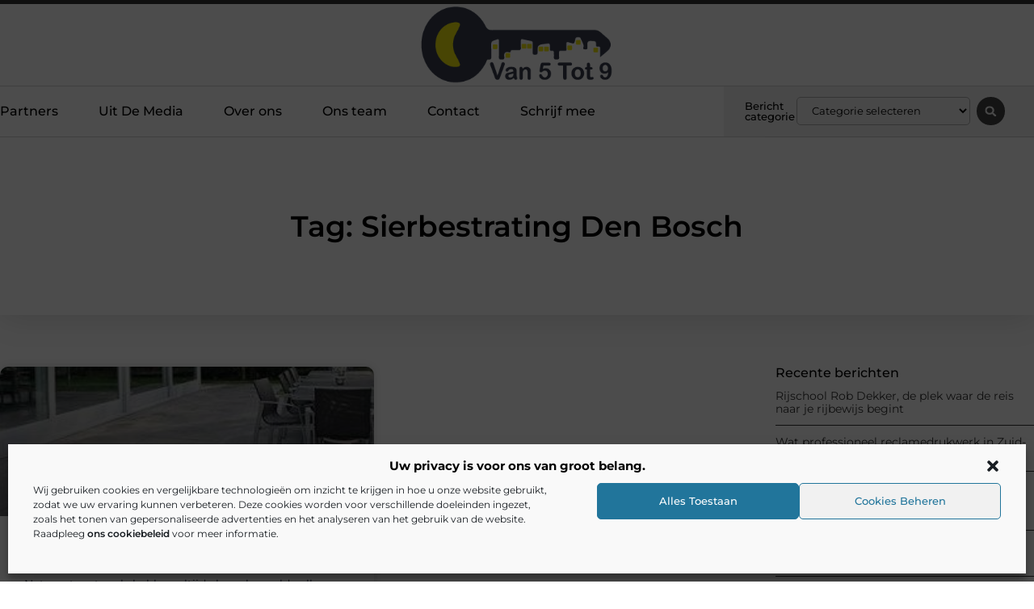

--- FILE ---
content_type: text/html; charset=UTF-8
request_url: https://www.van5tot9.nl/tag/sierbestrating-den-bosch/
body_size: 22932
content:
<!doctype html>
<html lang="nl-NL" prefix="og: https://ogp.me/ns#">
<head>
	<meta charset="UTF-8">
	<meta name="viewport" content="width=device-width, initial-scale=1">
	<link rel="profile" href="https://gmpg.org/xfn/11">
		<style>img:is([sizes="auto" i], [sizes^="auto," i]) { contain-intrinsic-size: 3000px 1500px }</style>
	
<!-- Search Engine Optimization door Rank Math - https://rankmath.com/ -->
<title>Sierbestrating Den Bosch &bull; Van 5 Tot 9</title>
<meta name="robots" content="follow, index, max-snippet:-1, max-video-preview:-1, max-image-preview:large"/>
<link rel="canonical" href="https://www.van5tot9.nl/tag/sierbestrating-den-bosch/" />
<meta property="og:locale" content="nl_NL" />
<meta property="og:type" content="article" />
<meta property="og:title" content="Sierbestrating Den Bosch &bull; Van 5 Tot 9" />
<meta property="og:url" content="https://www.van5tot9.nl/tag/sierbestrating-den-bosch/" />
<meta property="og:site_name" content="Van 5 tot 9" />
<meta name="twitter:card" content="summary_large_image" />
<meta name="twitter:title" content="Sierbestrating Den Bosch &bull; Van 5 Tot 9" />
<script type="application/ld+json" class="rank-math-schema">{"@context":"https://schema.org","@graph":[{"@type":"Organization","@id":"https://www.van5tot9.nl/#organization","name":"van5tot9","url":"https://www.van5tot9.nl","logo":{"@type":"ImageObject","@id":"https://www.van5tot9.nl/#logo","url":"https://www.van5tot9.nl/wp-content/uploads/2021/11/1.van5tot9.nl-Logo-355x159px.png","contentUrl":"https://www.van5tot9.nl/wp-content/uploads/2021/11/1.van5tot9.nl-Logo-355x159px.png","caption":"Van 5 tot 9","inLanguage":"nl-NL","width":"355","height":"159"}},{"@type":"WebSite","@id":"https://www.van5tot9.nl/#website","url":"https://www.van5tot9.nl","name":"Van 5 tot 9","alternateName":"van5tot9.nl","publisher":{"@id":"https://www.van5tot9.nl/#organization"},"inLanguage":"nl-NL"},{"@type":"BreadcrumbList","@id":"https://www.van5tot9.nl/tag/sierbestrating-den-bosch/#breadcrumb","itemListElement":[{"@type":"ListItem","position":"1","item":{"@id":"https://www.van5tot9.nl/","name":"Home"}},{"@type":"ListItem","position":"2","item":{"@id":"https://www.van5tot9.nl/tag/sierbestrating-den-bosch/","name":"Sierbestrating Den Bosch"}}]},{"@type":"CollectionPage","@id":"https://www.van5tot9.nl/tag/sierbestrating-den-bosch/#webpage","url":"https://www.van5tot9.nl/tag/sierbestrating-den-bosch/","name":"Sierbestrating Den Bosch &bull; Van 5 Tot 9","isPartOf":{"@id":"https://www.van5tot9.nl/#website"},"inLanguage":"nl-NL","breadcrumb":{"@id":"https://www.van5tot9.nl/tag/sierbestrating-den-bosch/#breadcrumb"}}]}</script>
<!-- /Rank Math WordPress SEO plugin -->

<link rel="alternate" type="application/rss+xml" title="Van 5 Tot 9 &raquo; feed" href="https://www.van5tot9.nl/feed/" />
<link rel="alternate" type="application/rss+xml" title="Van 5 Tot 9 &raquo; reacties feed" href="https://www.van5tot9.nl/comments/feed/" />
<link rel="alternate" type="application/rss+xml" title="Van 5 Tot 9 &raquo; Sierbestrating Den Bosch tag feed" href="https://www.van5tot9.nl/tag/sierbestrating-den-bosch/feed/" />
<script>
window._wpemojiSettings = {"baseUrl":"https:\/\/s.w.org\/images\/core\/emoji\/16.0.1\/72x72\/","ext":".png","svgUrl":"https:\/\/s.w.org\/images\/core\/emoji\/16.0.1\/svg\/","svgExt":".svg","source":{"concatemoji":"https:\/\/www.van5tot9.nl\/wp-includes\/js\/wp-emoji-release.min.js?ver=6.8.3"}};
/*! This file is auto-generated */
!function(s,n){var o,i,e;function c(e){try{var t={supportTests:e,timestamp:(new Date).valueOf()};sessionStorage.setItem(o,JSON.stringify(t))}catch(e){}}function p(e,t,n){e.clearRect(0,0,e.canvas.width,e.canvas.height),e.fillText(t,0,0);var t=new Uint32Array(e.getImageData(0,0,e.canvas.width,e.canvas.height).data),a=(e.clearRect(0,0,e.canvas.width,e.canvas.height),e.fillText(n,0,0),new Uint32Array(e.getImageData(0,0,e.canvas.width,e.canvas.height).data));return t.every(function(e,t){return e===a[t]})}function u(e,t){e.clearRect(0,0,e.canvas.width,e.canvas.height),e.fillText(t,0,0);for(var n=e.getImageData(16,16,1,1),a=0;a<n.data.length;a++)if(0!==n.data[a])return!1;return!0}function f(e,t,n,a){switch(t){case"flag":return n(e,"\ud83c\udff3\ufe0f\u200d\u26a7\ufe0f","\ud83c\udff3\ufe0f\u200b\u26a7\ufe0f")?!1:!n(e,"\ud83c\udde8\ud83c\uddf6","\ud83c\udde8\u200b\ud83c\uddf6")&&!n(e,"\ud83c\udff4\udb40\udc67\udb40\udc62\udb40\udc65\udb40\udc6e\udb40\udc67\udb40\udc7f","\ud83c\udff4\u200b\udb40\udc67\u200b\udb40\udc62\u200b\udb40\udc65\u200b\udb40\udc6e\u200b\udb40\udc67\u200b\udb40\udc7f");case"emoji":return!a(e,"\ud83e\udedf")}return!1}function g(e,t,n,a){var r="undefined"!=typeof WorkerGlobalScope&&self instanceof WorkerGlobalScope?new OffscreenCanvas(300,150):s.createElement("canvas"),o=r.getContext("2d",{willReadFrequently:!0}),i=(o.textBaseline="top",o.font="600 32px Arial",{});return e.forEach(function(e){i[e]=t(o,e,n,a)}),i}function t(e){var t=s.createElement("script");t.src=e,t.defer=!0,s.head.appendChild(t)}"undefined"!=typeof Promise&&(o="wpEmojiSettingsSupports",i=["flag","emoji"],n.supports={everything:!0,everythingExceptFlag:!0},e=new Promise(function(e){s.addEventListener("DOMContentLoaded",e,{once:!0})}),new Promise(function(t){var n=function(){try{var e=JSON.parse(sessionStorage.getItem(o));if("object"==typeof e&&"number"==typeof e.timestamp&&(new Date).valueOf()<e.timestamp+604800&&"object"==typeof e.supportTests)return e.supportTests}catch(e){}return null}();if(!n){if("undefined"!=typeof Worker&&"undefined"!=typeof OffscreenCanvas&&"undefined"!=typeof URL&&URL.createObjectURL&&"undefined"!=typeof Blob)try{var e="postMessage("+g.toString()+"("+[JSON.stringify(i),f.toString(),p.toString(),u.toString()].join(",")+"));",a=new Blob([e],{type:"text/javascript"}),r=new Worker(URL.createObjectURL(a),{name:"wpTestEmojiSupports"});return void(r.onmessage=function(e){c(n=e.data),r.terminate(),t(n)})}catch(e){}c(n=g(i,f,p,u))}t(n)}).then(function(e){for(var t in e)n.supports[t]=e[t],n.supports.everything=n.supports.everything&&n.supports[t],"flag"!==t&&(n.supports.everythingExceptFlag=n.supports.everythingExceptFlag&&n.supports[t]);n.supports.everythingExceptFlag=n.supports.everythingExceptFlag&&!n.supports.flag,n.DOMReady=!1,n.readyCallback=function(){n.DOMReady=!0}}).then(function(){return e}).then(function(){var e;n.supports.everything||(n.readyCallback(),(e=n.source||{}).concatemoji?t(e.concatemoji):e.wpemoji&&e.twemoji&&(t(e.twemoji),t(e.wpemoji)))}))}((window,document),window._wpemojiSettings);
</script>
<link rel='stylesheet' id='colorboxstyle-css' href='https://www.van5tot9.nl/wp-content/plugins/link-library/colorbox/colorbox.css?ver=6.8.3' media='all' />
<style id='wp-emoji-styles-inline-css'>

	img.wp-smiley, img.emoji {
		display: inline !important;
		border: none !important;
		box-shadow: none !important;
		height: 1em !important;
		width: 1em !important;
		margin: 0 0.07em !important;
		vertical-align: -0.1em !important;
		background: none !important;
		padding: 0 !important;
	}
</style>
<link rel='stylesheet' id='wp-block-library-css' href='https://www.van5tot9.nl/wp-includes/css/dist/block-library/style.min.css?ver=6.8.3' media='all' />
<style id='global-styles-inline-css'>
:root{--wp--preset--aspect-ratio--square: 1;--wp--preset--aspect-ratio--4-3: 4/3;--wp--preset--aspect-ratio--3-4: 3/4;--wp--preset--aspect-ratio--3-2: 3/2;--wp--preset--aspect-ratio--2-3: 2/3;--wp--preset--aspect-ratio--16-9: 16/9;--wp--preset--aspect-ratio--9-16: 9/16;--wp--preset--color--black: #000000;--wp--preset--color--cyan-bluish-gray: #abb8c3;--wp--preset--color--white: #ffffff;--wp--preset--color--pale-pink: #f78da7;--wp--preset--color--vivid-red: #cf2e2e;--wp--preset--color--luminous-vivid-orange: #ff6900;--wp--preset--color--luminous-vivid-amber: #fcb900;--wp--preset--color--light-green-cyan: #7bdcb5;--wp--preset--color--vivid-green-cyan: #00d084;--wp--preset--color--pale-cyan-blue: #8ed1fc;--wp--preset--color--vivid-cyan-blue: #0693e3;--wp--preset--color--vivid-purple: #9b51e0;--wp--preset--gradient--vivid-cyan-blue-to-vivid-purple: linear-gradient(135deg,rgba(6,147,227,1) 0%,rgb(155,81,224) 100%);--wp--preset--gradient--light-green-cyan-to-vivid-green-cyan: linear-gradient(135deg,rgb(122,220,180) 0%,rgb(0,208,130) 100%);--wp--preset--gradient--luminous-vivid-amber-to-luminous-vivid-orange: linear-gradient(135deg,rgba(252,185,0,1) 0%,rgba(255,105,0,1) 100%);--wp--preset--gradient--luminous-vivid-orange-to-vivid-red: linear-gradient(135deg,rgba(255,105,0,1) 0%,rgb(207,46,46) 100%);--wp--preset--gradient--very-light-gray-to-cyan-bluish-gray: linear-gradient(135deg,rgb(238,238,238) 0%,rgb(169,184,195) 100%);--wp--preset--gradient--cool-to-warm-spectrum: linear-gradient(135deg,rgb(74,234,220) 0%,rgb(151,120,209) 20%,rgb(207,42,186) 40%,rgb(238,44,130) 60%,rgb(251,105,98) 80%,rgb(254,248,76) 100%);--wp--preset--gradient--blush-light-purple: linear-gradient(135deg,rgb(255,206,236) 0%,rgb(152,150,240) 100%);--wp--preset--gradient--blush-bordeaux: linear-gradient(135deg,rgb(254,205,165) 0%,rgb(254,45,45) 50%,rgb(107,0,62) 100%);--wp--preset--gradient--luminous-dusk: linear-gradient(135deg,rgb(255,203,112) 0%,rgb(199,81,192) 50%,rgb(65,88,208) 100%);--wp--preset--gradient--pale-ocean: linear-gradient(135deg,rgb(255,245,203) 0%,rgb(182,227,212) 50%,rgb(51,167,181) 100%);--wp--preset--gradient--electric-grass: linear-gradient(135deg,rgb(202,248,128) 0%,rgb(113,206,126) 100%);--wp--preset--gradient--midnight: linear-gradient(135deg,rgb(2,3,129) 0%,rgb(40,116,252) 100%);--wp--preset--font-size--small: 13px;--wp--preset--font-size--medium: 20px;--wp--preset--font-size--large: 36px;--wp--preset--font-size--x-large: 42px;--wp--preset--spacing--20: 0.44rem;--wp--preset--spacing--30: 0.67rem;--wp--preset--spacing--40: 1rem;--wp--preset--spacing--50: 1.5rem;--wp--preset--spacing--60: 2.25rem;--wp--preset--spacing--70: 3.38rem;--wp--preset--spacing--80: 5.06rem;--wp--preset--shadow--natural: 6px 6px 9px rgba(0, 0, 0, 0.2);--wp--preset--shadow--deep: 12px 12px 50px rgba(0, 0, 0, 0.4);--wp--preset--shadow--sharp: 6px 6px 0px rgba(0, 0, 0, 0.2);--wp--preset--shadow--outlined: 6px 6px 0px -3px rgba(255, 255, 255, 1), 6px 6px rgba(0, 0, 0, 1);--wp--preset--shadow--crisp: 6px 6px 0px rgba(0, 0, 0, 1);}:root { --wp--style--global--content-size: 800px;--wp--style--global--wide-size: 1200px; }:where(body) { margin: 0; }.wp-site-blocks > .alignleft { float: left; margin-right: 2em; }.wp-site-blocks > .alignright { float: right; margin-left: 2em; }.wp-site-blocks > .aligncenter { justify-content: center; margin-left: auto; margin-right: auto; }:where(.wp-site-blocks) > * { margin-block-start: 24px; margin-block-end: 0; }:where(.wp-site-blocks) > :first-child { margin-block-start: 0; }:where(.wp-site-blocks) > :last-child { margin-block-end: 0; }:root { --wp--style--block-gap: 24px; }:root :where(.is-layout-flow) > :first-child{margin-block-start: 0;}:root :where(.is-layout-flow) > :last-child{margin-block-end: 0;}:root :where(.is-layout-flow) > *{margin-block-start: 24px;margin-block-end: 0;}:root :where(.is-layout-constrained) > :first-child{margin-block-start: 0;}:root :where(.is-layout-constrained) > :last-child{margin-block-end: 0;}:root :where(.is-layout-constrained) > *{margin-block-start: 24px;margin-block-end: 0;}:root :where(.is-layout-flex){gap: 24px;}:root :where(.is-layout-grid){gap: 24px;}.is-layout-flow > .alignleft{float: left;margin-inline-start: 0;margin-inline-end: 2em;}.is-layout-flow > .alignright{float: right;margin-inline-start: 2em;margin-inline-end: 0;}.is-layout-flow > .aligncenter{margin-left: auto !important;margin-right: auto !important;}.is-layout-constrained > .alignleft{float: left;margin-inline-start: 0;margin-inline-end: 2em;}.is-layout-constrained > .alignright{float: right;margin-inline-start: 2em;margin-inline-end: 0;}.is-layout-constrained > .aligncenter{margin-left: auto !important;margin-right: auto !important;}.is-layout-constrained > :where(:not(.alignleft):not(.alignright):not(.alignfull)){max-width: var(--wp--style--global--content-size);margin-left: auto !important;margin-right: auto !important;}.is-layout-constrained > .alignwide{max-width: var(--wp--style--global--wide-size);}body .is-layout-flex{display: flex;}.is-layout-flex{flex-wrap: wrap;align-items: center;}.is-layout-flex > :is(*, div){margin: 0;}body .is-layout-grid{display: grid;}.is-layout-grid > :is(*, div){margin: 0;}body{padding-top: 0px;padding-right: 0px;padding-bottom: 0px;padding-left: 0px;}a:where(:not(.wp-element-button)){text-decoration: underline;}:root :where(.wp-element-button, .wp-block-button__link){background-color: #32373c;border-width: 0;color: #fff;font-family: inherit;font-size: inherit;line-height: inherit;padding: calc(0.667em + 2px) calc(1.333em + 2px);text-decoration: none;}.has-black-color{color: var(--wp--preset--color--black) !important;}.has-cyan-bluish-gray-color{color: var(--wp--preset--color--cyan-bluish-gray) !important;}.has-white-color{color: var(--wp--preset--color--white) !important;}.has-pale-pink-color{color: var(--wp--preset--color--pale-pink) !important;}.has-vivid-red-color{color: var(--wp--preset--color--vivid-red) !important;}.has-luminous-vivid-orange-color{color: var(--wp--preset--color--luminous-vivid-orange) !important;}.has-luminous-vivid-amber-color{color: var(--wp--preset--color--luminous-vivid-amber) !important;}.has-light-green-cyan-color{color: var(--wp--preset--color--light-green-cyan) !important;}.has-vivid-green-cyan-color{color: var(--wp--preset--color--vivid-green-cyan) !important;}.has-pale-cyan-blue-color{color: var(--wp--preset--color--pale-cyan-blue) !important;}.has-vivid-cyan-blue-color{color: var(--wp--preset--color--vivid-cyan-blue) !important;}.has-vivid-purple-color{color: var(--wp--preset--color--vivid-purple) !important;}.has-black-background-color{background-color: var(--wp--preset--color--black) !important;}.has-cyan-bluish-gray-background-color{background-color: var(--wp--preset--color--cyan-bluish-gray) !important;}.has-white-background-color{background-color: var(--wp--preset--color--white) !important;}.has-pale-pink-background-color{background-color: var(--wp--preset--color--pale-pink) !important;}.has-vivid-red-background-color{background-color: var(--wp--preset--color--vivid-red) !important;}.has-luminous-vivid-orange-background-color{background-color: var(--wp--preset--color--luminous-vivid-orange) !important;}.has-luminous-vivid-amber-background-color{background-color: var(--wp--preset--color--luminous-vivid-amber) !important;}.has-light-green-cyan-background-color{background-color: var(--wp--preset--color--light-green-cyan) !important;}.has-vivid-green-cyan-background-color{background-color: var(--wp--preset--color--vivid-green-cyan) !important;}.has-pale-cyan-blue-background-color{background-color: var(--wp--preset--color--pale-cyan-blue) !important;}.has-vivid-cyan-blue-background-color{background-color: var(--wp--preset--color--vivid-cyan-blue) !important;}.has-vivid-purple-background-color{background-color: var(--wp--preset--color--vivid-purple) !important;}.has-black-border-color{border-color: var(--wp--preset--color--black) !important;}.has-cyan-bluish-gray-border-color{border-color: var(--wp--preset--color--cyan-bluish-gray) !important;}.has-white-border-color{border-color: var(--wp--preset--color--white) !important;}.has-pale-pink-border-color{border-color: var(--wp--preset--color--pale-pink) !important;}.has-vivid-red-border-color{border-color: var(--wp--preset--color--vivid-red) !important;}.has-luminous-vivid-orange-border-color{border-color: var(--wp--preset--color--luminous-vivid-orange) !important;}.has-luminous-vivid-amber-border-color{border-color: var(--wp--preset--color--luminous-vivid-amber) !important;}.has-light-green-cyan-border-color{border-color: var(--wp--preset--color--light-green-cyan) !important;}.has-vivid-green-cyan-border-color{border-color: var(--wp--preset--color--vivid-green-cyan) !important;}.has-pale-cyan-blue-border-color{border-color: var(--wp--preset--color--pale-cyan-blue) !important;}.has-vivid-cyan-blue-border-color{border-color: var(--wp--preset--color--vivid-cyan-blue) !important;}.has-vivid-purple-border-color{border-color: var(--wp--preset--color--vivid-purple) !important;}.has-vivid-cyan-blue-to-vivid-purple-gradient-background{background: var(--wp--preset--gradient--vivid-cyan-blue-to-vivid-purple) !important;}.has-light-green-cyan-to-vivid-green-cyan-gradient-background{background: var(--wp--preset--gradient--light-green-cyan-to-vivid-green-cyan) !important;}.has-luminous-vivid-amber-to-luminous-vivid-orange-gradient-background{background: var(--wp--preset--gradient--luminous-vivid-amber-to-luminous-vivid-orange) !important;}.has-luminous-vivid-orange-to-vivid-red-gradient-background{background: var(--wp--preset--gradient--luminous-vivid-orange-to-vivid-red) !important;}.has-very-light-gray-to-cyan-bluish-gray-gradient-background{background: var(--wp--preset--gradient--very-light-gray-to-cyan-bluish-gray) !important;}.has-cool-to-warm-spectrum-gradient-background{background: var(--wp--preset--gradient--cool-to-warm-spectrum) !important;}.has-blush-light-purple-gradient-background{background: var(--wp--preset--gradient--blush-light-purple) !important;}.has-blush-bordeaux-gradient-background{background: var(--wp--preset--gradient--blush-bordeaux) !important;}.has-luminous-dusk-gradient-background{background: var(--wp--preset--gradient--luminous-dusk) !important;}.has-pale-ocean-gradient-background{background: var(--wp--preset--gradient--pale-ocean) !important;}.has-electric-grass-gradient-background{background: var(--wp--preset--gradient--electric-grass) !important;}.has-midnight-gradient-background{background: var(--wp--preset--gradient--midnight) !important;}.has-small-font-size{font-size: var(--wp--preset--font-size--small) !important;}.has-medium-font-size{font-size: var(--wp--preset--font-size--medium) !important;}.has-large-font-size{font-size: var(--wp--preset--font-size--large) !important;}.has-x-large-font-size{font-size: var(--wp--preset--font-size--x-large) !important;}
:root :where(.wp-block-pullquote){font-size: 1.5em;line-height: 1.6;}
</style>
<link rel='stylesheet' id='thumbs_rating_styles-css' href='https://www.van5tot9.nl/wp-content/plugins/link-library/upvote-downvote/css/style.css?ver=1.0.0' media='all' />
<link rel='stylesheet' id='cmplz-general-css' href='https://www.van5tot9.nl/wp-content/plugins/complianz-gdpr/assets/css/cookieblocker.min.css?ver=1748331429' media='all' />
<link rel='stylesheet' id='hello-elementor-css' href='https://www.van5tot9.nl/wp-content/themes/hello-elementor/style.min.css?ver=3.4.3' media='all' />
<link rel='stylesheet' id='hello-elementor-theme-style-css' href='https://www.van5tot9.nl/wp-content/themes/hello-elementor/theme.min.css?ver=3.4.3' media='all' />
<link rel='stylesheet' id='hello-elementor-header-footer-css' href='https://www.van5tot9.nl/wp-content/themes/hello-elementor/header-footer.min.css?ver=3.4.3' media='all' />
<link rel='stylesheet' id='elementor-frontend-css' href='https://www.van5tot9.nl/wp-content/plugins/elementor/assets/css/frontend.min.css?ver=3.29.0' media='all' />
<link rel='stylesheet' id='elementor-post-5485-css' href='https://www.van5tot9.nl/wp-content/uploads/elementor/css/post-5485.css?ver=1768957847' media='all' />
<link rel='stylesheet' id='widget-progress-tracker-css' href='https://www.van5tot9.nl/wp-content/plugins/elementor-pro/assets/css/widget-progress-tracker.min.css?ver=3.29.0' media='all' />
<link rel='stylesheet' id='e-sticky-css' href='https://www.van5tot9.nl/wp-content/plugins/elementor-pro/assets/css/modules/sticky.min.css?ver=3.29.0' media='all' />
<link rel='stylesheet' id='e-animation-grow-css' href='https://www.van5tot9.nl/wp-content/plugins/elementor/assets/lib/animations/styles/e-animation-grow.min.css?ver=3.29.0' media='all' />
<link rel='stylesheet' id='widget-image-css' href='https://www.van5tot9.nl/wp-content/plugins/elementor/assets/css/widget-image.min.css?ver=3.29.0' media='all' />
<link rel='stylesheet' id='widget-nav-menu-css' href='https://www.van5tot9.nl/wp-content/plugins/elementor-pro/assets/css/widget-nav-menu.min.css?ver=3.29.0' media='all' />
<link rel='stylesheet' id='widget-heading-css' href='https://www.van5tot9.nl/wp-content/plugins/elementor/assets/css/widget-heading.min.css?ver=3.29.0' media='all' />
<link rel='stylesheet' id='swiper-css' href='https://www.van5tot9.nl/wp-content/plugins/elementor/assets/lib/swiper/v8/css/swiper.min.css?ver=8.4.5' media='all' />
<link rel='stylesheet' id='e-swiper-css' href='https://www.van5tot9.nl/wp-content/plugins/elementor/assets/css/conditionals/e-swiper.min.css?ver=3.29.0' media='all' />
<link rel='stylesheet' id='widget-search-form-css' href='https://www.van5tot9.nl/wp-content/plugins/elementor-pro/assets/css/widget-search-form.min.css?ver=3.29.0' media='all' />
<link rel='stylesheet' id='e-animation-fadeIn-css' href='https://www.van5tot9.nl/wp-content/plugins/elementor/assets/lib/animations/styles/fadeIn.min.css?ver=3.29.0' media='all' />
<link rel='stylesheet' id='e-motion-fx-css' href='https://www.van5tot9.nl/wp-content/plugins/elementor-pro/assets/css/modules/motion-fx.min.css?ver=3.29.0' media='all' />
<link rel='stylesheet' id='widget-divider-css' href='https://www.van5tot9.nl/wp-content/plugins/elementor/assets/css/widget-divider.min.css?ver=3.29.0' media='all' />
<link rel='stylesheet' id='widget-posts-css' href='https://www.van5tot9.nl/wp-content/plugins/elementor-pro/assets/css/widget-posts.min.css?ver=3.29.0' media='all' />
<link rel='stylesheet' id='widget-call-to-action-css' href='https://www.van5tot9.nl/wp-content/plugins/elementor-pro/assets/css/widget-call-to-action.min.css?ver=3.29.0' media='all' />
<link rel='stylesheet' id='e-transitions-css' href='https://www.van5tot9.nl/wp-content/plugins/elementor-pro/assets/css/conditionals/transitions.min.css?ver=3.29.0' media='all' />
<link rel='stylesheet' id='elementor-post-5562-css' href='https://www.van5tot9.nl/wp-content/uploads/elementor/css/post-5562.css?ver=1768957847' media='all' />
<link rel='stylesheet' id='elementor-post-5559-css' href='https://www.van5tot9.nl/wp-content/uploads/elementor/css/post-5559.css?ver=1768957847' media='all' />
<link rel='stylesheet' id='elementor-post-5556-css' href='https://www.van5tot9.nl/wp-content/uploads/elementor/css/post-5556.css?ver=1768957980' media='all' />
<link rel='stylesheet' id='elementor-gf-local-montserrat-css' href='https://www.van5tot9.nl/wp-content/uploads/elementor/google-fonts/css/montserrat.css?ver=1748332080' media='all' />
<script src="https://www.van5tot9.nl/wp-includes/js/jquery/jquery.min.js?ver=3.7.1" id="jquery-core-js"></script>
<script src="https://www.van5tot9.nl/wp-includes/js/jquery/jquery-migrate.min.js?ver=3.4.1" id="jquery-migrate-js"></script>
<script src="https://www.van5tot9.nl/wp-content/plugins/link-library/colorbox/jquery.colorbox-min.js?ver=1.3.9" id="colorbox-js"></script>
<script id="thumbs_rating_scripts-js-extra">
var thumbs_rating_ajax = {"ajax_url":"https:\/\/www.van5tot9.nl\/wp-admin\/admin-ajax.php","nonce":"4a355625dc"};
</script>
<script src="https://www.van5tot9.nl/wp-content/plugins/link-library/upvote-downvote/js/general.js?ver=4.0.1" id="thumbs_rating_scripts-js"></script>
<link rel="https://api.w.org/" href="https://www.van5tot9.nl/wp-json/" /><link rel="alternate" title="JSON" type="application/json" href="https://www.van5tot9.nl/wp-json/wp/v2/tags/989" /><link rel="EditURI" type="application/rsd+xml" title="RSD" href="https://www.van5tot9.nl/xmlrpc.php?rsd" />
<meta name="generator" content="WordPress 6.8.3" />
<script type="text/javascript">//<![CDATA[
  function external_links_in_new_windows_loop() {
    if (!document.links) {
      document.links = document.getElementsByTagName('a');
    }
    var change_link = false;
    var force = '';
    var ignore = '';

    for (var t=0; t<document.links.length; t++) {
      var all_links = document.links[t];
      change_link = false;
      
      if(document.links[t].hasAttribute('onClick') == false) {
        // forced if the address starts with http (or also https), but does not link to the current domain
        if(all_links.href.search(/^http/) != -1 && all_links.href.search('www.van5tot9.nl') == -1 && all_links.href.search(/^#/) == -1) {
          // console.log('Changed ' + all_links.href);
          change_link = true;
        }
          
        if(force != '' && all_links.href.search(force) != -1) {
          // forced
          // console.log('force ' + all_links.href);
          change_link = true;
        }
        
        if(ignore != '' && all_links.href.search(ignore) != -1) {
          // console.log('ignore ' + all_links.href);
          // ignored
          change_link = false;
        }

        if(change_link == true) {
          // console.log('Changed ' + all_links.href);
          document.links[t].setAttribute('onClick', 'javascript:window.open(\'' + all_links.href.replace(/'/g, '') + '\', \'_blank\', \'noopener\'); return false;');
          document.links[t].removeAttribute('target');
        }
      }
    }
  }
  
  // Load
  function external_links_in_new_windows_load(func)
  {  
    var oldonload = window.onload;
    if (typeof window.onload != 'function'){
      window.onload = func;
    } else {
      window.onload = function(){
        oldonload();
        func();
      }
    }
  }

  external_links_in_new_windows_load(external_links_in_new_windows_loop);
  //]]></script>

			<style>.cmplz-hidden {
					display: none !important;
				}</style><meta name="generator" content="Elementor 3.29.0; features: e_font_icon_svg, additional_custom_breakpoints, e_local_google_fonts, e_element_cache; settings: css_print_method-external, google_font-enabled, font_display-swap">
			<style>
				.e-con.e-parent:nth-of-type(n+4):not(.e-lazyloaded):not(.e-no-lazyload),
				.e-con.e-parent:nth-of-type(n+4):not(.e-lazyloaded):not(.e-no-lazyload) * {
					background-image: none !important;
				}
				@media screen and (max-height: 1024px) {
					.e-con.e-parent:nth-of-type(n+3):not(.e-lazyloaded):not(.e-no-lazyload),
					.e-con.e-parent:nth-of-type(n+3):not(.e-lazyloaded):not(.e-no-lazyload) * {
						background-image: none !important;
					}
				}
				@media screen and (max-height: 640px) {
					.e-con.e-parent:nth-of-type(n+2):not(.e-lazyloaded):not(.e-no-lazyload),
					.e-con.e-parent:nth-of-type(n+2):not(.e-lazyloaded):not(.e-no-lazyload) * {
						background-image: none !important;
					}
				}
			</style>
			<link rel="icon" href="https://www.van5tot9.nl/wp-content/uploads/2021/11/cropped-1.van5tot9.nl-Logo-355x159px-150x137.png" sizes="32x32" />
<link rel="icon" href="https://www.van5tot9.nl/wp-content/uploads/2021/11/cropped-1.van5tot9.nl-Logo-355x159px.png" sizes="192x192" />
<link rel="apple-touch-icon" href="https://www.van5tot9.nl/wp-content/uploads/2021/11/cropped-1.van5tot9.nl-Logo-355x159px.png" />
<meta name="msapplication-TileImage" content="https://www.van5tot9.nl/wp-content/uploads/2021/11/cropped-1.van5tot9.nl-Logo-355x159px.png" />
</head>
<body data-rsssl=1 data-cmplz=1 class="archive tag tag-sierbestrating-den-bosch tag-989 wp-custom-logo wp-embed-responsive wp-theme-hello-elementor hello-elementor-default elementor-page-5556 elementor-default elementor-template-full-width elementor-kit-5485">


<a class="skip-link screen-reader-text" href="#content">Ga naar de inhoud</a>

		<header data-elementor-type="header" data-elementor-id="5562" class="elementor elementor-5562 elementor-location-header" data-elementor-post-type="elementor_library">
			<header class="elementor-element elementor-element-105180e9 e-con-full top e-flex e-con e-parent" data-id="105180e9" data-element_type="container" data-settings="{&quot;background_background&quot;:&quot;classic&quot;}">
		<section class="elementor-element elementor-element-32437f79 e-con-full e-flex e-con e-child" data-id="32437f79" data-element_type="container" data-settings="{&quot;sticky&quot;:&quot;top&quot;,&quot;sticky_on&quot;:[&quot;desktop&quot;,&quot;tablet&quot;,&quot;mobile&quot;],&quot;sticky_offset&quot;:0,&quot;sticky_effects_offset&quot;:0,&quot;sticky_anchor_link_offset&quot;:0}">
				<div class="elementor-element elementor-element-7e902ac2 elementor-widget elementor-widget-progress-tracker" data-id="7e902ac2" data-element_type="widget" data-settings="{&quot;type&quot;:&quot;horizontal&quot;,&quot;relative_to&quot;:&quot;entire_page&quot;,&quot;percentage&quot;:&quot;no&quot;}" data-widget_type="progress-tracker.default">
				<div class="elementor-widget-container">
					
		<div class="elementor-scrolling-tracker elementor-scrolling-tracker-horizontal elementor-scrolling-tracker-alignment-">
						<div class="current-progress">
					<div class="current-progress-percentage"></div>
				</div>
				</div>
						</div>
				</div>
				</section>
		<section class="elementor-element elementor-element-459db061 elementor-hidden-mobile e-flex e-con-boxed e-con e-child" data-id="459db061" data-element_type="container" data-settings="{&quot;background_background&quot;:&quot;classic&quot;}">
					<div class="e-con-inner">
				<div class="elementor-element elementor-element-4ca624d6 elementor-widget__width-initial elementor-widget elementor-widget-theme-site-logo elementor-widget-image" data-id="4ca624d6" data-element_type="widget" data-widget_type="theme-site-logo.default">
				<div class="elementor-widget-container">
											<a href="https://www.van5tot9.nl">
			<img width="337" height="137" src="https://www.van5tot9.nl/wp-content/uploads/2021/11/cropped-1.van5tot9.nl-Logo-355x159px.png" class="elementor-animation-grow attachment-full size-full wp-image-737" alt="" srcset="https://www.van5tot9.nl/wp-content/uploads/2021/11/cropped-1.van5tot9.nl-Logo-355x159px.png 337w, https://www.van5tot9.nl/wp-content/uploads/2021/11/cropped-1.van5tot9.nl-Logo-355x159px-300x122.png 300w" sizes="(max-width: 337px) 100vw, 337px" />				</a>
											</div>
				</div>
					</div>
				</section>
		<nav class="elementor-element elementor-element-1a55233b e-flex e-con-boxed e-con e-child" data-id="1a55233b" data-element_type="container" data-settings="{&quot;background_background&quot;:&quot;gradient&quot;,&quot;animation&quot;:&quot;none&quot;,&quot;animation_delay&quot;:200,&quot;sticky&quot;:&quot;top&quot;,&quot;sticky_offset&quot;:5,&quot;sticky_offset_tablet&quot;:5,&quot;sticky_offset_mobile&quot;:5,&quot;sticky_effects_offset_tablet&quot;:0,&quot;sticky_effects_offset_mobile&quot;:0,&quot;sticky_anchor_link_offset_tablet&quot;:0,&quot;sticky_anchor_link_offset_mobile&quot;:0,&quot;sticky_on&quot;:[&quot;desktop&quot;,&quot;tablet&quot;,&quot;mobile&quot;],&quot;sticky_effects_offset&quot;:0,&quot;sticky_anchor_link_offset&quot;:0}">
					<div class="e-con-inner">
				<div class="elementor-element elementor-element-424929e elementor-nav-menu--stretch elementor-nav-menu__align-start elementor-nav-menu__text-align-center elementor-widget-tablet__width-initial elementor-widget__width-initial elementor-nav-menu--dropdown-mobile elementor-nav-menu--toggle elementor-nav-menu--burger elementor-widget elementor-widget-nav-menu" data-id="424929e" data-element_type="widget" data-settings="{&quot;full_width&quot;:&quot;stretch&quot;,&quot;submenu_icon&quot;:{&quot;value&quot;:&quot;&lt;i class=\&quot;\&quot;&gt;&lt;\/i&gt;&quot;,&quot;library&quot;:&quot;&quot;},&quot;layout&quot;:&quot;horizontal&quot;,&quot;toggle&quot;:&quot;burger&quot;}" data-widget_type="nav-menu.default">
				<div class="elementor-widget-container">
								<nav aria-label="Menu" class="elementor-nav-menu--main elementor-nav-menu__container elementor-nav-menu--layout-horizontal e--pointer-text e--animation-grow">
				<ul id="menu-1-424929e" class="elementor-nav-menu"><li class="menu-item menu-item-type-post_type menu-item-object-page menu-item-5701"><a href="https://www.van5tot9.nl/partners/" class="elementor-item">Partners</a></li>
<li class="menu-item menu-item-type-custom menu-item-object-custom menu-item-5703"><a href="/category/media/" class="elementor-item">Uit De Media</a></li>
<li class="menu-item menu-item-type-post_type menu-item-object-page menu-item-5697"><a href="https://www.van5tot9.nl/over-ons/" class="elementor-item">Over ons</a></li>
<li class="menu-item menu-item-type-post_type menu-item-object-page menu-item-5696"><a href="https://www.van5tot9.nl/ons-team/" class="elementor-item">Ons team</a></li>
<li class="menu-item menu-item-type-post_type menu-item-object-page menu-item-5702"><a href="https://www.van5tot9.nl/contact/" class="elementor-item">Contact</a></li>
<li class="menu-item menu-item-type-post_type menu-item-object-page menu-item-5698"><a href="https://www.van5tot9.nl/schrijf-mee/" class="elementor-item">Schrijf mee</a></li>
</ul>			</nav>
					<div class="elementor-menu-toggle" role="button" tabindex="0" aria-label="Menu toggle" aria-expanded="false">
			<svg aria-hidden="true" role="presentation" class="elementor-menu-toggle__icon--open e-font-icon-svg e-eicon-menu-bar" viewBox="0 0 1000 1000" xmlns="http://www.w3.org/2000/svg"><path d="M104 333H896C929 333 958 304 958 271S929 208 896 208H104C71 208 42 237 42 271S71 333 104 333ZM104 583H896C929 583 958 554 958 521S929 458 896 458H104C71 458 42 487 42 521S71 583 104 583ZM104 833H896C929 833 958 804 958 771S929 708 896 708H104C71 708 42 737 42 771S71 833 104 833Z"></path></svg><svg aria-hidden="true" role="presentation" class="elementor-menu-toggle__icon--close e-font-icon-svg e-eicon-close" viewBox="0 0 1000 1000" xmlns="http://www.w3.org/2000/svg"><path d="M742 167L500 408 258 167C246 154 233 150 217 150 196 150 179 158 167 167 154 179 150 196 150 212 150 229 154 242 171 254L408 500 167 742C138 771 138 800 167 829 196 858 225 858 254 829L496 587 738 829C750 842 767 846 783 846 800 846 817 842 829 829 842 817 846 804 846 783 846 767 842 750 829 737L588 500 833 258C863 229 863 200 833 171 804 137 775 137 742 167Z"></path></svg>		</div>
					<nav class="elementor-nav-menu--dropdown elementor-nav-menu__container" aria-hidden="true">
				<ul id="menu-2-424929e" class="elementor-nav-menu"><li class="menu-item menu-item-type-post_type menu-item-object-page menu-item-5701"><a href="https://www.van5tot9.nl/partners/" class="elementor-item" tabindex="-1">Partners</a></li>
<li class="menu-item menu-item-type-custom menu-item-object-custom menu-item-5703"><a href="/category/media/" class="elementor-item" tabindex="-1">Uit De Media</a></li>
<li class="menu-item menu-item-type-post_type menu-item-object-page menu-item-5697"><a href="https://www.van5tot9.nl/over-ons/" class="elementor-item" tabindex="-1">Over ons</a></li>
<li class="menu-item menu-item-type-post_type menu-item-object-page menu-item-5696"><a href="https://www.van5tot9.nl/ons-team/" class="elementor-item" tabindex="-1">Ons team</a></li>
<li class="menu-item menu-item-type-post_type menu-item-object-page menu-item-5702"><a href="https://www.van5tot9.nl/contact/" class="elementor-item" tabindex="-1">Contact</a></li>
<li class="menu-item menu-item-type-post_type menu-item-object-page menu-item-5698"><a href="https://www.van5tot9.nl/schrijf-mee/" class="elementor-item" tabindex="-1">Schrijf mee</a></li>
</ul>			</nav>
						</div>
				</div>
				<div class="elementor-element elementor-element-4c4012f3 elementor-widget__width-initial elementor-hidden-desktop elementor-hidden-tablet elementor-widget elementor-widget-theme-site-logo elementor-widget-image" data-id="4c4012f3" data-element_type="widget" data-widget_type="theme-site-logo.default">
				<div class="elementor-widget-container">
											<a href="https://www.van5tot9.nl">
			<img width="337" height="137" src="https://www.van5tot9.nl/wp-content/uploads/2021/11/cropped-1.van5tot9.nl-Logo-355x159px.png" class="attachment-full size-full wp-image-737" alt="" srcset="https://www.van5tot9.nl/wp-content/uploads/2021/11/cropped-1.van5tot9.nl-Logo-355x159px.png 337w, https://www.van5tot9.nl/wp-content/uploads/2021/11/cropped-1.van5tot9.nl-Logo-355x159px-300x122.png 300w" sizes="(max-width: 337px) 100vw, 337px" />				</a>
											</div>
				</div>
		<div class="elementor-element elementor-element-327bae10 e-con-full e-flex e-con e-child" data-id="327bae10" data-element_type="container" data-settings="{&quot;background_background&quot;:&quot;classic&quot;}">
				<div class="elementor-element elementor-element-64beadb0 elementor-widget__width-initial elementor-hidden-tablet elementor-hidden-mobile elementor-widget elementor-widget-heading" data-id="64beadb0" data-element_type="widget" data-widget_type="heading.default">
				<div class="elementor-widget-container">
					<div class="elementor-heading-title elementor-size-default">Bericht categorie</div>				</div>
				</div>
				<div class="elementor-element elementor-element-3c02f604 elementor-widget-mobile__width-initial categorie elementor-widget__width-initial elementor-widget-tablet__width-initial elementor-hidden-tablet elementor-hidden-mobile elementor-widget elementor-widget-wp-widget-categories" data-id="3c02f604" data-element_type="widget" data-widget_type="wp-widget-categories.default">
				<div class="elementor-widget-container">
					<h5>Categorieën</h5><form action="https://www.van5tot9.nl" method="get"><label class="screen-reader-text" for="cat">Categorieën</label><select  name='cat' id='cat' class='postform'>
	<option value='-1'>Categorie selecteren</option>
	<option class="level-0" value="16">Aanbiedingen</option>
	<option class="level-0" value="47">Alarmsysteem</option>
	<option class="level-0" value="111">Architectuur</option>
	<option class="level-0" value="23">Auto&#8217;s en Motoren</option>
	<option class="level-0" value="113">Banen en opleidingen</option>
	<option class="level-0" value="106">Beauty en verzorging</option>
	<option class="level-0" value="28">Bedrijven</option>
	<option class="level-0" value="408">Bloemen</option>
	<option class="level-0" value="1330">Blog</option>
	<option class="level-0" value="287">Cadeau</option>
	<option class="level-0" value="27">Dienstverlening</option>
	<option class="level-0" value="940">Dieren</option>
	<option class="level-0" value="72">Electronica en Computers</option>
	<option class="level-0" value="579">Energie</option>
	<option class="level-0" value="984">Entertainment</option>
	<option class="level-0" value="164">Eten en drinken</option>
	<option class="level-0" value="351">Financieel</option>
	<option class="level-0" value="1019">Fotografie</option>
	<option class="level-0" value="343">Geschenken</option>
	<option class="level-0" value="59">Gezondheid</option>
	<option class="level-0" value="202">Groothandel</option>
	<option class="level-0" value="463">Hobby en vrije tijd</option>
	<option class="level-0" value="325">Horeca</option>
	<option class="level-0" value="35">Huishoudelijk</option>
	<option class="level-0" value="155">Industrie</option>
	<option class="level-0" value="18">Internet</option>
	<option class="level-0" value="295">Internet marketing</option>
	<option class="level-0" value="25">Kinderen</option>
	<option class="level-0" value="1303">Kunst en Kitsch</option>
	<option class="level-0" value="791">Management</option>
	<option class="level-0" value="246">Marketing</option>
	<option class="level-0" value="523">Media</option>
	<option class="level-0" value="254">Meubels</option>
	<option class="level-0" value="735">MKB</option>
	<option class="level-0" value="290">Mode en Kleding</option>
	<option class="level-0" value="339">Muziek</option>
	<option class="level-0" value="206">Onderwijs</option>
	<option class="level-0" value="197">Particuliere dienstverlening</option>
	<option class="level-0" value="667">Rechten</option>
	<option class="level-0" value="544">Relatie</option>
	<option class="level-0" value="115">Sport</option>
	<option class="level-0" value="137">Telefonie</option>
	<option class="level-0" value="497">Toerisme</option>
	<option class="level-0" value="77">Tuin en buitenleven</option>
	<option class="level-0" value="403">Tweewielers</option>
	<option class="level-0" value="62">Vakantie</option>
	<option class="level-0" value="247">Verbouwen</option>
	<option class="level-0" value="73">Vervoer en transport</option>
	<option class="level-0" value="358">Wijn</option>
	<option class="level-0" value="278">Winkelen</option>
	<option class="level-0" value="120">Woning en Tuin</option>
	<option class="level-0" value="262">Woningen</option>
	<option class="level-0" value="135">Zakelijk</option>
	<option class="level-0" value="117">Zakelijke dienstverlening</option>
	<option class="level-0" value="130">Zorg</option>
	<option class="level-0" value="488">ZZP</option>
</select>
</form><script>
(function() {
	var dropdown = document.getElementById( "cat" );
	function onCatChange() {
		if ( dropdown.options[ dropdown.selectedIndex ].value > 0 ) {
			dropdown.parentNode.submit();
		}
	}
	dropdown.onchange = onCatChange;
})();
</script>
				</div>
				</div>
				<div class="elementor-element elementor-element-95199ed elementor-search-form--skin-full_screen elementor-widget__width-initial elementor-widget-mobile__width-auto elementor-widget-tablet__width-auto elementor-widget elementor-widget-search-form" data-id="95199ed" data-element_type="widget" data-settings="{&quot;skin&quot;:&quot;full_screen&quot;}" data-widget_type="search-form.default">
				<div class="elementor-widget-container">
							<search role="search">
			<form class="elementor-search-form" action="https://www.van5tot9.nl" method="get">
												<div class="elementor-search-form__toggle" role="button" tabindex="0" aria-label="Zoeken">
					<div class="e-font-icon-svg-container"><svg aria-hidden="true" class="e-font-icon-svg e-fas-search" viewBox="0 0 512 512" xmlns="http://www.w3.org/2000/svg"><path d="M505 442.7L405.3 343c-4.5-4.5-10.6-7-17-7H372c27.6-35.3 44-79.7 44-128C416 93.1 322.9 0 208 0S0 93.1 0 208s93.1 208 208 208c48.3 0 92.7-16.4 128-44v16.3c0 6.4 2.5 12.5 7 17l99.7 99.7c9.4 9.4 24.6 9.4 33.9 0l28.3-28.3c9.4-9.4 9.4-24.6.1-34zM208 336c-70.7 0-128-57.2-128-128 0-70.7 57.2-128 128-128 70.7 0 128 57.2 128 128 0 70.7-57.2 128-128 128z"></path></svg></div>				</div>
								<div class="elementor-search-form__container">
					<label class="elementor-screen-only" for="elementor-search-form-95199ed">Zoeken</label>

					
					<input id="elementor-search-form-95199ed" placeholder="" class="elementor-search-form__input" type="search" name="s" value="">
					
					
										<div class="dialog-lightbox-close-button dialog-close-button" role="button" tabindex="0" aria-label="Sluit dit zoekvak.">
						<svg aria-hidden="true" class="e-font-icon-svg e-eicon-close" viewBox="0 0 1000 1000" xmlns="http://www.w3.org/2000/svg"><path d="M742 167L500 408 258 167C246 154 233 150 217 150 196 150 179 158 167 167 154 179 150 196 150 212 150 229 154 242 171 254L408 500 167 742C138 771 138 800 167 829 196 858 225 858 254 829L496 587 738 829C750 842 767 846 783 846 800 846 817 842 829 829 842 817 846 804 846 783 846 767 842 750 829 737L588 500 833 258C863 229 863 200 833 171 804 137 775 137 742 167Z"></path></svg>					</div>
									</div>
			</form>
		</search>
						</div>
				</div>
				</div>
					</div>
				</nav>
				<div class="elementor-element elementor-element-63774c33 elementor-view-framed elementor-widget__width-auto elementor-fixed elementor-shape-circle elementor-invisible elementor-widget elementor-widget-icon" data-id="63774c33" data-element_type="widget" data-settings="{&quot;_position&quot;:&quot;fixed&quot;,&quot;motion_fx_motion_fx_scrolling&quot;:&quot;yes&quot;,&quot;motion_fx_opacity_effect&quot;:&quot;yes&quot;,&quot;motion_fx_opacity_range&quot;:{&quot;unit&quot;:&quot;%&quot;,&quot;size&quot;:&quot;&quot;,&quot;sizes&quot;:{&quot;start&quot;:0,&quot;end&quot;:45}},&quot;_animation&quot;:&quot;fadeIn&quot;,&quot;_animation_delay&quot;:200,&quot;motion_fx_opacity_direction&quot;:&quot;out-in&quot;,&quot;motion_fx_opacity_level&quot;:{&quot;unit&quot;:&quot;px&quot;,&quot;size&quot;:10,&quot;sizes&quot;:[]},&quot;motion_fx_devices&quot;:[&quot;desktop&quot;,&quot;tablet&quot;,&quot;mobile&quot;]}" data-widget_type="icon.default">
				<div class="elementor-widget-container">
							<div class="elementor-icon-wrapper">
			<a class="elementor-icon" href="#top">
			<svg aria-hidden="true" class="e-font-icon-svg e-fas-arrow-up" viewBox="0 0 448 512" xmlns="http://www.w3.org/2000/svg"><path d="M34.9 289.5l-22.2-22.2c-9.4-9.4-9.4-24.6 0-33.9L207 39c9.4-9.4 24.6-9.4 33.9 0l194.3 194.3c9.4 9.4 9.4 24.6 0 33.9L413 289.4c-9.5 9.5-25 9.3-34.3-.4L264 168.6V456c0 13.3-10.7 24-24 24h-32c-13.3 0-24-10.7-24-24V168.6L69.2 289.1c-9.3 9.8-24.8 10-34.3.4z"></path></svg>			</a>
		</div>
						</div>
				</div>
				</header>
				</header>
				<div data-elementor-type="archive" data-elementor-id="5556" class="elementor elementor-5556 elementor-location-archive" data-elementor-post-type="elementor_library">
			<section class="elementor-element elementor-element-1af04389 e-flex e-con-boxed e-con e-parent" data-id="1af04389" data-element_type="container" data-settings="{&quot;background_background&quot;:&quot;classic&quot;}">
					<div class="e-con-inner">
				<div class="elementor-element elementor-element-4e3afda9 elementor-widget elementor-widget-theme-archive-title elementor-page-title elementor-widget-heading" data-id="4e3afda9" data-element_type="widget" data-widget_type="theme-archive-title.default">
				<div class="elementor-widget-container">
					<h1 class="elementor-heading-title elementor-size-default">Tag: Sierbestrating Den Bosch</h1>				</div>
				</div>
					</div>
				</section>
		<section class="elementor-element elementor-element-61c1543f e-flex e-con-boxed e-con e-parent" data-id="61c1543f" data-element_type="container">
					<div class="e-con-inner">
		<aside class="elementor-element elementor-element-50928bf5 e-con-full e-flex e-con e-child" data-id="50928bf5" data-element_type="container">
		<div class="elementor-element elementor-element-35e245f0 e-con-full e-flex e-con e-child" data-id="35e245f0" data-element_type="container">
				<div class="elementor-element elementor-element-2e1cc960 elementor-widget elementor-widget-heading" data-id="2e1cc960" data-element_type="widget" data-widget_type="heading.default">
				<div class="elementor-widget-container">
					<h2 class="elementor-heading-title elementor-size-default">Recente berichten</h2>				</div>
				</div>
				<div class="elementor-element elementor-element-7229c0d3 elementor-grid-1 elementor-posts--thumbnail-none elementor-posts--align-left elementor-grid-tablet-2 elementor-grid-mobile-1 elementor-widget elementor-widget-posts" data-id="7229c0d3" data-element_type="widget" data-settings="{&quot;classic_columns&quot;:&quot;1&quot;,&quot;classic_row_gap&quot;:{&quot;unit&quot;:&quot;px&quot;,&quot;size&quot;:0,&quot;sizes&quot;:[]},&quot;classic_row_gap_tablet&quot;:{&quot;unit&quot;:&quot;px&quot;,&quot;size&quot;:5,&quot;sizes&quot;:[]},&quot;classic_columns_tablet&quot;:&quot;2&quot;,&quot;classic_columns_mobile&quot;:&quot;1&quot;,&quot;classic_row_gap_mobile&quot;:{&quot;unit&quot;:&quot;px&quot;,&quot;size&quot;:&quot;&quot;,&quot;sizes&quot;:[]}}" data-widget_type="posts.classic">
				<div class="elementor-widget-container">
							<div class="elementor-posts-container elementor-posts elementor-posts--skin-classic elementor-grid">
				<article class="elementor-post elementor-grid-item post-7286 post type-post status-publish format-standard has-post-thumbnail hentry category-autos-en-motoren">
				<div class="elementor-post__text">
				<h3 class="elementor-post__title">
			<a href="https://www.van5tot9.nl/rijschool-rob-dekker-de-plek-waar-de-reis-naar-je-rijbewijs-begint/" >
				Rijschool Rob Dekker, de plek waar de reis naar je rijbewijs begint			</a>
		</h3>
				</div>
				</article>
				<article class="elementor-post elementor-grid-item post-7272 post type-post status-publish format-standard has-post-thumbnail hentry category-marketing">
				<div class="elementor-post__text">
				<h3 class="elementor-post__title">
			<a href="https://www.van5tot9.nl/wat-professioneel-reclamedrukwerk-in-zuid-holland-zegt-over-uw-bedrijf/" >
				Wat professioneel reclamedrukwerk in Zuid-Holland zegt over uw bedrijf			</a>
		</h3>
				</div>
				</article>
				<article class="elementor-post elementor-grid-item post-7251 post type-post status-publish format-standard has-post-thumbnail hentry category-fotografie">
				<div class="elementor-post__text">
				<h3 class="elementor-post__title">
			<a href="https://www.van5tot9.nl/familiefotos-in-een-fotostudio-nabij-aalsmeer-tips-voor-een-ontspannen-en-authentieke-fotoshoot/" >
				Familiefoto’s in een fotostudio nabij Aalsmeer: tips voor een ontspannen en authentieke fotoshoot			</a>
		</h3>
				</div>
				</article>
				<article class="elementor-post elementor-grid-item post-7219 post type-post status-publish format-standard has-post-thumbnail hentry category-financieel">
				<div class="elementor-post__text">
				<h3 class="elementor-post__title">
			<a href="https://www.van5tot9.nl/wat-je-moet-weten-over-nederland-belastingverdragen/" >
				Wat je moet weten over nederland belastingverdragen			</a>
		</h3>
				</div>
				</article>
				<article class="elementor-post elementor-grid-item post-7191 post type-post status-publish format-standard has-post-thumbnail hentry category-woningen">
				<div class="elementor-post__text">
				<h3 class="elementor-post__title">
			<a href="https://www.van5tot9.nl/reparatie-van-een-daklekkage-vraagt-om-snelle-actie/" >
				Reparatie van een daklekkage vraagt om snelle actie			</a>
		</h3>
				</div>
				</article>
				<article class="elementor-post elementor-grid-item post-7188 post type-post status-publish format-standard has-post-thumbnail hentry category-eten-en-drinken">
				<div class="elementor-post__text">
				<h3 class="elementor-post__title">
			<a href="https://www.van5tot9.nl/thematische-catering-in-amsterdam-voor-zakelijke-buffetten/" >
				Thematische catering in Amsterdam voor zakelijke buffetten			</a>
		</h3>
				</div>
				</article>
				</div>
		
						</div>
				</div>
				</div>
				<div class="elementor-element elementor-element-7f64ed8b widget_tag_cloud elementor-widget elementor-widget-wp-widget-tag_cloud" data-id="7f64ed8b" data-element_type="widget" data-widget_type="wp-widget-tag_cloud.default">
				<div class="elementor-widget-container">
					<h5>Categorieën</h5><div class="tagcloud"><a href="https://www.van5tot9.nl/category/aanbiedingen/" class="tag-cloud-link tag-link-16 tag-link-position-1" style="font-size: 22pt;" aria-label="Aanbiedingen (163 items)">Aanbiedingen<span class="tag-link-count"> (163)</span></a>
<a href="https://www.van5tot9.nl/category/alarmsysteem/" class="tag-cloud-link tag-link-47 tag-link-position-2" style="font-size: 9.7803468208092pt;" aria-label="Alarmsysteem (4 items)">Alarmsysteem<span class="tag-link-count"> (4)</span></a>
<a href="https://www.van5tot9.nl/category/autos-en-motoren/" class="tag-cloud-link tag-link-23 tag-link-position-3" style="font-size: 15.93063583815pt;" aria-label="Auto&#039;s en Motoren (28 items)">Auto&#039;s en Motoren<span class="tag-link-count"> (28)</span></a>
<a href="https://www.van5tot9.nl/category/banen-en-opleidingen/" class="tag-cloud-link tag-link-113 tag-link-position-4" style="font-size: 14.797687861272pt;" aria-label="Banen en opleidingen (20 items)">Banen en opleidingen<span class="tag-link-count"> (20)</span></a>
<a href="https://www.van5tot9.nl/category/beauty-en-verzorging/" class="tag-cloud-link tag-link-106 tag-link-position-5" style="font-size: 15.526011560694pt;" aria-label="Beauty en verzorging (25 items)">Beauty en verzorging<span class="tag-link-count"> (25)</span></a>
<a href="https://www.van5tot9.nl/category/bedrijven/" class="tag-cloud-link tag-link-28 tag-link-position-6" style="font-size: 19.086705202312pt;" aria-label="Bedrijven (69 items)">Bedrijven<span class="tag-link-count"> (69)</span></a>
<a href="https://www.van5tot9.nl/category/bloemen/" class="tag-cloud-link tag-link-408 tag-link-position-7" style="font-size: 8.971098265896pt;" aria-label="Bloemen (3 items)">Bloemen<span class="tag-link-count"> (3)</span></a>
<a href="https://www.van5tot9.nl/category/cadeau/" class="tag-cloud-link tag-link-287 tag-link-position-8" style="font-size: 10.994219653179pt;" aria-label="Cadeau (6 items)">Cadeau<span class="tag-link-count"> (6)</span></a>
<a href="https://www.van5tot9.nl/category/dienstverlening/" class="tag-cloud-link tag-link-27 tag-link-position-9" style="font-size: 20.867052023121pt;" aria-label="Dienstverlening (117 items)">Dienstverlening<span class="tag-link-count"> (117)</span></a>
<a href="https://www.van5tot9.nl/category/dieren/" class="tag-cloud-link tag-link-940 tag-link-position-10" style="font-size: 8.971098265896pt;" aria-label="Dieren (3 items)">Dieren<span class="tag-link-count"> (3)</span></a>
<a href="https://www.van5tot9.nl/category/electronica-en-computers/" class="tag-cloud-link tag-link-72 tag-link-position-11" style="font-size: 13.664739884393pt;" aria-label="Electronica en Computers (14 items)">Electronica en Computers<span class="tag-link-count"> (14)</span></a>
<a href="https://www.van5tot9.nl/category/energie/" class="tag-cloud-link tag-link-579 tag-link-position-12" style="font-size: 8pt;" aria-label="Energie (2 items)">Energie<span class="tag-link-count"> (2)</span></a>
<a href="https://www.van5tot9.nl/category/entertainment/" class="tag-cloud-link tag-link-984 tag-link-position-13" style="font-size: 10.42774566474pt;" aria-label="Entertainment (5 items)">Entertainment<span class="tag-link-count"> (5)</span></a>
<a href="https://www.van5tot9.nl/category/eten-en-drinken/" class="tag-cloud-link tag-link-164 tag-link-position-14" style="font-size: 16.820809248555pt;" aria-label="Eten en drinken (36 items)">Eten en drinken<span class="tag-link-count"> (36)</span></a>
<a href="https://www.van5tot9.nl/category/financieel/" class="tag-cloud-link tag-link-351 tag-link-position-15" style="font-size: 12.85549132948pt;" aria-label="Financieel (11 items)">Financieel<span class="tag-link-count"> (11)</span></a>
<a href="https://www.van5tot9.nl/category/geschenken/" class="tag-cloud-link tag-link-343 tag-link-position-16" style="font-size: 11.398843930636pt;" aria-label="Geschenken (7 items)">Geschenken<span class="tag-link-count"> (7)</span></a>
<a href="https://www.van5tot9.nl/category/gezondheid/" class="tag-cloud-link tag-link-59 tag-link-position-17" style="font-size: 18.601156069364pt;" aria-label="Gezondheid (60 items)">Gezondheid<span class="tag-link-count"> (60)</span></a>
<a href="https://www.van5tot9.nl/category/groothandel/" class="tag-cloud-link tag-link-202 tag-link-position-18" style="font-size: 14.635838150289pt;" aria-label="Groothandel (19 items)">Groothandel<span class="tag-link-count"> (19)</span></a>
<a href="https://www.van5tot9.nl/category/hobby-en-vrije-tijd/" class="tag-cloud-link tag-link-463 tag-link-position-19" style="font-size: 8.971098265896pt;" aria-label="Hobby en vrije tijd (3 items)">Hobby en vrije tijd<span class="tag-link-count"> (3)</span></a>
<a href="https://www.van5tot9.nl/category/horeca/" class="tag-cloud-link tag-link-325 tag-link-position-20" style="font-size: 10.42774566474pt;" aria-label="Horeca (5 items)">Horeca<span class="tag-link-count"> (5)</span></a>
<a href="https://www.van5tot9.nl/category/huishoudelijk/" class="tag-cloud-link tag-link-35 tag-link-position-21" style="font-size: 9.7803468208092pt;" aria-label="Huishoudelijk (4 items)">Huishoudelijk<span class="tag-link-count"> (4)</span></a>
<a href="https://www.van5tot9.nl/category/industrie/" class="tag-cloud-link tag-link-155 tag-link-position-22" style="font-size: 15.849710982659pt;" aria-label="Industrie (27 items)">Industrie<span class="tag-link-count"> (27)</span></a>
<a href="https://www.van5tot9.nl/category/internet/" class="tag-cloud-link tag-link-18 tag-link-position-23" style="font-size: 9.7803468208092pt;" aria-label="Internet (4 items)">Internet<span class="tag-link-count"> (4)</span></a>
<a href="https://www.van5tot9.nl/category/kinderen/" class="tag-cloud-link tag-link-25 tag-link-position-24" style="font-size: 12.85549132948pt;" aria-label="Kinderen (11 items)">Kinderen<span class="tag-link-count"> (11)</span></a>
<a href="https://www.van5tot9.nl/category/marketing/" class="tag-cloud-link tag-link-246 tag-link-position-25" style="font-size: 12.531791907514pt;" aria-label="Marketing (10 items)">Marketing<span class="tag-link-count"> (10)</span></a>
<a href="https://www.van5tot9.nl/category/meubels/" class="tag-cloud-link tag-link-254 tag-link-position-26" style="font-size: 13.098265895954pt;" aria-label="Meubels (12 items)">Meubels<span class="tag-link-count"> (12)</span></a>
<a href="https://www.van5tot9.nl/category/mode-en-kleding/" class="tag-cloud-link tag-link-290 tag-link-position-27" style="font-size: 18.682080924855pt;" aria-label="Mode en Kleding (62 items)">Mode en Kleding<span class="tag-link-count"> (62)</span></a>
<a href="https://www.van5tot9.nl/category/onderwijs/" class="tag-cloud-link tag-link-206 tag-link-position-28" style="font-size: 12.85549132948pt;" aria-label="Onderwijs (11 items)">Onderwijs<span class="tag-link-count"> (11)</span></a>
<a href="https://www.van5tot9.nl/category/particuliere-dienstverlening/" class="tag-cloud-link tag-link-197 tag-link-position-29" style="font-size: 13.421965317919pt;" aria-label="Particuliere dienstverlening (13 items)">Particuliere dienstverlening<span class="tag-link-count"> (13)</span></a>
<a href="https://www.van5tot9.nl/category/rechten/" class="tag-cloud-link tag-link-667 tag-link-position-30" style="font-size: 9.7803468208092pt;" aria-label="Rechten (4 items)">Rechten<span class="tag-link-count"> (4)</span></a>
<a href="https://www.van5tot9.nl/category/relatie/" class="tag-cloud-link tag-link-544 tag-link-position-31" style="font-size: 8pt;" aria-label="Relatie (2 items)">Relatie<span class="tag-link-count"> (2)</span></a>
<a href="https://www.van5tot9.nl/category/sport/" class="tag-cloud-link tag-link-115 tag-link-position-32" style="font-size: 15.121387283237pt;" aria-label="Sport (22 items)">Sport<span class="tag-link-count"> (22)</span></a>
<a href="https://www.van5tot9.nl/category/telefonie/" class="tag-cloud-link tag-link-137 tag-link-position-33" style="font-size: 9.7803468208092pt;" aria-label="Telefonie (4 items)">Telefonie<span class="tag-link-count"> (4)</span></a>
<a href="https://www.van5tot9.nl/category/toerisme/" class="tag-cloud-link tag-link-497 tag-link-position-34" style="font-size: 10.42774566474pt;" aria-label="Toerisme (5 items)">Toerisme<span class="tag-link-count"> (5)</span></a>
<a href="https://www.van5tot9.nl/category/tuin-en-buitenleven/" class="tag-cloud-link tag-link-77 tag-link-position-35" style="font-size: 13.098265895954pt;" aria-label="Tuin en buitenleven (12 items)">Tuin en buitenleven<span class="tag-link-count"> (12)</span></a>
<a href="https://www.van5tot9.nl/category/tweewielers/" class="tag-cloud-link tag-link-403 tag-link-position-36" style="font-size: 10.994219653179pt;" aria-label="Tweewielers (6 items)">Tweewielers<span class="tag-link-count"> (6)</span></a>
<a href="https://www.van5tot9.nl/category/vakantie/" class="tag-cloud-link tag-link-62 tag-link-position-37" style="font-size: 16.416184971098pt;" aria-label="Vakantie (32 items)">Vakantie<span class="tag-link-count"> (32)</span></a>
<a href="https://www.van5tot9.nl/category/verbouwen/" class="tag-cloud-link tag-link-247 tag-link-position-38" style="font-size: 11.398843930636pt;" aria-label="Verbouwen (7 items)">Verbouwen<span class="tag-link-count"> (7)</span></a>
<a href="https://www.van5tot9.nl/category/vervoer-en-transport/" class="tag-cloud-link tag-link-73 tag-link-position-39" style="font-size: 14.473988439306pt;" aria-label="Vervoer en transport (18 items)">Vervoer en transport<span class="tag-link-count"> (18)</span></a>
<a href="https://www.van5tot9.nl/category/winkelen/" class="tag-cloud-link tag-link-278 tag-link-position-40" style="font-size: 16.739884393064pt;" aria-label="Winkelen (35 items)">Winkelen<span class="tag-link-count"> (35)</span></a>
<a href="https://www.van5tot9.nl/category/woningen/" class="tag-cloud-link tag-link-262 tag-link-position-41" style="font-size: 14.635838150289pt;" aria-label="Woningen (19 items)">Woningen<span class="tag-link-count"> (19)</span></a>
<a href="https://www.van5tot9.nl/category/woning-en-tuin/" class="tag-cloud-link tag-link-120 tag-link-position-42" style="font-size: 16.820809248555pt;" aria-label="Woning en Tuin (36 items)">Woning en Tuin<span class="tag-link-count"> (36)</span></a>
<a href="https://www.van5tot9.nl/category/zakelijk/" class="tag-cloud-link tag-link-135 tag-link-position-43" style="font-size: 16.092485549133pt;" aria-label="Zakelijk (29 items)">Zakelijk<span class="tag-link-count"> (29)</span></a>
<a href="https://www.van5tot9.nl/category/zakelijke-dienstverlening/" class="tag-cloud-link tag-link-117 tag-link-position-44" style="font-size: 17.549132947977pt;" aria-label="Zakelijke dienstverlening (45 items)">Zakelijke dienstverlening<span class="tag-link-count"> (45)</span></a>
<a href="https://www.van5tot9.nl/category/zorg/" class="tag-cloud-link tag-link-130 tag-link-position-45" style="font-size: 13.664739884393pt;" aria-label="Zorg (14 items)">Zorg<span class="tag-link-count"> (14)</span></a></div>
				</div>
				</div>
		<div class="elementor-element elementor-element-6915c2cf e-con-full e-flex e-con e-child" data-id="6915c2cf" data-element_type="container">
				<div class="elementor-element elementor-element-31d8e02c elementor-widget elementor-widget-heading" data-id="31d8e02c" data-element_type="widget" data-widget_type="heading.default">
				<div class="elementor-widget-container">
					<h2 class="elementor-heading-title elementor-size-default">Media en beroemdheden</h2>				</div>
				</div>
				<div class="elementor-element elementor-element-4e3d91a4 elementor-grid-1 elementor-posts--thumbnail-none elementor-posts--align-left elementor-grid-tablet-3 elementor-grid-mobile-1 elementor-widget elementor-widget-posts" data-id="4e3d91a4" data-element_type="widget" data-settings="{&quot;classic_columns&quot;:&quot;1&quot;,&quot;classic_row_gap&quot;:{&quot;unit&quot;:&quot;px&quot;,&quot;size&quot;:0,&quot;sizes&quot;:[]},&quot;classic_row_gap_tablet&quot;:{&quot;unit&quot;:&quot;px&quot;,&quot;size&quot;:5,&quot;sizes&quot;:[]},&quot;classic_columns_tablet&quot;:&quot;3&quot;,&quot;classic_columns_mobile&quot;:&quot;1&quot;,&quot;classic_row_gap_mobile&quot;:{&quot;unit&quot;:&quot;px&quot;,&quot;size&quot;:&quot;&quot;,&quot;sizes&quot;:[]}}" data-widget_type="posts.classic">
				<div class="elementor-widget-container">
							<div class="elementor-posts-container elementor-posts elementor-posts--skin-classic elementor-grid">
				<article class="elementor-post elementor-grid-item post-7286 post type-post status-publish format-standard has-post-thumbnail hentry category-autos-en-motoren">
				<div class="elementor-post__text">
				<h3 class="elementor-post__title">
			<a href="https://www.van5tot9.nl/rijschool-rob-dekker-de-plek-waar-de-reis-naar-je-rijbewijs-begint/" >
				Rijschool Rob Dekker, de plek waar de reis naar je rijbewijs begint			</a>
		</h3>
				</div>
				</article>
				<article class="elementor-post elementor-grid-item post-7272 post type-post status-publish format-standard has-post-thumbnail hentry category-marketing">
				<div class="elementor-post__text">
				<h3 class="elementor-post__title">
			<a href="https://www.van5tot9.nl/wat-professioneel-reclamedrukwerk-in-zuid-holland-zegt-over-uw-bedrijf/" >
				Wat professioneel reclamedrukwerk in Zuid-Holland zegt over uw bedrijf			</a>
		</h3>
				</div>
				</article>
				<article class="elementor-post elementor-grid-item post-7251 post type-post status-publish format-standard has-post-thumbnail hentry category-fotografie">
				<div class="elementor-post__text">
				<h3 class="elementor-post__title">
			<a href="https://www.van5tot9.nl/familiefotos-in-een-fotostudio-nabij-aalsmeer-tips-voor-een-ontspannen-en-authentieke-fotoshoot/" >
				Familiefoto’s in een fotostudio nabij Aalsmeer: tips voor een ontspannen en authentieke fotoshoot			</a>
		</h3>
				</div>
				</article>
				<article class="elementor-post elementor-grid-item post-7219 post type-post status-publish format-standard has-post-thumbnail hentry category-financieel">
				<div class="elementor-post__text">
				<h3 class="elementor-post__title">
			<a href="https://www.van5tot9.nl/wat-je-moet-weten-over-nederland-belastingverdragen/" >
				Wat je moet weten over nederland belastingverdragen			</a>
		</h3>
				</div>
				</article>
				<article class="elementor-post elementor-grid-item post-7191 post type-post status-publish format-standard has-post-thumbnail hentry category-woningen">
				<div class="elementor-post__text">
				<h3 class="elementor-post__title">
			<a href="https://www.van5tot9.nl/reparatie-van-een-daklekkage-vraagt-om-snelle-actie/" >
				Reparatie van een daklekkage vraagt om snelle actie			</a>
		</h3>
				</div>
				</article>
				<article class="elementor-post elementor-grid-item post-7188 post type-post status-publish format-standard has-post-thumbnail hentry category-eten-en-drinken">
				<div class="elementor-post__text">
				<h3 class="elementor-post__title">
			<a href="https://www.van5tot9.nl/thematische-catering-in-amsterdam-voor-zakelijke-buffetten/" >
				Thematische catering in Amsterdam voor zakelijke buffetten			</a>
		</h3>
				</div>
				</article>
				<article class="elementor-post elementor-grid-item post-7185 post type-post status-publish format-standard has-post-thumbnail hentry category-horeca">
				<div class="elementor-post__text">
				<h3 class="elementor-post__title">
			<a href="https://www.van5tot9.nl/partycentrum-in-zuid-holland-met-duidelijke-trouwarrangementen/" >
				Partycentrum in Zuid-Holland met duidelijke trouwarrangementen			</a>
		</h3>
				</div>
				</article>
				<article class="elementor-post elementor-grid-item post-7177 post type-post status-publish format-standard has-post-thumbnail hentry category-aanbiedingen">
				<div class="elementor-post__text">
				<h3 class="elementor-post__title">
			<a href="https://www.van5tot9.nl/luxe-buitenkeukens-het-hart-van-jouw-buitenleven/" >
				Luxe buitenkeukens: het hart van jouw buitenleven			</a>
		</h3>
				</div>
				</article>
				<article class="elementor-post elementor-grid-item post-7169 post type-post status-publish format-standard has-post-thumbnail hentry category-aanbiedingen">
				<div class="elementor-post__text">
				<h3 class="elementor-post__title">
			<a href="https://www.van5tot9.nl/hoe-een-tafellamp-jouw-werkplek-kan-transformeren/" >
				Hoe een tafellamp jouw werkplek kan transformeren			</a>
		</h3>
				</div>
				</article>
				<article class="elementor-post elementor-grid-item post-7019 post type-post status-publish format-standard has-post-thumbnail hentry category-woning-en-tuin">
				<div class="elementor-post__text">
				<h3 class="elementor-post__title">
			<a href="https://www.van5tot9.nl/veilig-koken-begint-bij-de-juiste-voorbereiding/" >
				Veilig koken begint bij de juiste voorbereiding			</a>
		</h3>
				</div>
				</article>
				<article class="elementor-post elementor-grid-item post-7149 post type-post status-publish format-standard has-post-thumbnail hentry category-blog">
				<div class="elementor-post__text">
				<h3 class="elementor-post__title">
			<a href="https://www.van5tot9.nl/digitale-bloemenpracht-jouw-bloemen-online-besteld/" >
				Digitale bloemenpracht: jouw bloemen online besteld			</a>
		</h3>
				</div>
				</article>
				<article class="elementor-post elementor-grid-item post-7146 post type-post status-publish format-standard has-post-thumbnail hentry category-blog">
				<div class="elementor-post__text">
				<h3 class="elementor-post__title">
			<a href="https://www.van5tot9.nl/maatwerk-verpakkingen-voor-jouw-specifieke-projecten/" >
				Maatwerk verpakkingen voor jouw specifieke projecten			</a>
		</h3>
				</div>
				</article>
				</div>
		
						</div>
				</div>
				</div>
				<div class="elementor-element elementor-element-3a2d34cb elementor-cta--skin-cover elementor-widget-tablet__width-initial elementor-cta--valign-middle elementor-bg-transform elementor-bg-transform-zoom-in elementor-widget elementor-widget-call-to-action" data-id="3a2d34cb" data-element_type="widget" data-settings="{&quot;sticky&quot;:&quot;top&quot;,&quot;sticky_on&quot;:[&quot;desktop&quot;],&quot;sticky_offset&quot;:170,&quot;sticky_parent&quot;:&quot;yes&quot;,&quot;sticky_effects_offset&quot;:0,&quot;sticky_anchor_link_offset&quot;:0}" data-widget_type="call-to-action.default">
				<div class="elementor-widget-container">
							<a class="elementor-cta" href="/contact/">
					<div class="elementor-cta__bg-wrapper">
				<div class="elementor-cta__bg elementor-bg" style="background-image: url(https://www.van5tot9.nl/wp-content/uploads/2025/05/image-sLH-x6vmeUMpn11TYUHEx.webp);" role="img" aria-label="image-sLH-x6vmeUMpn11TYUHEx"></div>
				<div class="elementor-cta__bg-overlay"></div>
			</div>
							<div class="elementor-cta__content">
				
									<h2 class="elementor-cta__title elementor-cta__content-item elementor-content-item">
						Word deel van van5tot9.nl					</h2>
				
									<div class="elementor-cta__description elementor-cta__content-item elementor-content-item">
						van5tot9.nl is dé plek waar creativiteit, schrijven en lezen samenkomen. Heb je een passie voor bloggen, verhalen vertellen of gewoon het ontdekken van inspirerende content? Dan hoor jij bij ons!
<br><br>❝ <b>Samen maken we bloggen toegankelijk, creatief en leuk voor iedereen</b> ❞					</div>
				
									<div class="elementor-cta__button-wrapper elementor-cta__content-item elementor-content-item ">
					<span class="elementor-cta__button elementor-button elementor-size-">
						Neem contact met ons op					</span>
					</div>
							</div>
						</a>
						</div>
				</div>
				</aside>
		<article class="elementor-element elementor-element-7d9f03a3 e-con-full e-flex e-con e-child" data-id="7d9f03a3" data-element_type="container">
				<div class="elementor-element elementor-element-3df8bc49 elementor-posts--align-left elementor-grid-2 elementor-grid-tablet-2 elementor-grid-mobile-1 elementor-posts--thumbnail-top elementor-card-shadow-yes elementor-posts__hover-gradient elementor-widget elementor-widget-archive-posts" data-id="3df8bc49" data-element_type="widget" data-settings="{&quot;pagination_type&quot;:&quot;load_more_infinite_scroll&quot;,&quot;archive_cards_row_gap_tablet&quot;:{&quot;unit&quot;:&quot;px&quot;,&quot;size&quot;:30,&quot;sizes&quot;:[]},&quot;archive_cards_columns&quot;:&quot;2&quot;,&quot;archive_cards_columns_tablet&quot;:&quot;2&quot;,&quot;archive_cards_columns_mobile&quot;:&quot;1&quot;,&quot;archive_cards_row_gap&quot;:{&quot;unit&quot;:&quot;px&quot;,&quot;size&quot;:35,&quot;sizes&quot;:[]},&quot;archive_cards_row_gap_mobile&quot;:{&quot;unit&quot;:&quot;px&quot;,&quot;size&quot;:&quot;&quot;,&quot;sizes&quot;:[]},&quot;load_more_spinner&quot;:{&quot;value&quot;:&quot;fas fa-spinner&quot;,&quot;library&quot;:&quot;fa-solid&quot;}}" data-widget_type="archive-posts.archive_cards">
				<div class="elementor-widget-container">
							<div class="elementor-posts-container elementor-posts elementor-posts--skin-cards elementor-grid">
				<article class="elementor-post elementor-grid-item post-1908 post type-post status-publish format-standard has-post-thumbnail hentry category-woning-en-tuin tag-natuursteentegels-den-bosch tag-sierbestrating-den-bosch">
			<div class="elementor-post__card">
				<a class="elementor-post__thumbnail__link" href="https://www.van5tot9.nl/de-pracht-van-natuursteentegels-in-den-bosch/" tabindex="-1" target="_blank"><div class="elementor-post__thumbnail"><img fetchpriority="high" width="300" height="300" src="https://www.van5tot9.nl/wp-content/uploads/2023/08/Swanenberg__afbeelding_2__nov_2022.jpg" class="attachment-2048x2048 size-2048x2048 wp-image-1907" alt="" decoding="async" srcset="https://www.van5tot9.nl/wp-content/uploads/2023/08/Swanenberg__afbeelding_2__nov_2022.jpg 300w, https://www.van5tot9.nl/wp-content/uploads/2023/08/Swanenberg__afbeelding_2__nov_2022-150x150.jpg 150w, https://www.van5tot9.nl/wp-content/uploads/2023/08/Swanenberg__afbeelding_2__nov_2022-280x280.jpg 280w, https://www.van5tot9.nl/wp-content/uploads/2023/08/Swanenberg__afbeelding_2__nov_2022-120x120.jpg 120w" sizes="(max-width: 300px) 100vw, 300px" /></div></a>
				<div class="elementor-post__text">
				<h2 class="elementor-post__title">
			<a href="https://www.van5tot9.nl/de-pracht-van-natuursteentegels-in-den-bosch/" target=&quot;_blank&quot;>
				De pracht van natuursteentegels in Den Bosch			</a>
		</h2>
				<div class="elementor-post__excerpt">
			<p>Natuursteentegels hebben altijd al een bepaalde allure uitgestraald. Hun unieke en tijdloze charme is het resultaat van millennia aan geologische processen. In Den Bosch zijn</p>
		</div>
					<div class="elementor-post__read-more-wrapper">
		
		<a class="elementor-post__read-more" href="https://www.van5tot9.nl/de-pracht-van-natuursteentegels-in-den-bosch/" aria-label="Lees meer over De pracht van natuursteentegels in Den Bosch" tabindex="-1" target="_blank">
			<a href="https://www.van5tot9.nl/category/woning-en-tuin/" rel="tag">Woning en Tuin</a>		</a>

					</div>
				</div>
					</div>
		</article>
				</div>
					<span class="e-load-more-spinner">
				<svg aria-hidden="true" class="e-font-icon-svg e-fas-spinner" viewBox="0 0 512 512" xmlns="http://www.w3.org/2000/svg"><path d="M304 48c0 26.51-21.49 48-48 48s-48-21.49-48-48 21.49-48 48-48 48 21.49 48 48zm-48 368c-26.51 0-48 21.49-48 48s21.49 48 48 48 48-21.49 48-48-21.49-48-48-48zm208-208c-26.51 0-48 21.49-48 48s21.49 48 48 48 48-21.49 48-48-21.49-48-48-48zM96 256c0-26.51-21.49-48-48-48S0 229.49 0 256s21.49 48 48 48 48-21.49 48-48zm12.922 99.078c-26.51 0-48 21.49-48 48s21.49 48 48 48 48-21.49 48-48c0-26.509-21.491-48-48-48zm294.156 0c-26.51 0-48 21.49-48 48s21.49 48 48 48 48-21.49 48-48c0-26.509-21.49-48-48-48zM108.922 60.922c-26.51 0-48 21.49-48 48s21.49 48 48 48 48-21.49 48-48-21.491-48-48-48z"></path></svg>			</span>
		
						</div>
				</div>
				</article>
					</div>
				</section>
		<section class="elementor-element elementor-element-4df7926e e-flex e-con-boxed e-con e-parent" data-id="4df7926e" data-element_type="container">
					<div class="e-con-inner">
		<div class="elementor-element elementor-element-5655f212 e-con-full e-flex e-con e-child" data-id="5655f212" data-element_type="container">
				<div class="elementor-element elementor-element-5699375e elementor-widget-divider--view-line elementor-widget elementor-widget-divider" data-id="5699375e" data-element_type="widget" data-widget_type="divider.default">
				<div class="elementor-widget-container">
							<div class="elementor-divider">
			<span class="elementor-divider-separator">
						</span>
		</div>
						</div>
				</div>
				</div>
		<div class="elementor-element elementor-element-6930bee0 e-con-full e-flex e-con e-child" data-id="6930bee0" data-element_type="container">
		<div class="elementor-element elementor-element-64ba9198 e-con-full e-flex e-con e-child" data-id="64ba9198" data-element_type="container" data-settings="{&quot;sticky&quot;:&quot;top&quot;,&quot;sticky_on&quot;:[&quot;desktop&quot;,&quot;tablet&quot;],&quot;sticky_offset&quot;:170,&quot;sticky_parent&quot;:&quot;yes&quot;,&quot;background_background&quot;:&quot;classic&quot;,&quot;sticky_effects_offset&quot;:0,&quot;sticky_anchor_link_offset&quot;:0}">
				<div class="elementor-element elementor-element-4f25bc0f elementor-widget elementor-widget-heading" data-id="4f25bc0f" data-element_type="widget" data-widget_type="heading.default">
				<div class="elementor-widget-container">
					<div class="elementor-heading-title elementor-size-default">Beroemde mensen</div>				</div>
				</div>
				<div class="elementor-element elementor-element-2c268901 elementor-widget elementor-widget-heading" data-id="2c268901" data-element_type="widget" data-widget_type="heading.default">
				<div class="elementor-widget-container">
					<h2 class="elementor-heading-title elementor-size-default">De Invloed van <b>Media en Beroemdheden</b> in Nederland</h2>				</div>
				</div>
				<div class="elementor-element elementor-element-7d076e8f elementor-widget__width-initial elementor-widget elementor-widget-text-editor" data-id="7d076e8f" data-element_type="widget" data-widget_type="text-editor.default">
				<div class="elementor-widget-container">
									<p>Nederland barst van de bekende gezichten in de wereld van media en beroemdheden – van artiesten en acteurs tot influencers en online sterren. Ze inspireren, creëren en laten een blijvende indruk achter.</p><p>Ontdek wie ons land in beweging brengt en welke verhalen schuilgaan achter hun succes.</p>								</div>
				</div>
				</div>
				</div>
		<div class="elementor-element elementor-element-7d6e9eb2 e-con-full e-flex e-con e-child" data-id="7d6e9eb2" data-element_type="container">
				<div class="elementor-element elementor-element-3defe3cc elementor-posts--thumbnail-none elementor-grid-mobile-2 elementor-posts--align-left elementor-grid-3 elementor-grid-tablet-2 elementor-widget elementor-widget-posts" data-id="3defe3cc" data-element_type="widget" data-settings="{&quot;classic_row_gap&quot;:{&quot;unit&quot;:&quot;px&quot;,&quot;size&quot;:15,&quot;sizes&quot;:[]},&quot;classic_columns_mobile&quot;:&quot;2&quot;,&quot;pagination_type&quot;:&quot;numbers_and_prev_next&quot;,&quot;classic_columns&quot;:&quot;3&quot;,&quot;classic_columns_tablet&quot;:&quot;2&quot;,&quot;classic_row_gap_tablet&quot;:{&quot;unit&quot;:&quot;px&quot;,&quot;size&quot;:&quot;&quot;,&quot;sizes&quot;:[]},&quot;classic_row_gap_mobile&quot;:{&quot;unit&quot;:&quot;px&quot;,&quot;size&quot;:&quot;&quot;,&quot;sizes&quot;:[]}}" data-widget_type="posts.classic">
				<div class="elementor-widget-container">
							<div class="elementor-posts-container elementor-posts elementor-posts--skin-classic elementor-grid">
				<article class="elementor-post elementor-grid-item post-982 post type-post status-publish format-standard has-post-thumbnail hentry category-media tag-uitgeverij-in-eigen-beheer">
				<div class="elementor-post__text">
				<p class="elementor-post__title">
			<a href="https://www.van5tot9.nl/zelf-een-boek-uitgeven-was-nog-nooit-zo-makkelijk/" >
				Zelf een boek uitgeven was nog nooit zo makkelijk			</a>
		</p>
				</div>
				</article>
				</div>
		
						</div>
				</div>
				</div>
					</div>
				</section>
				</div>
				<div data-elementor-type="footer" data-elementor-id="5559" class="elementor elementor-5559 elementor-location-footer" data-elementor-post-type="elementor_library">
			<section class="elementor-element elementor-element-40dd33d8 e-flex e-con-boxed e-con e-child" data-id="40dd33d8" data-element_type="container" data-settings="{&quot;background_background&quot;:&quot;classic&quot;}">
					<div class="e-con-inner">
		<nav class="elementor-element elementor-element-4049163e e-con-full e-flex e-con e-child" data-id="4049163e" data-element_type="container">
				<div class="elementor-element elementor-element-6d7234a4 elementor-widget-mobile__width-initial text-gradient elementor-widget elementor-widget-heading" data-id="6d7234a4" data-element_type="widget" data-widget_type="heading.default">
				<div class="elementor-widget-container">
					<p class="elementor-heading-title elementor-size-default">Main Links</p>				</div>
				</div>
				<div class="elementor-element elementor-element-3bec8fc5 elementor-nav-menu--dropdown-mobile elementor-nav-menu--stretch elementor-widget__width-inherit elementor-widget-mobile__width-initial elementor-widget-tablet__width-initial elementor-nav-menu__text-align-center elementor-nav-menu--toggle elementor-nav-menu--burger elementor-widget elementor-widget-nav-menu" data-id="3bec8fc5" data-element_type="widget" data-settings="{&quot;full_width&quot;:&quot;stretch&quot;,&quot;submenu_icon&quot;:{&quot;value&quot;:&quot;&lt;svg class=\&quot;e-font-icon-svg e-fas-chevron-right\&quot; viewBox=\&quot;0 0 320 512\&quot; xmlns=\&quot;http:\/\/www.w3.org\/2000\/svg\&quot;&gt;&lt;path d=\&quot;M285.476 272.971L91.132 467.314c-9.373 9.373-24.569 9.373-33.941 0l-22.667-22.667c-9.357-9.357-9.375-24.522-.04-33.901L188.505 256 34.484 101.255c-9.335-9.379-9.317-24.544.04-33.901l22.667-22.667c9.373-9.373 24.569-9.373 33.941 0L285.475 239.03c9.373 9.372 9.373 24.568.001 33.941z\&quot;&gt;&lt;\/path&gt;&lt;\/svg&gt;&quot;,&quot;library&quot;:&quot;fa-solid&quot;},&quot;layout&quot;:&quot;horizontal&quot;,&quot;toggle&quot;:&quot;burger&quot;}" data-widget_type="nav-menu.default">
				<div class="elementor-widget-container">
								<nav aria-label="Menu" class="elementor-nav-menu--main elementor-nav-menu__container elementor-nav-menu--layout-horizontal e--pointer-text e--animation-none">
				<ul id="menu-1-3bec8fc5" class="elementor-nav-menu"><li class="menu-item menu-item-type-post_type menu-item-object-page menu-item-5704"><a href="https://www.van5tot9.nl/beroemdheden/" class="elementor-item">Beroemdheden</a></li>
<li class="menu-item menu-item-type-post_type menu-item-object-page menu-item-5705"><a href="https://www.van5tot9.nl/ons-team/" class="elementor-item">Ons team</a></li>
<li class="menu-item menu-item-type-post_type menu-item-object-page menu-item-5706"><a href="https://www.van5tot9.nl/over-ons/" class="elementor-item">Over ons</a></li>
<li class="menu-item menu-item-type-post_type menu-item-object-page menu-item-5707"><a href="https://www.van5tot9.nl/schrijf-mee/" class="elementor-item">Schrijf mee</a></li>
<li class="menu-item menu-item-type-post_type menu-item-object-page menu-item-5708"><a href="https://www.van5tot9.nl/website-index/" class="elementor-item">Website index</a></li>
<li class="menu-item menu-item-type-post_type menu-item-object-page menu-item-5709"><a href="https://www.van5tot9.nl/cookiebeleid-eu/" class="elementor-item">Cookiebeleid (EU)</a></li>
<li class="menu-item menu-item-type-post_type menu-item-object-page menu-item-5710"><a href="https://www.van5tot9.nl/partners/" class="elementor-item">Partners</a></li>
<li class="menu-item menu-item-type-post_type menu-item-object-page menu-item-5711"><a href="https://www.van5tot9.nl/contact/" class="elementor-item">Contact</a></li>
<li class="menu-item menu-item-type-custom menu-item-object-custom menu-item-5712"><a href="/category/media/" class="elementor-item">Uit De Media</a></li>
<li class="menu-item menu-item-type-post_type menu-item-object-page menu-item-6664"><a href="https://www.van5tot9.nl/backlinks-kopen-nederland-is-het-de-investering-waard/" class="elementor-item">Backlinks kopen Nederland: Is het de investering waard?</a></li>
<li class="menu-item menu-item-type-post_type menu-item-object-page menu-item-6663"><a href="https://www.van5tot9.nl/inkomsten-genereren-met-mijn-website-jouw-gids-naar-online-succes/" class="elementor-item">Inkomsten genereren met mijn website: jouw gids naar online succes</a></li>
</ul>			</nav>
					<div class="elementor-menu-toggle" role="button" tabindex="0" aria-label="Menu toggle" aria-expanded="false">
			<svg aria-hidden="true" role="presentation" class="elementor-menu-toggle__icon--open e-font-icon-svg e-fas-plus-circle" viewBox="0 0 512 512" xmlns="http://www.w3.org/2000/svg"><path d="M256 8C119 8 8 119 8 256s111 248 248 248 248-111 248-248S393 8 256 8zm144 276c0 6.6-5.4 12-12 12h-92v92c0 6.6-5.4 12-12 12h-56c-6.6 0-12-5.4-12-12v-92h-92c-6.6 0-12-5.4-12-12v-56c0-6.6 5.4-12 12-12h92v-92c0-6.6 5.4-12 12-12h56c6.6 0 12 5.4 12 12v92h92c6.6 0 12 5.4 12 12v56z"></path></svg><svg aria-hidden="true" role="presentation" class="elementor-menu-toggle__icon--close e-font-icon-svg e-eicon-close" viewBox="0 0 1000 1000" xmlns="http://www.w3.org/2000/svg"><path d="M742 167L500 408 258 167C246 154 233 150 217 150 196 150 179 158 167 167 154 179 150 196 150 212 150 229 154 242 171 254L408 500 167 742C138 771 138 800 167 829 196 858 225 858 254 829L496 587 738 829C750 842 767 846 783 846 800 846 817 842 829 829 842 817 846 804 846 783 846 767 842 750 829 737L588 500 833 258C863 229 863 200 833 171 804 137 775 137 742 167Z"></path></svg>		</div>
					<nav class="elementor-nav-menu--dropdown elementor-nav-menu__container" aria-hidden="true">
				<ul id="menu-2-3bec8fc5" class="elementor-nav-menu"><li class="menu-item menu-item-type-post_type menu-item-object-page menu-item-5704"><a href="https://www.van5tot9.nl/beroemdheden/" class="elementor-item" tabindex="-1">Beroemdheden</a></li>
<li class="menu-item menu-item-type-post_type menu-item-object-page menu-item-5705"><a href="https://www.van5tot9.nl/ons-team/" class="elementor-item" tabindex="-1">Ons team</a></li>
<li class="menu-item menu-item-type-post_type menu-item-object-page menu-item-5706"><a href="https://www.van5tot9.nl/over-ons/" class="elementor-item" tabindex="-1">Over ons</a></li>
<li class="menu-item menu-item-type-post_type menu-item-object-page menu-item-5707"><a href="https://www.van5tot9.nl/schrijf-mee/" class="elementor-item" tabindex="-1">Schrijf mee</a></li>
<li class="menu-item menu-item-type-post_type menu-item-object-page menu-item-5708"><a href="https://www.van5tot9.nl/website-index/" class="elementor-item" tabindex="-1">Website index</a></li>
<li class="menu-item menu-item-type-post_type menu-item-object-page menu-item-5709"><a href="https://www.van5tot9.nl/cookiebeleid-eu/" class="elementor-item" tabindex="-1">Cookiebeleid (EU)</a></li>
<li class="menu-item menu-item-type-post_type menu-item-object-page menu-item-5710"><a href="https://www.van5tot9.nl/partners/" class="elementor-item" tabindex="-1">Partners</a></li>
<li class="menu-item menu-item-type-post_type menu-item-object-page menu-item-5711"><a href="https://www.van5tot9.nl/contact/" class="elementor-item" tabindex="-1">Contact</a></li>
<li class="menu-item menu-item-type-custom menu-item-object-custom menu-item-5712"><a href="/category/media/" class="elementor-item" tabindex="-1">Uit De Media</a></li>
<li class="menu-item menu-item-type-post_type menu-item-object-page menu-item-6664"><a href="https://www.van5tot9.nl/backlinks-kopen-nederland-is-het-de-investering-waard/" class="elementor-item" tabindex="-1">Backlinks kopen Nederland: Is het de investering waard?</a></li>
<li class="menu-item menu-item-type-post_type menu-item-object-page menu-item-6663"><a href="https://www.van5tot9.nl/inkomsten-genereren-met-mijn-website-jouw-gids-naar-online-succes/" class="elementor-item" tabindex="-1">Inkomsten genereren met mijn website: jouw gids naar online succes</a></li>
</ul>			</nav>
						</div>
				</div>
				</nav>
		<div class="elementor-element elementor-element-2c9caac0 e-con-full e-flex e-con e-child" data-id="2c9caac0" data-element_type="container">
		<div class="elementor-element elementor-element-23f1e408 e-con-full e-flex e-con e-child" data-id="23f1e408" data-element_type="container">
				<div class="elementor-element elementor-element-66e0e6a elementor-widget__width-initial elementor-widget elementor-widget-theme-site-logo elementor-widget-image" data-id="66e0e6a" data-element_type="widget" data-widget_type="theme-site-logo.default">
				<div class="elementor-widget-container">
											<a href="https://www.van5tot9.nl">
			<img width="337" height="137" src="https://www.van5tot9.nl/wp-content/uploads/2021/11/cropped-1.van5tot9.nl-Logo-355x159px.png" class="elementor-animation-grow attachment-full size-full wp-image-737" alt="" srcset="https://www.van5tot9.nl/wp-content/uploads/2021/11/cropped-1.van5tot9.nl-Logo-355x159px.png 337w, https://www.van5tot9.nl/wp-content/uploads/2021/11/cropped-1.van5tot9.nl-Logo-355x159px-300x122.png 300w" sizes="(max-width: 337px) 100vw, 337px" />				</a>
											</div>
				</div>
				<div class="elementor-element elementor-element-39df3f95 elementor-widget__width-initial elementor-widget elementor-widget-heading" data-id="39df3f95" data-element_type="widget" data-widget_type="heading.default">
				<div class="elementor-widget-container">
					<h2 class="elementor-heading-title elementor-size-default">Elke dag iets nieuws op van5tot9.nl</h2>				</div>
				</div>
				<div class="elementor-element elementor-element-1d8c01ac elementor-widget__width-initial elementor-widget-tablet__width-inherit elementor-widget-mobile__width-initial elementor-widget elementor-widget-text-editor" data-id="1d8c01ac" data-element_type="widget" data-widget_type="text-editor.default">
				<div class="elementor-widget-container">
									<p>Blogs vol inspiratie, inzichten en tips voor jouw dagelijks leven.</p>								</div>
				</div>
				</div>
				</div>
					</div>
				</section>
		<footer class="elementor-element elementor-element-168439d9 e-con-full e-flex e-con e-child" data-id="168439d9" data-element_type="container" data-settings="{&quot;background_background&quot;:&quot;classic&quot;}">
				<div class="elementor-element elementor-element-1dfca76b elementor-widget-divider--view-line elementor-widget elementor-widget-divider" data-id="1dfca76b" data-element_type="widget" data-widget_type="divider.default">
				<div class="elementor-widget-container">
							<div class="elementor-divider">
			<span class="elementor-divider-separator">
						</span>
		</div>
						</div>
				</div>
				<div class="elementor-element elementor-element-10c9089b elementor-widget-tablet__width-initial elementor-widget__width-initial elementor-widget elementor-widget-heading" data-id="10c9089b" data-element_type="widget" data-widget_type="heading.default">
				<div class="elementor-widget-container">
					<p class="elementor-heading-title elementor-size-default"><a href="https://www.van5tot9.nl">@2025 All Right Reserved. Design by <span style="color:var( --e-global-color-accent )">www.van5tot9.nl</span> </a></p>				</div>
				</div>
				</footer>
				</div>
		
<script type="speculationrules">
{"prefetch":[{"source":"document","where":{"and":[{"href_matches":"\/*"},{"not":{"href_matches":["\/wp-*.php","\/wp-admin\/*","\/wp-content\/uploads\/*","\/wp-content\/*","\/wp-content\/plugins\/*","\/wp-content\/themes\/hello-elementor\/*","\/*\\?(.+)"]}},{"not":{"selector_matches":"a[rel~=\"nofollow\"]"}},{"not":{"selector_matches":".no-prefetch, .no-prefetch a"}}]},"eagerness":"conservative"}]}
</script>

<!-- Consent Management powered by Complianz | GDPR/CCPA Cookie Consent https://wordpress.org/plugins/complianz-gdpr -->
<div id="cmplz-cookiebanner-container"><div class="cmplz-cookiebanner cmplz-hidden banner-1 bottom-right-classic optin cmplz-bottom cmplz-categories-type-view-preferences" aria-modal="true" data-nosnippet="true" role="dialog" aria-live="polite" aria-labelledby="cmplz-header-1-optin" aria-describedby="cmplz-message-1-optin">
	<div class="cmplz-header">
		<div class="cmplz-logo"></div>
		<div class="cmplz-title" id="cmplz-header-1-optin">Uw privacy is voor ons van groot belang.</div>
		<div class="cmplz-close" tabindex="0" role="button" aria-label="Dialoogvenster sluiten">
			<svg aria-hidden="true" focusable="false" data-prefix="fas" data-icon="times" class="svg-inline--fa fa-times fa-w-11" role="img" xmlns="http://www.w3.org/2000/svg" viewBox="0 0 352 512"><path fill="currentColor" d="M242.72 256l100.07-100.07c12.28-12.28 12.28-32.19 0-44.48l-22.24-22.24c-12.28-12.28-32.19-12.28-44.48 0L176 189.28 75.93 89.21c-12.28-12.28-32.19-12.28-44.48 0L9.21 111.45c-12.28 12.28-12.28 32.19 0 44.48L109.28 256 9.21 356.07c-12.28 12.28-12.28 32.19 0 44.48l22.24 22.24c12.28 12.28 32.2 12.28 44.48 0L176 322.72l100.07 100.07c12.28 12.28 32.2 12.28 44.48 0l22.24-22.24c12.28-12.28 12.28-32.19 0-44.48L242.72 256z"></path></svg>
		</div>
	</div>

	<div class="cmplz-divider cmplz-divider-header"></div>
	<div class="cmplz-body">
		<div class="cmplz-message" id="cmplz-message-1-optin"><p>Wij gebruiken cookies en vergelijkbare technologieën om inzicht te krijgen in hoe u onze website gebruikt, zodat we uw ervaring kunnen verbeteren. Deze cookies worden voor verschillende doeleinden ingezet, zoals het tonen van gepersonaliseerde advertenties en het analyseren van het gebruik van de website. Raadpleeg <a href="/cookiebeleid-eu/">ons cookiebeleid</a> voor meer informatie.</p></div>
		<!-- categories start -->
		<div class="cmplz-categories">
			<details class="cmplz-category cmplz-functional" >
				<summary>
						<span class="cmplz-category-header">
							<span class="cmplz-category-title">Functionele cookies</span>
							<span class='cmplz-always-active'>
								<span class="cmplz-banner-checkbox">
									<input type="checkbox"
										   id="cmplz-functional-optin"
										   data-category="cmplz_functional"
										   class="cmplz-consent-checkbox cmplz-functional"
										   size="40"
										   value="1"/>
									<label class="cmplz-label" for="cmplz-functional-optin" tabindex="0"><span class="screen-reader-text">Functionele cookies</span></label>
								</span>
								Altijd actief							</span>
							<span class="cmplz-icon cmplz-open">
								<svg xmlns="http://www.w3.org/2000/svg" viewBox="0 0 448 512"  height="18" ><path d="M224 416c-8.188 0-16.38-3.125-22.62-9.375l-192-192c-12.5-12.5-12.5-32.75 0-45.25s32.75-12.5 45.25 0L224 338.8l169.4-169.4c12.5-12.5 32.75-12.5 45.25 0s12.5 32.75 0 45.25l-192 192C240.4 412.9 232.2 416 224 416z"/></svg>
							</span>
						</span>
				</summary>
				<div class="cmplz-description">
					<span class="cmplz-description-functional">Deze cookies zijn essentieel voor het goed functioneren van de website. Ze helpen ons de prestaties te monitoren en verbeteren, zodat uw ervaring soepel en efficiënt verloopt.</span>
				</div>
			</details>

			<details class="cmplz-category cmplz-preferences" >
				<summary>
						<span class="cmplz-category-header">
							<span class="cmplz-category-title">Voorkeuren</span>
							<span class="cmplz-banner-checkbox">
								<input type="checkbox"
									   id="cmplz-preferences-optin"
									   data-category="cmplz_preferences"
									   class="cmplz-consent-checkbox cmplz-preferences"
									   size="40"
									   value="1"/>
								<label class="cmplz-label" for="cmplz-preferences-optin" tabindex="0"><span class="screen-reader-text">Voorkeuren</span></label>
							</span>
							<span class="cmplz-icon cmplz-open">
								<svg xmlns="http://www.w3.org/2000/svg" viewBox="0 0 448 512"  height="18" ><path d="M224 416c-8.188 0-16.38-3.125-22.62-9.375l-192-192c-12.5-12.5-12.5-32.75 0-45.25s32.75-12.5 45.25 0L224 338.8l169.4-169.4c12.5-12.5 32.75-12.5 45.25 0s12.5 32.75 0 45.25l-192 192C240.4 412.9 232.2 416 224 416z"/></svg>
							</span>
						</span>
				</summary>
				<div class="cmplz-description">
					<span class="cmplz-description-preferences">De technische opslag of toegang is noodzakelijk voor het legitieme doel voorkeuren op te slaan die niet door de abonnee of gebruiker zijn aangevraagd.</span>
				</div>
			</details>

			<details class="cmplz-category cmplz-statistics" >
				<summary>
						<span class="cmplz-category-header">
							<span class="cmplz-category-title">Statistische cookies</span>
							<span class="cmplz-banner-checkbox">
								<input type="checkbox"
									   id="cmplz-statistics-optin"
									   data-category="cmplz_statistics"
									   class="cmplz-consent-checkbox cmplz-statistics"
									   size="40"
									   value="1"/>
								<label class="cmplz-label" for="cmplz-statistics-optin" tabindex="0"><span class="screen-reader-text">Statistische cookies</span></label>
							</span>
							<span class="cmplz-icon cmplz-open">
								<svg xmlns="http://www.w3.org/2000/svg" viewBox="0 0 448 512"  height="18" ><path d="M224 416c-8.188 0-16.38-3.125-22.62-9.375l-192-192c-12.5-12.5-12.5-32.75 0-45.25s32.75-12.5 45.25 0L224 338.8l169.4-169.4c12.5-12.5 32.75-12.5 45.25 0s12.5 32.75 0 45.25l-192 192C240.4 412.9 232.2 416 224 416z"/></svg>
							</span>
						</span>
				</summary>
				<div class="cmplz-description">
					<span class="cmplz-description-statistics">Deze cookies verzamelen anonieme gegevens over het gebruik van de website, zoals welke pagina's u bezoekt en de tijd die u op de site doorbrengt. Dit stelt ons in staat de website verder te optimaliseren voor een betere gebruikerservaring.</span>
					<span class="cmplz-description-statistics-anonymous">De technische opslag of toegang die uitsluitend wordt gebruikt voor anonieme statistische doeleinden. Zonder dagvaarding, vrijwillige naleving door je Internet Service Provider, of aanvullende gegevens van een derde partij, kan informatie die alleen voor dit doel wordt opgeslagen of opgehaald gewoonlijk niet worden gebruikt om je te identificeren.</span>
				</div>
			</details>
			<details class="cmplz-category cmplz-marketing" >
				<summary>
						<span class="cmplz-category-header">
							<span class="cmplz-category-title">Advertentie-cookies</span>
							<span class="cmplz-banner-checkbox">
								<input type="checkbox"
									   id="cmplz-marketing-optin"
									   data-category="cmplz_marketing"
									   class="cmplz-consent-checkbox cmplz-marketing"
									   size="40"
									   value="1"/>
								<label class="cmplz-label" for="cmplz-marketing-optin" tabindex="0"><span class="screen-reader-text">Advertentie-cookies</span></label>
							</span>
							<span class="cmplz-icon cmplz-open">
								<svg xmlns="http://www.w3.org/2000/svg" viewBox="0 0 448 512"  height="18" ><path d="M224 416c-8.188 0-16.38-3.125-22.62-9.375l-192-192c-12.5-12.5-12.5-32.75 0-45.25s32.75-12.5 45.25 0L224 338.8l169.4-169.4c12.5-12.5 32.75-12.5 45.25 0s12.5 32.75 0 45.25l-192 192C240.4 412.9 232.2 416 224 416z"/></svg>
							</span>
						</span>
				</summary>
				<div class="cmplz-description">
					<span class="cmplz-description-marketing">Onze advertentiepartners gebruiken deze cookies om advertenties aan te bieden die aansluiten bij uw interesses. Dit zorgt ervoor dat de advertenties die u ziet relevanter en persoonlijker zijn.</span>
				</div>
			</details>
		</div><!-- categories end -->
			</div>

	<div class="cmplz-links cmplz-information">
		<a class="cmplz-link cmplz-manage-options cookie-statement" href="#" data-relative_url="#cmplz-manage-consent-container">Beheer opties</a>
		<a class="cmplz-link cmplz-manage-third-parties cookie-statement" href="#" data-relative_url="#cmplz-cookies-overview">Beheer diensten</a>
		<a class="cmplz-link cmplz-manage-vendors tcf cookie-statement" href="#" data-relative_url="#cmplz-tcf-wrapper">Beheer {vendor_count} leveranciers</a>
		<a class="cmplz-link cmplz-external cmplz-read-more-purposes tcf" target="_blank" rel="noopener noreferrer nofollow" href="https://cookiedatabase.org/tcf/purposes/">Lees meer over deze doeleinden</a>
			</div>

	<div class="cmplz-divider cmplz-footer"></div>

	<div class="cmplz-buttons">
		<button class="cmplz-btn cmplz-accept">Alles toestaan</button>
		<button class="cmplz-btn cmplz-deny">Weigeren</button>
		<button class="cmplz-btn cmplz-view-preferences">Cookies beheren</button>
		<button class="cmplz-btn cmplz-save-preferences">Voorkeuren opslaan</button>
		<a class="cmplz-btn cmplz-manage-options tcf cookie-statement" href="#" data-relative_url="#cmplz-manage-consent-container">Cookies beheren</a>
			</div>

	<div class="cmplz-links cmplz-documents">
		<a class="cmplz-link cookie-statement" href="#" data-relative_url="">{title}</a>
		<a class="cmplz-link privacy-statement" href="#" data-relative_url="">{title}</a>
		<a class="cmplz-link impressum" href="#" data-relative_url="">{title}</a>
			</div>

</div>
</div>
					<div id="cmplz-manage-consent" data-nosnippet="true"><button class="cmplz-btn cmplz-hidden cmplz-manage-consent manage-consent-1">Beheer uw voorkeuren</button>

</div>			<script>
				const lazyloadRunObserver = () => {
					const lazyloadBackgrounds = document.querySelectorAll( `.e-con.e-parent:not(.e-lazyloaded)` );
					const lazyloadBackgroundObserver = new IntersectionObserver( ( entries ) => {
						entries.forEach( ( entry ) => {
							if ( entry.isIntersecting ) {
								let lazyloadBackground = entry.target;
								if( lazyloadBackground ) {
									lazyloadBackground.classList.add( 'e-lazyloaded' );
								}
								lazyloadBackgroundObserver.unobserve( entry.target );
							}
						});
					}, { rootMargin: '200px 0px 200px 0px' } );
					lazyloadBackgrounds.forEach( ( lazyloadBackground ) => {
						lazyloadBackgroundObserver.observe( lazyloadBackground );
					} );
				};
				const events = [
					'DOMContentLoaded',
					'elementor/lazyload/observe',
				];
				events.forEach( ( event ) => {
					document.addEventListener( event, lazyloadRunObserver );
				} );
			</script>
			<script src="https://www.van5tot9.nl/wp-content/themes/hello-elementor/assets/js/hello-frontend.min.js?ver=3.4.3" id="hello-theme-frontend-js"></script>
<script src="https://www.van5tot9.nl/wp-content/plugins/elementor/assets/js/webpack.runtime.min.js?ver=3.29.0" id="elementor-webpack-runtime-js"></script>
<script src="https://www.van5tot9.nl/wp-content/plugins/elementor/assets/js/frontend-modules.min.js?ver=3.29.0" id="elementor-frontend-modules-js"></script>
<script src="https://www.van5tot9.nl/wp-includes/js/jquery/ui/core.min.js?ver=1.13.3" id="jquery-ui-core-js"></script>
<script id="elementor-frontend-js-before">
var elementorFrontendConfig = {"environmentMode":{"edit":false,"wpPreview":false,"isScriptDebug":false},"i18n":{"shareOnFacebook":"Deel via Facebook","shareOnTwitter":"Deel via Twitter","pinIt":"Pin dit","download":"Downloaden","downloadImage":"Download afbeelding","fullscreen":"Volledig scherm","zoom":"Zoom","share":"Delen","playVideo":"Video afspelen","previous":"Vorige","next":"Volgende","close":"Sluiten","a11yCarouselPrevSlideMessage":"Vorige slide","a11yCarouselNextSlideMessage":"Volgende slide","a11yCarouselFirstSlideMessage":"Ga naar de eerste slide","a11yCarouselLastSlideMessage":"Ga naar de laatste slide","a11yCarouselPaginationBulletMessage":"Ga naar slide"},"is_rtl":false,"breakpoints":{"xs":0,"sm":480,"md":768,"lg":1025,"xl":1440,"xxl":1600},"responsive":{"breakpoints":{"mobile":{"label":"Mobiel portret","value":767,"default_value":767,"direction":"max","is_enabled":true},"mobile_extra":{"label":"Mobiel landschap","value":880,"default_value":880,"direction":"max","is_enabled":false},"tablet":{"label":"Tablet portret","value":1024,"default_value":1024,"direction":"max","is_enabled":true},"tablet_extra":{"label":"Tablet landschap","value":1200,"default_value":1200,"direction":"max","is_enabled":false},"laptop":{"label":"Laptop","value":1366,"default_value":1366,"direction":"max","is_enabled":false},"widescreen":{"label":"Breedbeeld","value":2400,"default_value":2400,"direction":"min","is_enabled":false}},"hasCustomBreakpoints":false},"version":"3.29.0","is_static":false,"experimentalFeatures":{"e_font_icon_svg":true,"additional_custom_breakpoints":true,"container":true,"e_local_google_fonts":true,"theme_builder_v2":true,"hello-theme-header-footer":true,"nested-elements":true,"editor_v2":true,"e_element_cache":true,"home_screen":true,"launchpad-checklist":true,"cloud-library":true,"e_opt_in_v4_page":true},"urls":{"assets":"https:\/\/www.van5tot9.nl\/wp-content\/plugins\/elementor\/assets\/","ajaxurl":"https:\/\/www.van5tot9.nl\/wp-admin\/admin-ajax.php","uploadUrl":"https:\/\/www.van5tot9.nl\/wp-content\/uploads"},"nonces":{"floatingButtonsClickTracking":"7af7a577ac"},"swiperClass":"swiper","settings":{"editorPreferences":[]},"kit":{"active_breakpoints":["viewport_mobile","viewport_tablet"],"global_image_lightbox":"yes","lightbox_enable_counter":"yes","lightbox_enable_fullscreen":"yes","lightbox_enable_zoom":"yes","lightbox_enable_share":"yes","lightbox_title_src":"title","lightbox_description_src":"description","hello_header_logo_type":"logo","hello_header_menu_layout":"horizontal","hello_footer_logo_type":"logo"},"post":{"id":0,"title":"Sierbestrating Den Bosch &bull; Van 5 Tot 9","excerpt":""}};
</script>
<script src="https://www.van5tot9.nl/wp-content/plugins/elementor/assets/js/frontend.min.js?ver=3.29.0" id="elementor-frontend-js"></script>
<script src="https://www.van5tot9.nl/wp-content/plugins/elementor-pro/assets/lib/sticky/jquery.sticky.min.js?ver=3.29.0" id="e-sticky-js"></script>
<script src="https://www.van5tot9.nl/wp-content/plugins/elementor-pro/assets/lib/smartmenus/jquery.smartmenus.min.js?ver=1.2.1" id="smartmenus-js"></script>
<script src="https://www.van5tot9.nl/wp-content/plugins/elementor/assets/lib/swiper/v8/swiper.min.js?ver=8.4.5" id="swiper-js"></script>
<script src="https://www.van5tot9.nl/wp-includes/js/imagesloaded.min.js?ver=5.0.0" id="imagesloaded-js"></script>
<script id="cmplz-cookiebanner-js-extra">
var complianz = {"prefix":"cmplz_","user_banner_id":"1","set_cookies":[],"block_ajax_content":"","banner_version":"23","version":"7.4.0.1","store_consent":"","do_not_track_enabled":"","consenttype":"optin","region":"eu","geoip":"","dismiss_timeout":"","disable_cookiebanner":"","soft_cookiewall":"1","dismiss_on_scroll":"","cookie_expiry":"365","url":"https:\/\/www.van5tot9.nl\/wp-json\/complianz\/v1\/","locale":"lang=nl&locale=nl_NL","set_cookies_on_root":"","cookie_domain":"","current_policy_id":"50","cookie_path":"\/","categories":{"statistics":"statistieken","marketing":"marketing"},"tcf_active":"","placeholdertext":"Klik om {category} cookies te accepteren en deze inhoud in te schakelen","css_file":"https:\/\/www.van5tot9.nl\/wp-content\/uploads\/complianz\/css\/banner-{banner_id}-{type}.css?v=23","page_links":{"eu":{"cookie-statement":{"title":"Cookiebeleid ","url":"https:\/\/www.van5tot9.nl\/cookiebeleid-eu\/"}}},"tm_categories":"","forceEnableStats":"","preview":"","clean_cookies":"","aria_label":"Klik om {category} cookies te accepteren en deze inhoud in te schakelen"};
</script>
<script defer src="https://www.van5tot9.nl/wp-content/plugins/complianz-gdpr/cookiebanner/js/complianz.min.js?ver=1748331430" id="cmplz-cookiebanner-js"></script>
<script id="cmplz-cookiebanner-js-after">
		if ('undefined' != typeof window.jQuery) {
			jQuery(document).ready(function ($) {
				$(document).on('elementor/popup/show', () => {
					let rev_cats = cmplz_categories.reverse();
					for (let key in rev_cats) {
						if (rev_cats.hasOwnProperty(key)) {
							let category = cmplz_categories[key];
							if (cmplz_has_consent(category)) {
								document.querySelectorAll('[data-category="' + category + '"]').forEach(obj => {
									cmplz_remove_placeholder(obj);
								});
							}
						}
					}

					let services = cmplz_get_services_on_page();
					for (let key in services) {
						if (services.hasOwnProperty(key)) {
							let service = services[key].service;
							let category = services[key].category;
							if (cmplz_has_service_consent(service, category)) {
								document.querySelectorAll('[data-service="' + service + '"]').forEach(obj => {
									cmplz_remove_placeholder(obj);
								});
							}
						}
					}
				});
			});
		}
    
    
		
			document.addEventListener("cmplz_enable_category", function(consentData) {
				var category = consentData.detail.category;
				var services = consentData.detail.services;
				var blockedContentContainers = [];
				let selectorVideo = '.cmplz-elementor-widget-video-playlist[data-category="'+category+'"],.elementor-widget-video[data-category="'+category+'"]';
				let selectorGeneric = '[data-cmplz-elementor-href][data-category="'+category+'"]';
				for (var skey in services) {
					if (services.hasOwnProperty(skey)) {
						let service = skey;
						selectorVideo +=',.cmplz-elementor-widget-video-playlist[data-service="'+service+'"],.elementor-widget-video[data-service="'+service+'"]';
						selectorGeneric +=',[data-cmplz-elementor-href][data-service="'+service+'"]';
					}
				}
				document.querySelectorAll(selectorVideo).forEach(obj => {
					let elementService = obj.getAttribute('data-service');
					if ( cmplz_is_service_denied(elementService) ) {
						return;
					}
					if (obj.classList.contains('cmplz-elementor-activated')) return;
					obj.classList.add('cmplz-elementor-activated');

					if ( obj.hasAttribute('data-cmplz_elementor_widget_type') ){
						let attr = obj.getAttribute('data-cmplz_elementor_widget_type');
						obj.classList.removeAttribute('data-cmplz_elementor_widget_type');
						obj.classList.setAttribute('data-widget_type', attr);
					}
					if (obj.classList.contains('cmplz-elementor-widget-video-playlist')) {
						obj.classList.remove('cmplz-elementor-widget-video-playlist');
						obj.classList.add('elementor-widget-video-playlist');
					}
					obj.setAttribute('data-settings', obj.getAttribute('data-cmplz-elementor-settings'));
					blockedContentContainers.push(obj);
				});

				document.querySelectorAll(selectorGeneric).forEach(obj => {
					let elementService = obj.getAttribute('data-service');
					if ( cmplz_is_service_denied(elementService) ) {
						return;
					}
					if (obj.classList.contains('cmplz-elementor-activated')) return;

					if (obj.classList.contains('cmplz-fb-video')) {
						obj.classList.remove('cmplz-fb-video');
						obj.classList.add('fb-video');
					}

					obj.classList.add('cmplz-elementor-activated');
					obj.setAttribute('data-href', obj.getAttribute('data-cmplz-elementor-href'));
					blockedContentContainers.push(obj.closest('.elementor-widget'));
				});

				/**
				 * Trigger the widgets in Elementor
				 */
				for (var key in blockedContentContainers) {
					if (blockedContentContainers.hasOwnProperty(key) && blockedContentContainers[key] !== undefined) {
						let blockedContentContainer = blockedContentContainers[key];
						if (elementorFrontend.elementsHandler) {
							elementorFrontend.elementsHandler.runReadyTrigger(blockedContentContainer)
						}
						var cssIndex = blockedContentContainer.getAttribute('data-placeholder_class_index');
						blockedContentContainer.classList.remove('cmplz-blocked-content-container');
						blockedContentContainer.classList.remove('cmplz-placeholder-' + cssIndex);
					}
				}

			});
		
		

	let cmplzBlockedContent = document.querySelector('.cmplz-blocked-content-notice');
	if ( cmplzBlockedContent) {
	        cmplzBlockedContent.addEventListener('click', function(event) {
            event.stopPropagation();
        });
	}
</script>
<script src="https://www.van5tot9.nl/wp-content/plugins/elementor-pro/assets/js/webpack-pro.runtime.min.js?ver=3.29.0" id="elementor-pro-webpack-runtime-js"></script>
<script src="https://www.van5tot9.nl/wp-includes/js/dist/hooks.min.js?ver=4d63a3d491d11ffd8ac6" id="wp-hooks-js"></script>
<script src="https://www.van5tot9.nl/wp-includes/js/dist/i18n.min.js?ver=5e580eb46a90c2b997e6" id="wp-i18n-js"></script>
<script id="wp-i18n-js-after">
wp.i18n.setLocaleData( { 'text direction\u0004ltr': [ 'ltr' ] } );
</script>
<script id="elementor-pro-frontend-js-before">
var ElementorProFrontendConfig = {"ajaxurl":"https:\/\/www.van5tot9.nl\/wp-admin\/admin-ajax.php","nonce":"090e91fd34","urls":{"assets":"https:\/\/www.van5tot9.nl\/wp-content\/plugins\/elementor-pro\/assets\/","rest":"https:\/\/www.van5tot9.nl\/wp-json\/"},"settings":{"lazy_load_background_images":true},"popup":{"hasPopUps":false},"shareButtonsNetworks":{"facebook":{"title":"Facebook","has_counter":true},"twitter":{"title":"Twitter"},"linkedin":{"title":"LinkedIn","has_counter":true},"pinterest":{"title":"Pinterest","has_counter":true},"reddit":{"title":"Reddit","has_counter":true},"vk":{"title":"VK","has_counter":true},"odnoklassniki":{"title":"OK","has_counter":true},"tumblr":{"title":"Tumblr"},"digg":{"title":"Digg"},"skype":{"title":"Skype"},"stumbleupon":{"title":"StumbleUpon","has_counter":true},"mix":{"title":"Mix"},"telegram":{"title":"Telegram"},"pocket":{"title":"Pocket","has_counter":true},"xing":{"title":"XING","has_counter":true},"whatsapp":{"title":"WhatsApp"},"email":{"title":"Email"},"print":{"title":"Print"},"x-twitter":{"title":"X"},"threads":{"title":"Threads"}},"facebook_sdk":{"lang":"nl_NL","app_id":""},"lottie":{"defaultAnimationUrl":"https:\/\/www.van5tot9.nl\/wp-content\/plugins\/elementor-pro\/modules\/lottie\/assets\/animations\/default.json"}};
</script>
<script src="https://www.van5tot9.nl/wp-content/plugins/elementor-pro/assets/js/frontend.min.js?ver=3.29.0" id="elementor-pro-frontend-js"></script>
<script src="https://www.van5tot9.nl/wp-content/plugins/elementor-pro/assets/js/elements-handlers.min.js?ver=3.29.0" id="pro-elements-handlers-js"></script>

</body>
</html>


--- FILE ---
content_type: text/css
request_url: https://www.van5tot9.nl/wp-content/uploads/elementor/css/post-5562.css?ver=1768957847
body_size: 34775
content:
.elementor-5562 .elementor-element.elementor-element-105180e9{--display:flex;--flex-direction:column;--container-widget-width:calc( ( 1 - var( --container-widget-flex-grow ) ) * 100% );--container-widget-height:initial;--container-widget-flex-grow:0;--container-widget-align-self:initial;--flex-wrap-mobile:wrap;--align-items:center;--gap:0px 0px;--row-gap:0px;--column-gap:0px;--flex-wrap:wrap;border-style:none;--border-style:none;--padding-top:0%;--padding-bottom:0%;--padding-left:0%;--padding-right:0%;--z-index:200;}.elementor-5562 .elementor-element.elementor-element-105180e9:hover{border-style:none;}.elementor-5562 .elementor-element.elementor-element-105180e9, .elementor-5562 .elementor-element.elementor-element-105180e9::before{--border-transition:0.3s;}.elementor-5562 .elementor-element.elementor-element-32437f79{--display:flex;--min-height:5px;--justify-content:flex-end;--gap:0px 0px;--row-gap:0px;--column-gap:0px;--margin-top:0px;--margin-bottom:0px;--margin-left:0px;--margin-right:0px;--padding-top:0px;--padding-bottom:0px;--padding-left:0px;--padding-right:0px;}.elementor-5562 .elementor-element.elementor-element-32437f79.e-con{--align-self:flex-end;}.elementor-widget-progress-tracker .current-progress-percentage{font-family:var( --e-global-typography-text-font-family ), Sans-serif;font-size:var( --e-global-typography-text-font-size );font-weight:var( --e-global-typography-text-font-weight );}.elementor-5562 .elementor-element.elementor-element-7e902ac2 .current-progress{background-color:var( --e-global-color-accent );}.elementor-5562 .elementor-element.elementor-element-7e902ac2 .elementor-scrolling-tracker-horizontal{background-color:#313131;}.elementor-5562 .elementor-element.elementor-element-7e902ac2{--horizontal-progress-border:none;--horizontal-height:5px;--horizontal-border-style:none;}.elementor-5562 .elementor-element.elementor-element-459db061{--display:flex;--min-height:85px;--flex-direction:row;--container-widget-width:calc( ( 1 - var( --container-widget-flex-grow ) ) * 100% );--container-widget-height:100%;--container-widget-flex-grow:1;--container-widget-align-self:stretch;--flex-wrap-mobile:wrap;--justify-content:center;--align-items:center;--gap:10px 10px;--row-gap:10px;--column-gap:10px;border-style:solid;--border-style:solid;border-width:0px 0px 01px 0px;--border-top-width:0px;--border-right-width:0px;--border-bottom-width:01px;--border-left-width:0px;border-color:#0000002B;--border-color:#0000002B;--padding-top:0%;--padding-bottom:0%;--padding-left:0%;--padding-right:0%;}.elementor-5562 .elementor-element.elementor-element-459db061:not(.elementor-motion-effects-element-type-background), .elementor-5562 .elementor-element.elementor-element-459db061 > .elementor-motion-effects-container > .elementor-motion-effects-layer{background-color:#FFFFFF;}.elementor-5562 .elementor-element.elementor-element-459db061:hover{border-style:solid;border-width:0px 0px 1px 0px;--border-top-width:0px;--border-right-width:0px;--border-bottom-width:1px;--border-left-width:0px;}.elementor-5562 .elementor-element.elementor-element-459db061, .elementor-5562 .elementor-element.elementor-element-459db061::before{--border-transition:0.3s;}.elementor-5562 .elementor-element.elementor-element-459db061.e-con{--align-self:center;}.elementor-widget-theme-site-logo .widget-image-caption{color:var( --e-global-color-text );font-family:var( --e-global-typography-text-font-family ), Sans-serif;font-size:var( --e-global-typography-text-font-size );font-weight:var( --e-global-typography-text-font-weight );}.elementor-5562 .elementor-element.elementor-element-4ca624d6{width:var( --container-widget-width, 23% );max-width:23%;--container-widget-width:23%;--container-widget-flex-grow:0;}.elementor-5562 .elementor-element.elementor-element-4ca624d6 img{width:90%;}.elementor-5562 .elementor-element.elementor-element-1a55233b{--display:flex;--min-height:62px;--flex-direction:row;--container-widget-width:calc( ( 1 - var( --container-widget-flex-grow ) ) * 100% );--container-widget-height:100%;--container-widget-flex-grow:1;--container-widget-align-self:stretch;--flex-wrap-mobile:wrap;--justify-content:space-between;--align-items:center;--gap:0px 0px;--row-gap:0px;--column-gap:0px;border-style:solid;--border-style:solid;border-width:0px 0px 1px 0px;--border-top-width:0px;--border-right-width:0px;--border-bottom-width:1px;--border-left-width:0px;border-color:#0000002B;--border-color:#0000002B;--padding-top:0%;--padding-bottom:0%;--padding-left:0%;--padding-right:0%;}.elementor-5562 .elementor-element.elementor-element-1a55233b:not(.elementor-motion-effects-element-type-background), .elementor-5562 .elementor-element.elementor-element-1a55233b > .elementor-motion-effects-container > .elementor-motion-effects-layer{background-color:transparent;background-image:linear-gradient(90deg, #FFFFFF 74%, #F2F2F2 65%);}.elementor-5562 .elementor-element.elementor-element-1a55233b:hover{border-style:solid;border-width:0px 0px 1px 0px;--border-top-width:0px;--border-right-width:0px;--border-bottom-width:1px;--border-left-width:0px;border-color:#0000002B;--border-color:#0000002B;}.elementor-5562 .elementor-element.elementor-element-1a55233b, .elementor-5562 .elementor-element.elementor-element-1a55233b::before{--border-transition:0.3s;}.elementor-widget-nav-menu .elementor-nav-menu .elementor-item{font-family:var( --e-global-typography-primary-font-family ), Sans-serif;font-size:var( --e-global-typography-primary-font-size );font-weight:var( --e-global-typography-primary-font-weight );}.elementor-widget-nav-menu .elementor-nav-menu--main .elementor-item{color:var( --e-global-color-text );fill:var( --e-global-color-text );}.elementor-widget-nav-menu .elementor-nav-menu--main .elementor-item:hover,
					.elementor-widget-nav-menu .elementor-nav-menu--main .elementor-item.elementor-item-active,
					.elementor-widget-nav-menu .elementor-nav-menu--main .elementor-item.highlighted,
					.elementor-widget-nav-menu .elementor-nav-menu--main .elementor-item:focus{color:var( --e-global-color-accent );fill:var( --e-global-color-accent );}.elementor-widget-nav-menu .elementor-nav-menu--main:not(.e--pointer-framed) .elementor-item:before,
					.elementor-widget-nav-menu .elementor-nav-menu--main:not(.e--pointer-framed) .elementor-item:after{background-color:var( --e-global-color-accent );}.elementor-widget-nav-menu .e--pointer-framed .elementor-item:before,
					.elementor-widget-nav-menu .e--pointer-framed .elementor-item:after{border-color:var( --e-global-color-accent );}.elementor-widget-nav-menu{--e-nav-menu-divider-color:var( --e-global-color-text );}.elementor-widget-nav-menu .elementor-nav-menu--dropdown .elementor-item, .elementor-widget-nav-menu .elementor-nav-menu--dropdown  .elementor-sub-item{font-family:var( --e-global-typography-accent-font-family ), Sans-serif;font-size:var( --e-global-typography-accent-font-size );font-weight:var( --e-global-typography-accent-font-weight );}.elementor-5562 .elementor-element.elementor-element-424929e{width:var( --container-widget-width, 65% );max-width:65%;--container-widget-width:65%;--container-widget-flex-grow:0;--e-nav-menu-horizontal-menu-item-margin:calc( 50px / 2 );}.elementor-5562 .elementor-element.elementor-element-424929e > .elementor-widget-container{margin:0% 0% 0% 0%;padding:0% 0% 0% 0%;}.elementor-5562 .elementor-element.elementor-element-424929e.elementor-element{--align-self:center;--flex-grow:0;--flex-shrink:0;}.elementor-5562 .elementor-element.elementor-element-424929e .elementor-menu-toggle{margin:0 auto;background-color:#FFFFFF;}.elementor-5562 .elementor-element.elementor-element-424929e .elementor-nav-menu .elementor-item{font-family:var( --e-global-typography-accent-font-family ), Sans-serif;font-size:var( --e-global-typography-accent-font-size );font-weight:var( --e-global-typography-accent-font-weight );}.elementor-5562 .elementor-element.elementor-element-424929e .elementor-nav-menu--main .elementor-item{color:#000000;fill:#000000;padding-left:0px;padding-right:0px;padding-top:0px;padding-bottom:0px;}.elementor-5562 .elementor-element.elementor-element-424929e .elementor-nav-menu--main .elementor-item:hover,
					.elementor-5562 .elementor-element.elementor-element-424929e .elementor-nav-menu--main .elementor-item.elementor-item-active,
					.elementor-5562 .elementor-element.elementor-element-424929e .elementor-nav-menu--main .elementor-item.highlighted,
					.elementor-5562 .elementor-element.elementor-element-424929e .elementor-nav-menu--main .elementor-item:focus{color:var( --e-global-color-accent );fill:var( --e-global-color-accent );}.elementor-5562 .elementor-element.elementor-element-424929e .elementor-nav-menu--main .elementor-item.elementor-item-active{color:var( --e-global-color-accent );}.elementor-5562 .elementor-element.elementor-element-424929e .elementor-nav-menu--main:not(.elementor-nav-menu--layout-horizontal) .elementor-nav-menu > li:not(:last-child){margin-bottom:50px;}.elementor-5562 .elementor-element.elementor-element-424929e .elementor-nav-menu--dropdown a, .elementor-5562 .elementor-element.elementor-element-424929e .elementor-menu-toggle{color:var( --e-global-color-primary );fill:var( --e-global-color-primary );}.elementor-5562 .elementor-element.elementor-element-424929e .elementor-nav-menu--dropdown{background-color:#FFFFFF;border-radius:0px 0px 5px 5px;}.elementor-5562 .elementor-element.elementor-element-424929e .elementor-nav-menu--dropdown a:hover,
					.elementor-5562 .elementor-element.elementor-element-424929e .elementor-nav-menu--dropdown a:focus,
					.elementor-5562 .elementor-element.elementor-element-424929e .elementor-nav-menu--dropdown a.elementor-item-active,
					.elementor-5562 .elementor-element.elementor-element-424929e .elementor-nav-menu--dropdown a.highlighted,
					.elementor-5562 .elementor-element.elementor-element-424929e .elementor-menu-toggle:hover,
					.elementor-5562 .elementor-element.elementor-element-424929e .elementor-menu-toggle:focus{color:var( --e-global-color-accent );}.elementor-5562 .elementor-element.elementor-element-424929e .elementor-nav-menu--dropdown a:hover,
					.elementor-5562 .elementor-element.elementor-element-424929e .elementor-nav-menu--dropdown a:focus,
					.elementor-5562 .elementor-element.elementor-element-424929e .elementor-nav-menu--dropdown a.elementor-item-active,
					.elementor-5562 .elementor-element.elementor-element-424929e .elementor-nav-menu--dropdown a.highlighted{background-color:#F2F2F2;}.elementor-5562 .elementor-element.elementor-element-424929e .elementor-nav-menu--dropdown a.elementor-item-active{color:var( --e-global-color-accent );background-color:#FFFFFF;}.elementor-5562 .elementor-element.elementor-element-424929e .elementor-nav-menu--dropdown .elementor-item, .elementor-5562 .elementor-element.elementor-element-424929e .elementor-nav-menu--dropdown  .elementor-sub-item{font-family:"Montserrat", Sans-serif;font-size:13.5px;font-weight:500;}.elementor-5562 .elementor-element.elementor-element-424929e .elementor-nav-menu--dropdown li:first-child a{border-top-left-radius:0px;border-top-right-radius:0px;}.elementor-5562 .elementor-element.elementor-element-424929e .elementor-nav-menu--dropdown li:last-child a{border-bottom-right-radius:5px;border-bottom-left-radius:5px;}.elementor-5562 .elementor-element.elementor-element-424929e .elementor-nav-menu--main .elementor-nav-menu--dropdown, .elementor-5562 .elementor-element.elementor-element-424929e .elementor-nav-menu__container.elementor-nav-menu--dropdown{box-shadow:0px 0px 20px 0px rgba(0, 0, 0, 0.14);}.elementor-5562 .elementor-element.elementor-element-424929e .elementor-nav-menu--dropdown li:not(:last-child){border-style:solid;border-color:#F2F2F2;border-bottom-width:1px;}.elementor-5562 .elementor-element.elementor-element-424929e .elementor-nav-menu--main > .elementor-nav-menu > li > .elementor-nav-menu--dropdown, .elementor-5562 .elementor-element.elementor-element-424929e .elementor-nav-menu__container.elementor-nav-menu--dropdown{margin-top:28px !important;}.elementor-5562 .elementor-element.elementor-element-424929e div.elementor-menu-toggle{color:var( --e-global-color-text );}.elementor-5562 .elementor-element.elementor-element-424929e div.elementor-menu-toggle svg{fill:var( --e-global-color-text );}.elementor-5562 .elementor-element.elementor-element-424929e div.elementor-menu-toggle:hover, .elementor-5562 .elementor-element.elementor-element-424929e div.elementor-menu-toggle:focus{color:var( --e-global-color-accent );}.elementor-5562 .elementor-element.elementor-element-424929e div.elementor-menu-toggle:hover svg, .elementor-5562 .elementor-element.elementor-element-424929e div.elementor-menu-toggle:focus svg{fill:var( --e-global-color-accent );}.elementor-5562 .elementor-element.elementor-element-4c4012f3{width:var( --container-widget-width, 20% );max-width:20%;--container-widget-width:20%;--container-widget-flex-grow:0;}.elementor-5562 .elementor-element.elementor-element-4c4012f3 img{width:50%;}.elementor-5562 .elementor-element.elementor-element-327bae10{--display:flex;--min-height:62px;--flex-direction:row;--container-widget-width:calc( ( 1 - var( --container-widget-flex-grow ) ) * 100% );--container-widget-height:100%;--container-widget-flex-grow:1;--container-widget-align-self:stretch;--flex-wrap-mobile:wrap;--justify-content:space-between;--align-items:center;--gap:10px 10px;--row-gap:10px;--column-gap:10px;--margin-top:0px;--margin-bottom:0px;--margin-left:0px;--margin-right:0px;--padding-top:0%;--padding-bottom:0%;--padding-left:2%;--padding-right:0%;}.elementor-5562 .elementor-element.elementor-element-327bae10:not(.elementor-motion-effects-element-type-background), .elementor-5562 .elementor-element.elementor-element-327bae10 > .elementor-motion-effects-container > .elementor-motion-effects-layer{background-color:#F2F2F2;}.elementor-widget-heading .elementor-heading-title{font-family:var( --e-global-typography-primary-font-family ), Sans-serif;font-size:var( --e-global-typography-primary-font-size );font-weight:var( --e-global-typography-primary-font-weight );color:var( --e-global-color-primary );}.elementor-5562 .elementor-element.elementor-element-64beadb0{width:var( --container-widget-width, 18% );max-width:18%;--container-widget-width:18%;--container-widget-flex-grow:0;}.elementor-5562 .elementor-element.elementor-element-64beadb0.elementor-element{--align-self:center;}.elementor-5562 .elementor-element.elementor-element-64beadb0 .elementor-heading-title{font-family:"Montserrat", Sans-serif;font-size:13px;font-weight:500;}.elementor-5562 .elementor-element.elementor-element-3c02f604{width:var( --container-widget-width, 60% );max-width:60%;--container-widget-width:60%;--container-widget-flex-grow:0;}.elementor-5562 .elementor-element.elementor-element-3c02f604 > .elementor-widget-container{margin:-24px 0px 0px 0px;padding:0px 0px 0px 0px;}.elementor-5562 .elementor-element.elementor-element-3c02f604.elementor-element{--align-self:center;--flex-grow:0;--flex-shrink:0;}.elementor-widget-search-form input[type="search"].elementor-search-form__input{font-family:var( --e-global-typography-text-font-family ), Sans-serif;font-size:var( --e-global-typography-text-font-size );font-weight:var( --e-global-typography-text-font-weight );}.elementor-widget-search-form .elementor-search-form__input,
					.elementor-widget-search-form .elementor-search-form__icon,
					.elementor-widget-search-form .elementor-lightbox .dialog-lightbox-close-button,
					.elementor-widget-search-form .elementor-lightbox .dialog-lightbox-close-button:hover,
					.elementor-widget-search-form.elementor-search-form--skin-full_screen input[type="search"].elementor-search-form__input{color:var( --e-global-color-text );fill:var( --e-global-color-text );}.elementor-widget-search-form .elementor-search-form__submit{font-family:var( --e-global-typography-text-font-family ), Sans-serif;font-size:var( --e-global-typography-text-font-size );font-weight:var( --e-global-typography-text-font-weight );background-color:var( --e-global-color-secondary );}.elementor-5562 .elementor-element.elementor-element-95199ed{width:var( --container-widget-width, 14% );max-width:14%;--container-widget-width:14%;--container-widget-flex-grow:0;}.elementor-5562 .elementor-element.elementor-element-95199ed.elementor-element{--align-self:center;}.elementor-5562 .elementor-element.elementor-element-95199ed .elementor-search-form{text-align:center;}.elementor-5562 .elementor-element.elementor-element-95199ed .elementor-search-form__toggle{--e-search-form-toggle-size:35px;--e-search-form-toggle-color:#F2F2F2;--e-search-form-toggle-background-color:#444444;--e-search-form-toggle-icon-size:calc(38em / 100);--e-search-form-toggle-border-radius:100px;}.elementor-5562 .elementor-element.elementor-element-95199ed.elementor-search-form--skin-full_screen .elementor-search-form__container{background-color:#000000AB;}.elementor-5562 .elementor-element.elementor-element-95199ed input[type="search"].elementor-search-form__input{font-family:var( --e-global-typography-text-font-family ), Sans-serif;font-size:var( --e-global-typography-text-font-size );font-weight:var( --e-global-typography-text-font-weight );}.elementor-5562 .elementor-element.elementor-element-95199ed .elementor-search-form__input,
					.elementor-5562 .elementor-element.elementor-element-95199ed .elementor-search-form__icon,
					.elementor-5562 .elementor-element.elementor-element-95199ed .elementor-lightbox .dialog-lightbox-close-button,
					.elementor-5562 .elementor-element.elementor-element-95199ed .elementor-lightbox .dialog-lightbox-close-button:hover,
					.elementor-5562 .elementor-element.elementor-element-95199ed.elementor-search-form--skin-full_screen input[type="search"].elementor-search-form__input{color:#FFFFFF;fill:#FFFFFF;}.elementor-5562 .elementor-element.elementor-element-95199ed:not(.elementor-search-form--skin-full_screen) .elementor-search-form__container{border-color:#F2F2F2;}.elementor-5562 .elementor-element.elementor-element-95199ed.elementor-search-form--skin-full_screen input[type="search"].elementor-search-form__input{border-color:#F2F2F2;}.elementor-5562 .elementor-element.elementor-element-95199ed .elementor-search-form__toggle:hover{--e-search-form-toggle-color:#F2F2F2;}.elementor-5562 .elementor-element.elementor-element-95199ed .elementor-search-form__toggle:focus{--e-search-form-toggle-color:#F2F2F2;}.elementor-widget-icon.elementor-view-stacked .elementor-icon{background-color:var( --e-global-color-primary );}.elementor-widget-icon.elementor-view-framed .elementor-icon, .elementor-widget-icon.elementor-view-default .elementor-icon{color:var( --e-global-color-primary );border-color:var( --e-global-color-primary );}.elementor-widget-icon.elementor-view-framed .elementor-icon, .elementor-widget-icon.elementor-view-default .elementor-icon svg{fill:var( --e-global-color-primary );}.elementor-5562 .elementor-element.elementor-element-63774c33{width:auto;max-width:auto;bottom:80px;}body:not(.rtl) .elementor-5562 .elementor-element.elementor-element-63774c33{right:30px;}body.rtl .elementor-5562 .elementor-element.elementor-element-63774c33{left:30px;}.elementor-5562 .elementor-element.elementor-element-63774c33 .elementor-icon-wrapper{text-align:center;}.elementor-5562 .elementor-element.elementor-element-63774c33.elementor-view-stacked .elementor-icon{background-color:var( --e-global-color-accent );color:#31313100;}.elementor-5562 .elementor-element.elementor-element-63774c33.elementor-view-framed .elementor-icon, .elementor-5562 .elementor-element.elementor-element-63774c33.elementor-view-default .elementor-icon{color:var( --e-global-color-accent );border-color:var( --e-global-color-accent );}.elementor-5562 .elementor-element.elementor-element-63774c33.elementor-view-framed .elementor-icon, .elementor-5562 .elementor-element.elementor-element-63774c33.elementor-view-default .elementor-icon svg{fill:var( --e-global-color-accent );}.elementor-5562 .elementor-element.elementor-element-63774c33.elementor-view-framed .elementor-icon{background-color:#31313100;}.elementor-5562 .elementor-element.elementor-element-63774c33.elementor-view-stacked .elementor-icon svg{fill:#31313100;}.elementor-5562 .elementor-element.elementor-element-63774c33.elementor-view-stacked .elementor-icon:hover{background-color:var( --e-global-color-secondary );color:#F1506000;}.elementor-5562 .elementor-element.elementor-element-63774c33.elementor-view-framed .elementor-icon:hover, .elementor-5562 .elementor-element.elementor-element-63774c33.elementor-view-default .elementor-icon:hover{color:var( --e-global-color-secondary );border-color:var( --e-global-color-secondary );}.elementor-5562 .elementor-element.elementor-element-63774c33.elementor-view-framed .elementor-icon:hover, .elementor-5562 .elementor-element.elementor-element-63774c33.elementor-view-default .elementor-icon:hover svg{fill:var( --e-global-color-secondary );}.elementor-5562 .elementor-element.elementor-element-63774c33.elementor-view-framed .elementor-icon:hover{background-color:#F1506000;}.elementor-5562 .elementor-element.elementor-element-63774c33.elementor-view-stacked .elementor-icon:hover svg{fill:#F1506000;}.elementor-5562 .elementor-element.elementor-element-63774c33 .elementor-icon{font-size:30px;padding:0px;border-width:0px 0px 0px 0px;border-radius:50px 50px 50px 50px;}.elementor-5562 .elementor-element.elementor-element-63774c33 .elementor-icon svg{height:30px;}.elementor-theme-builder-content-area{height:400px;}.elementor-location-header:before, .elementor-location-footer:before{content:"";display:table;clear:both;}@media(max-width:1024px){.elementor-5562 .elementor-element.elementor-element-32437f79{--min-height:5px;--margin-top:0px;--margin-bottom:0px;--margin-left:0px;--margin-right:0px;}.elementor-widget-progress-tracker .current-progress-percentage{font-size:var( --e-global-typography-text-font-size );}.elementor-5562 .elementor-element.elementor-element-7e902ac2{--horizontal-height:5px;}.elementor-5562 .elementor-element.elementor-element-459db061{--min-height:65px;--margin-top:0%;--margin-bottom:0%;--margin-left:0%;--margin-right:0%;--padding-top:0%;--padding-bottom:0%;--padding-left:0%;--padding-right:0%;}.elementor-widget-theme-site-logo .widget-image-caption{font-size:var( --e-global-typography-text-font-size );}.elementor-5562 .elementor-element.elementor-element-4ca624d6{--container-widget-width:30%;--container-widget-flex-grow:0;width:var( --container-widget-width, 30% );max-width:30%;}.elementor-5562 .elementor-element.elementor-element-4ca624d6 img{width:52%;}.elementor-5562 .elementor-element.elementor-element-1a55233b{--min-height:50px;--flex-direction:row;--container-widget-width:initial;--container-widget-height:100%;--container-widget-flex-grow:1;--container-widget-align-self:stretch;--flex-wrap-mobile:wrap;--justify-content:space-between;--gap:0px 0px;--row-gap:0px;--column-gap:0px;--margin-top:0px;--margin-bottom:0px;--margin-left:0px;--margin-right:0px;--padding-top:1.2%;--padding-bottom:1.2%;--padding-left:4%;--padding-right:2%;}.elementor-5562 .elementor-element.elementor-element-1a55233b:not(.elementor-motion-effects-element-type-background), .elementor-5562 .elementor-element.elementor-element-1a55233b > .elementor-motion-effects-container > .elementor-motion-effects-layer{background-color:transparent;background-image:linear-gradient(90deg, #FFFFFF 89%, #F2F2F2 0%);}.elementor-widget-nav-menu .elementor-nav-menu .elementor-item{font-size:var( --e-global-typography-primary-font-size );}.elementor-widget-nav-menu .elementor-nav-menu--dropdown .elementor-item, .elementor-widget-nav-menu .elementor-nav-menu--dropdown  .elementor-sub-item{font-size:var( --e-global-typography-accent-font-size );}.elementor-5562 .elementor-element.elementor-element-424929e{width:var( --container-widget-width, 87% );max-width:87%;--container-widget-width:87%;--container-widget-flex-grow:0;--e-nav-menu-horizontal-menu-item-margin:calc( 25px / 2 );--nav-menu-icon-size:38px;}.elementor-5562 .elementor-element.elementor-element-424929e > .elementor-widget-container{margin:0px 0px 0px 0px;padding:0% 0% 0% 0%;}.elementor-5562 .elementor-element.elementor-element-424929e.elementor-element{--align-self:center;}.elementor-5562 .elementor-element.elementor-element-424929e .elementor-nav-menu .elementor-item{font-size:var( --e-global-typography-accent-font-size );}.elementor-5562 .elementor-element.elementor-element-424929e .elementor-nav-menu--main .elementor-item{padding-left:0px;padding-right:0px;padding-top:0px;padding-bottom:0px;}.elementor-5562 .elementor-element.elementor-element-424929e .elementor-nav-menu--main:not(.elementor-nav-menu--layout-horizontal) .elementor-nav-menu > li:not(:last-child){margin-bottom:25px;}.elementor-5562 .elementor-element.elementor-element-424929e .elementor-nav-menu--dropdown .elementor-item, .elementor-5562 .elementor-element.elementor-element-424929e .elementor-nav-menu--dropdown  .elementor-sub-item{font-size:13px;}.elementor-5562 .elementor-element.elementor-element-424929e .elementor-nav-menu--dropdown{border-radius:0px 0px 0px 0px;}.elementor-5562 .elementor-element.elementor-element-424929e .elementor-nav-menu--dropdown li:first-child a{border-top-left-radius:0px;border-top-right-radius:0px;}.elementor-5562 .elementor-element.elementor-element-424929e .elementor-nav-menu--dropdown li:last-child a{border-bottom-right-radius:0px;border-bottom-left-radius:0px;}.elementor-5562 .elementor-element.elementor-element-424929e .elementor-nav-menu--dropdown a{padding-left:100px;padding-right:100px;padding-top:1em;padding-bottom:1em;}.elementor-5562 .elementor-element.elementor-element-424929e .elementor-nav-menu--main > .elementor-nav-menu > li > .elementor-nav-menu--dropdown, .elementor-5562 .elementor-element.elementor-element-424929e .elementor-nav-menu__container.elementor-nav-menu--dropdown{margin-top:15px !important;}.elementor-5562 .elementor-element.elementor-element-424929e .elementor-menu-toggle{border-width:0px;}.elementor-5562 .elementor-element.elementor-element-4c4012f3{--container-widget-width:30%;--container-widget-flex-grow:0;width:var( --container-widget-width, 30% );max-width:30%;}.elementor-5562 .elementor-element.elementor-element-4c4012f3 img{width:40%;}.elementor-5562 .elementor-element.elementor-element-327bae10{--min-height:0px;--justify-content:center;--padding-top:0%;--padding-bottom:0%;--padding-left:0%;--padding-right:0%;}.elementor-widget-heading .elementor-heading-title{font-size:var( --e-global-typography-primary-font-size );}.elementor-5562 .elementor-element.elementor-element-64beadb0 .elementor-heading-title{font-size:13px;}.elementor-5562 .elementor-element.elementor-element-3c02f604{width:var( --container-widget-width, 100% );max-width:100%;--container-widget-width:100%;--container-widget-flex-grow:0;}.elementor-5562 .elementor-element.elementor-element-3c02f604 > .elementor-widget-container{margin:0px 0px 10px 0px;}.elementor-5562 .elementor-element.elementor-element-3c02f604.elementor-element{--align-self:flex-end;}.elementor-widget-search-form input[type="search"].elementor-search-form__input{font-size:var( --e-global-typography-text-font-size );}.elementor-widget-search-form .elementor-search-form__submit{font-size:var( --e-global-typography-text-font-size );}.elementor-5562 .elementor-element.elementor-element-95199ed{width:auto;max-width:auto;}.elementor-5562 .elementor-element.elementor-element-95199ed.elementor-element{--align-self:center;}.elementor-5562 .elementor-element.elementor-element-95199ed input[type="search"].elementor-search-form__input{font-size:var( --e-global-typography-text-font-size );}.elementor-5562 .elementor-element.elementor-element-63774c33{bottom:60px;}.elementor-5562 .elementor-element.elementor-element-63774c33 .elementor-icon{font-size:25px;border-radius:0px 0px 0px 0px;}.elementor-5562 .elementor-element.elementor-element-63774c33 .elementor-icon svg{height:25px;}}@media(max-width:767px){.elementor-5562 .elementor-element.elementor-element-105180e9{--flex-direction:row-reverse;--container-widget-width:initial;--container-widget-height:100%;--container-widget-flex-grow:1;--container-widget-align-self:stretch;--flex-wrap-mobile:wrap-reverse;}.elementor-5562 .elementor-element.elementor-element-32437f79{--min-height:5px;--margin-top:0px;--margin-bottom:0px;--margin-left:0px;--margin-right:0px;}.elementor-widget-progress-tracker .current-progress-percentage{font-size:var( --e-global-typography-text-font-size );}.elementor-5562 .elementor-element.elementor-element-459db061{--min-height:70px;--gap:0px 0px;--row-gap:0px;--column-gap:0px;--padding-top:0%;--padding-bottom:0%;--padding-left:0%;--padding-right:0%;}.elementor-widget-theme-site-logo .widget-image-caption{font-size:var( --e-global-typography-text-font-size );}.elementor-5562 .elementor-element.elementor-element-4ca624d6{--container-widget-width:45%;--container-widget-flex-grow:0;width:var( --container-widget-width, 45% );max-width:45%;}.elementor-5562 .elementor-element.elementor-element-4ca624d6 img{width:75%;}.elementor-5562 .elementor-element.elementor-element-1a55233b{--min-height:70px;--flex-direction:row;--container-widget-width:initial;--container-widget-height:100%;--container-widget-flex-grow:1;--container-widget-align-self:stretch;--flex-wrap-mobile:wrap;--justify-content:space-between;--gap:0px 0px;--row-gap:0px;--column-gap:0px;--margin-top:0%;--margin-bottom:0%;--margin-left:0%;--margin-right:0%;--padding-top:0%;--padding-bottom:0%;--padding-left:0%;--padding-right:0%;}.elementor-5562 .elementor-element.elementor-element-1a55233b:not(.elementor-motion-effects-element-type-background), .elementor-5562 .elementor-element.elementor-element-1a55233b > .elementor-motion-effects-container > .elementor-motion-effects-layer{background-color:transparent;background-image:linear-gradient(90deg, #FFFFFF 80%, #F2F2F2 46%);}.elementor-widget-nav-menu .elementor-nav-menu .elementor-item{font-size:var( --e-global-typography-primary-font-size );}.elementor-widget-nav-menu .elementor-nav-menu--dropdown .elementor-item, .elementor-widget-nav-menu .elementor-nav-menu--dropdown  .elementor-sub-item{font-size:var( --e-global-typography-accent-font-size );}.elementor-5562 .elementor-element.elementor-element-424929e > .elementor-widget-container{margin:0px 0px 010px 0px;}.elementor-5562 .elementor-element.elementor-element-424929e{--container-widget-width:20%;--container-widget-flex-grow:0;width:var( --container-widget-width, 20% );max-width:20%;--nav-menu-icon-size:35px;}.elementor-5562 .elementor-element.elementor-element-424929e .elementor-nav-menu .elementor-item{font-size:var( --e-global-typography-accent-font-size );}.elementor-5562 .elementor-element.elementor-element-424929e .elementor-nav-menu--dropdown .elementor-item, .elementor-5562 .elementor-element.elementor-element-424929e .elementor-nav-menu--dropdown  .elementor-sub-item{font-size:12px;}.elementor-5562 .elementor-element.elementor-element-424929e .elementor-nav-menu--dropdown{border-radius:0px 0px 0px 0px;}.elementor-5562 .elementor-element.elementor-element-424929e .elementor-nav-menu--dropdown li:first-child a{border-top-left-radius:0px;border-top-right-radius:0px;}.elementor-5562 .elementor-element.elementor-element-424929e .elementor-nav-menu--dropdown li:last-child a{border-bottom-right-radius:0px;border-bottom-left-radius:0px;}.elementor-5562 .elementor-element.elementor-element-424929e .elementor-nav-menu--dropdown a{padding-left:74px;padding-right:74px;padding-top:12px;padding-bottom:12px;}.elementor-5562 .elementor-element.elementor-element-424929e .elementor-nav-menu--main > .elementor-nav-menu > li > .elementor-nav-menu--dropdown, .elementor-5562 .elementor-element.elementor-element-424929e .elementor-nav-menu__container.elementor-nav-menu--dropdown{margin-top:13px !important;}.elementor-5562 .elementor-element.elementor-element-4c4012f3{--container-widget-width:39%;--container-widget-flex-grow:0;width:var( --container-widget-width, 39% );max-width:39%;}.elementor-5562 .elementor-element.elementor-element-4c4012f3 img{width:88%;}.elementor-5562 .elementor-element.elementor-element-327bae10{--width:20%;--padding-top:0%;--padding-bottom:0%;--padding-left:0%;--padding-right:0%;}.elementor-widget-heading .elementor-heading-title{font-size:var( --e-global-typography-primary-font-size );}.elementor-5562 .elementor-element.elementor-element-64beadb0 .elementor-heading-title{font-size:12px;}.elementor-5562 .elementor-element.elementor-element-3c02f604{width:var( --container-widget-width, 100% );max-width:100%;--container-widget-width:100%;--container-widget-flex-grow:0;}.elementor-5562 .elementor-element.elementor-element-3c02f604 > .elementor-widget-container{margin:0px 0px 0px 0px;padding:0% 0% 0% 0%;}.elementor-widget-search-form input[type="search"].elementor-search-form__input{font-size:var( --e-global-typography-text-font-size );}.elementor-widget-search-form .elementor-search-form__submit{font-size:var( --e-global-typography-text-font-size );}.elementor-5562 .elementor-element.elementor-element-95199ed{width:auto;max-width:auto;}.elementor-5562 .elementor-element.elementor-element-95199ed.elementor-element{--align-self:center;}.elementor-5562 .elementor-element.elementor-element-95199ed input[type="search"].elementor-search-form__input{font-size:var( --e-global-typography-text-font-size );}body:not(.rtl) .elementor-5562 .elementor-element.elementor-element-63774c33{right:20px;}body.rtl .elementor-5562 .elementor-element.elementor-element-63774c33{left:20px;}.elementor-5562 .elementor-element.elementor-element-63774c33{bottom:80px;}.elementor-5562 .elementor-element.elementor-element-63774c33 .elementor-icon{font-size:25px;}.elementor-5562 .elementor-element.elementor-element-63774c33 .elementor-icon svg{height:25px;}}@media(min-width:768px){.elementor-5562 .elementor-element.elementor-element-459db061{--content-width:1200px;}.elementor-5562 .elementor-element.elementor-element-1a55233b{--content-width:1300px;}.elementor-5562 .elementor-element.elementor-element-327bae10{--width:30%;}}@media(max-width:1024px) and (min-width:768px){.elementor-5562 .elementor-element.elementor-element-327bae10{--width:8%;}}/* Start custom CSS for wp-widget-categories, class: .elementor-element-3c02f604 */.categorie h5 {
 font-size: 0px;
}
.postform {
    background-color: #f2f2f2;
    border-color:#AFAFAF;
    color: #000000;
    border-radius: 5px;
    padding-top : 8px;
    padding-bottom: 8px;
    padding-left: 14px;
    font-size: 12.5px;
    font-family: "Montserrat" !important;
    font-weight: 400;

}/* End custom CSS */

--- FILE ---
content_type: text/css
request_url: https://www.van5tot9.nl/wp-content/uploads/elementor/css/post-5559.css?ver=1768957847
body_size: 27809
content:
.elementor-5559 .elementor-element.elementor-element-40dd33d8{--display:flex;--flex-direction:row;--container-widget-width:initial;--container-widget-height:100%;--container-widget-flex-grow:1;--container-widget-align-self:stretch;--flex-wrap-mobile:wrap;--gap:0px 0px;--row-gap:0px;--column-gap:0px;border-style:none;--border-style:none;--margin-top:5%;--margin-bottom:0%;--margin-left:0%;--margin-right:0%;--padding-top:3.5%;--padding-bottom:2%;--padding-left:0%;--padding-right:0%;}.elementor-5559 .elementor-element.elementor-element-40dd33d8:not(.elementor-motion-effects-element-type-background), .elementor-5559 .elementor-element.elementor-element-40dd33d8 > .elementor-motion-effects-container > .elementor-motion-effects-layer{background-color:#F2F2F2;}.elementor-5559 .elementor-element.elementor-element-4049163e{--display:flex;--justify-content:flex-start;--gap:16px 16px;--row-gap:16px;--column-gap:16px;--padding-top:0px;--padding-bottom:0px;--padding-left:0px;--padding-right:0px;}.elementor-widget-heading .elementor-heading-title{font-family:var( --e-global-typography-primary-font-family ), Sans-serif;font-size:var( --e-global-typography-primary-font-size );font-weight:var( --e-global-typography-primary-font-weight );color:var( --e-global-color-primary );}.elementor-5559 .elementor-element.elementor-element-6d7234a4 .elementor-heading-title{font-family:"Montserrat", Sans-serif;font-size:16px;font-weight:600;color:var( --e-global-color-accent );}.elementor-widget-nav-menu .elementor-nav-menu .elementor-item{font-family:var( --e-global-typography-primary-font-family ), Sans-serif;font-size:var( --e-global-typography-primary-font-size );font-weight:var( --e-global-typography-primary-font-weight );}.elementor-widget-nav-menu .elementor-nav-menu--main .elementor-item{color:var( --e-global-color-text );fill:var( --e-global-color-text );}.elementor-widget-nav-menu .elementor-nav-menu--main .elementor-item:hover,
					.elementor-widget-nav-menu .elementor-nav-menu--main .elementor-item.elementor-item-active,
					.elementor-widget-nav-menu .elementor-nav-menu--main .elementor-item.highlighted,
					.elementor-widget-nav-menu .elementor-nav-menu--main .elementor-item:focus{color:var( --e-global-color-accent );fill:var( --e-global-color-accent );}.elementor-widget-nav-menu .elementor-nav-menu--main:not(.e--pointer-framed) .elementor-item:before,
					.elementor-widget-nav-menu .elementor-nav-menu--main:not(.e--pointer-framed) .elementor-item:after{background-color:var( --e-global-color-accent );}.elementor-widget-nav-menu .e--pointer-framed .elementor-item:before,
					.elementor-widget-nav-menu .e--pointer-framed .elementor-item:after{border-color:var( --e-global-color-accent );}.elementor-widget-nav-menu{--e-nav-menu-divider-color:var( --e-global-color-text );}.elementor-widget-nav-menu .elementor-nav-menu--dropdown .elementor-item, .elementor-widget-nav-menu .elementor-nav-menu--dropdown  .elementor-sub-item{font-family:var( --e-global-typography-accent-font-family ), Sans-serif;font-size:var( --e-global-typography-accent-font-size );font-weight:var( --e-global-typography-accent-font-weight );}.elementor-5559 .elementor-element.elementor-element-3bec8fc5{width:100%;max-width:100%;--e-nav-menu-horizontal-menu-item-margin:calc( 0px / 2 );--nav-menu-icon-size:30px;}.elementor-5559 .elementor-element.elementor-element-3bec8fc5.elementor-element{--flex-grow:0;--flex-shrink:0;}.elementor-5559 .elementor-element.elementor-element-3bec8fc5 .elementor-menu-toggle{margin-right:auto;background-color:#02010100;border-width:0px;border-radius:0px;}.elementor-5559 .elementor-element.elementor-element-3bec8fc5 .elementor-nav-menu .elementor-item{font-family:"Montserrat", Sans-serif;font-size:14px;font-weight:400;}.elementor-5559 .elementor-element.elementor-element-3bec8fc5 .elementor-nav-menu--main .elementor-item{color:var( --e-global-color-primary );fill:var( --e-global-color-primary );padding-left:10px;padding-right:10px;padding-top:5px;padding-bottom:5px;}.elementor-5559 .elementor-element.elementor-element-3bec8fc5 .elementor-nav-menu--main .elementor-item:hover,
					.elementor-5559 .elementor-element.elementor-element-3bec8fc5 .elementor-nav-menu--main .elementor-item.elementor-item-active,
					.elementor-5559 .elementor-element.elementor-element-3bec8fc5 .elementor-nav-menu--main .elementor-item.highlighted,
					.elementor-5559 .elementor-element.elementor-element-3bec8fc5 .elementor-nav-menu--main .elementor-item:focus{color:var( --e-global-color-accent );fill:var( --e-global-color-accent );}.elementor-5559 .elementor-element.elementor-element-3bec8fc5 .elementor-nav-menu--main .elementor-item.elementor-item-active{color:var( --e-global-color-accent );}.elementor-5559 .elementor-element.elementor-element-3bec8fc5 .elementor-nav-menu--main:not(.elementor-nav-menu--layout-horizontal) .elementor-nav-menu > li:not(:last-child){margin-bottom:0px;}.elementor-5559 .elementor-element.elementor-element-3bec8fc5 .elementor-nav-menu--dropdown a, .elementor-5559 .elementor-element.elementor-element-3bec8fc5 .elementor-menu-toggle{color:var( --e-global-color-secondary );fill:var( --e-global-color-secondary );}.elementor-5559 .elementor-element.elementor-element-3bec8fc5 .elementor-nav-menu--dropdown{background-color:#FFFFFF;border-radius:0px 35px 5px 5px;}.elementor-5559 .elementor-element.elementor-element-3bec8fc5 .elementor-nav-menu--dropdown a:hover,
					.elementor-5559 .elementor-element.elementor-element-3bec8fc5 .elementor-nav-menu--dropdown a:focus,
					.elementor-5559 .elementor-element.elementor-element-3bec8fc5 .elementor-nav-menu--dropdown a.elementor-item-active,
					.elementor-5559 .elementor-element.elementor-element-3bec8fc5 .elementor-nav-menu--dropdown a.highlighted,
					.elementor-5559 .elementor-element.elementor-element-3bec8fc5 .elementor-menu-toggle:hover,
					.elementor-5559 .elementor-element.elementor-element-3bec8fc5 .elementor-menu-toggle:focus{color:var( --e-global-color-accent );}.elementor-5559 .elementor-element.elementor-element-3bec8fc5 .elementor-nav-menu--dropdown a:hover,
					.elementor-5559 .elementor-element.elementor-element-3bec8fc5 .elementor-nav-menu--dropdown a:focus,
					.elementor-5559 .elementor-element.elementor-element-3bec8fc5 .elementor-nav-menu--dropdown a.elementor-item-active,
					.elementor-5559 .elementor-element.elementor-element-3bec8fc5 .elementor-nav-menu--dropdown a.highlighted{background-color:#F2F2F2;}.elementor-5559 .elementor-element.elementor-element-3bec8fc5 .elementor-nav-menu--dropdown a.elementor-item-active{color:var( --e-global-color-accent );background-color:#FFFFFF;}.elementor-5559 .elementor-element.elementor-element-3bec8fc5 .elementor-nav-menu--dropdown .elementor-item, .elementor-5559 .elementor-element.elementor-element-3bec8fc5 .elementor-nav-menu--dropdown  .elementor-sub-item{font-family:"Montserrat", Sans-serif;font-size:12px;font-weight:500;}.elementor-5559 .elementor-element.elementor-element-3bec8fc5 .elementor-nav-menu--dropdown li:first-child a{border-top-left-radius:0px;border-top-right-radius:35px;}.elementor-5559 .elementor-element.elementor-element-3bec8fc5 .elementor-nav-menu--dropdown li:last-child a{border-bottom-right-radius:5px;border-bottom-left-radius:5px;}.elementor-5559 .elementor-element.elementor-element-3bec8fc5 .elementor-nav-menu--main .elementor-nav-menu--dropdown, .elementor-5559 .elementor-element.elementor-element-3bec8fc5 .elementor-nav-menu__container.elementor-nav-menu--dropdown{box-shadow:0px 0px 20px 0px rgba(0, 0, 0, 0.14);}.elementor-5559 .elementor-element.elementor-element-3bec8fc5 .elementor-nav-menu--dropdown a{padding-top:8px;padding-bottom:8px;}.elementor-5559 .elementor-element.elementor-element-3bec8fc5 .elementor-nav-menu--dropdown li:not(:last-child){border-style:solid;border-color:#F2F2F2;border-bottom-width:1px;}.elementor-5559 .elementor-element.elementor-element-3bec8fc5 div.elementor-menu-toggle{color:var( --e-global-color-accent );}.elementor-5559 .elementor-element.elementor-element-3bec8fc5 div.elementor-menu-toggle svg{fill:var( --e-global-color-accent );}.elementor-5559 .elementor-element.elementor-element-3bec8fc5 div.elementor-menu-toggle:hover, .elementor-5559 .elementor-element.elementor-element-3bec8fc5 div.elementor-menu-toggle:focus{color:var( --e-global-color-text );}.elementor-5559 .elementor-element.elementor-element-3bec8fc5 div.elementor-menu-toggle:hover svg, .elementor-5559 .elementor-element.elementor-element-3bec8fc5 div.elementor-menu-toggle:focus svg{fill:var( --e-global-color-text );}.elementor-5559 .elementor-element.elementor-element-2c9caac0{--display:flex;--flex-direction:column;--container-widget-width:100%;--container-widget-height:initial;--container-widget-flex-grow:0;--container-widget-align-self:initial;--flex-wrap-mobile:wrap;--justify-content:center;--gap:1px 1px;--row-gap:1px;--column-gap:1px;--flex-wrap:wrap;--padding-top:0%;--padding-bottom:0%;--padding-left:2%;--padding-right:0%;}.elementor-5559 .elementor-element.elementor-element-2c9caac0.e-con{--flex-grow:0;--flex-shrink:0;}.elementor-5559 .elementor-element.elementor-element-23f1e408{--display:flex;--align-items:center;--container-widget-width:calc( ( 1 - var( --container-widget-flex-grow ) ) * 100% );--gap:15px 15px;--row-gap:15px;--column-gap:15px;}.elementor-5559 .elementor-element.elementor-element-23f1e408.e-con{--align-self:center;}.elementor-widget-theme-site-logo .widget-image-caption{color:var( --e-global-color-text );font-family:var( --e-global-typography-text-font-family ), Sans-serif;font-size:var( --e-global-typography-text-font-size );font-weight:var( --e-global-typography-text-font-weight );}.elementor-5559 .elementor-element.elementor-element-66e0e6a{width:var( --container-widget-width, 55% );max-width:55%;--container-widget-width:55%;--container-widget-flex-grow:0;}.elementor-5559 .elementor-element.elementor-element-66e0e6a > .elementor-widget-container{margin:0px 0px 0px 0px;padding:0px 0px 0px 0px;border-radius:50px 50px 50px 50px;}.elementor-5559 .elementor-element.elementor-element-66e0e6a.elementor-element{--align-self:center;}.elementor-5559 .elementor-element.elementor-element-66e0e6a img{width:100%;}.elementor-5559 .elementor-element.elementor-element-39df3f95{width:var( --container-widget-width, 100% );max-width:100%;--container-widget-width:100%;--container-widget-flex-grow:0;text-align:center;}.elementor-5559 .elementor-element.elementor-element-39df3f95 > .elementor-widget-container{margin:10px 0px 0px 0px;}.elementor-5559 .elementor-element.elementor-element-39df3f95.elementor-element{--align-self:center;}.elementor-5559 .elementor-element.elementor-element-39df3f95 .elementor-heading-title{font-family:"Montserrat", Sans-serif;font-size:14px;font-weight:500;line-height:18px;}.elementor-widget-text-editor{font-family:var( --e-global-typography-text-font-family ), Sans-serif;font-size:var( --e-global-typography-text-font-size );font-weight:var( --e-global-typography-text-font-weight );color:var( --e-global-color-text );}.elementor-widget-text-editor.elementor-drop-cap-view-stacked .elementor-drop-cap{background-color:var( --e-global-color-primary );}.elementor-widget-text-editor.elementor-drop-cap-view-framed .elementor-drop-cap, .elementor-widget-text-editor.elementor-drop-cap-view-default .elementor-drop-cap{color:var( --e-global-color-primary );border-color:var( --e-global-color-primary );}.elementor-5559 .elementor-element.elementor-element-1d8c01ac{width:var( --container-widget-width, 90% );max-width:90%;--container-widget-width:90%;--container-widget-flex-grow:0;text-align:center;font-family:"Montserrat", Sans-serif;font-size:13px;font-weight:400;}.elementor-5559 .elementor-element.elementor-element-1d8c01ac.elementor-element{--flex-grow:0;--flex-shrink:0;}.elementor-5559 .elementor-element.elementor-element-168439d9{--display:flex;--min-height:30px;--flex-direction:column;--container-widget-width:calc( ( 1 - var( --container-widget-flex-grow ) ) * 100% );--container-widget-height:initial;--container-widget-flex-grow:0;--container-widget-align-self:initial;--flex-wrap-mobile:wrap;--justify-content:center;--align-items:flex-start;--padding-top:0%;--padding-bottom:0%;--padding-left:0%;--padding-right:0%;}.elementor-5559 .elementor-element.elementor-element-168439d9.e-con{--align-self:center;}.elementor-widget-divider{--divider-color:var( --e-global-color-secondary );}.elementor-widget-divider .elementor-divider__text{color:var( --e-global-color-secondary );font-family:var( --e-global-typography-secondary-font-family ), Sans-serif;font-size:var( --e-global-typography-secondary-font-size );font-weight:var( --e-global-typography-secondary-font-weight );}.elementor-widget-divider.elementor-view-stacked .elementor-icon{background-color:var( --e-global-color-secondary );}.elementor-widget-divider.elementor-view-framed .elementor-icon, .elementor-widget-divider.elementor-view-default .elementor-icon{color:var( --e-global-color-secondary );border-color:var( --e-global-color-secondary );}.elementor-widget-divider.elementor-view-framed .elementor-icon, .elementor-widget-divider.elementor-view-default .elementor-icon svg{fill:var( --e-global-color-secondary );}.elementor-5559 .elementor-element.elementor-element-1dfca76b{--divider-border-style:dashed;--divider-border-width:1.5px;}.elementor-5559 .elementor-element.elementor-element-1dfca76b .elementor-divider-separator{width:100%;}.elementor-5559 .elementor-element.elementor-element-10c9089b{width:var( --container-widget-width, 80% );max-width:80%;--container-widget-width:80%;--container-widget-flex-grow:0;text-align:center;}.elementor-5559 .elementor-element.elementor-element-10c9089b > .elementor-widget-container{padding:0.5% 0% 2.2% 0%;}.elementor-5559 .elementor-element.elementor-element-10c9089b.elementor-element{--align-self:center;}.elementor-5559 .elementor-element.elementor-element-10c9089b .elementor-heading-title{font-family:"Montserrat", Sans-serif;font-size:13px;font-weight:500;}.elementor-5559:not(.elementor-motion-effects-element-type-background), .elementor-5559 > .elementor-motion-effects-container > .elementor-motion-effects-layer{background-color:#FFFFFF;}.elementor-theme-builder-content-area{height:400px;}.elementor-location-header:before, .elementor-location-footer:before{content:"";display:table;clear:both;}@media(max-width:1024px){.elementor-5559 .elementor-element.elementor-element-40dd33d8{--flex-direction:row;--container-widget-width:initial;--container-widget-height:100%;--container-widget-flex-grow:1;--container-widget-align-self:stretch;--flex-wrap-mobile:wrap;--gap:20px 0px;--row-gap:20px;--column-gap:0px;--flex-wrap:wrap;--padding-top:5%;--padding-bottom:3%;--padding-left:4%;--padding-right:4%;}.elementor-5559 .elementor-element.elementor-element-4049163e{--flex-direction:column;--container-widget-width:100%;--container-widget-height:initial;--container-widget-flex-grow:0;--container-widget-align-self:initial;--flex-wrap-mobile:wrap;--gap:10px 10px;--row-gap:10px;--column-gap:10px;--margin-top:0%;--margin-bottom:0%;--margin-left:0%;--margin-right:0%;--padding-top:0%;--padding-bottom:0%;--padding-left:0%;--padding-right:0%;}.elementor-widget-heading .elementor-heading-title{font-size:var( --e-global-typography-primary-font-size );}.elementor-5559 .elementor-element.elementor-element-6d7234a4 .elementor-heading-title{font-size:15px;}.elementor-widget-nav-menu .elementor-nav-menu .elementor-item{font-size:var( --e-global-typography-primary-font-size );}.elementor-widget-nav-menu .elementor-nav-menu--dropdown .elementor-item, .elementor-widget-nav-menu .elementor-nav-menu--dropdown  .elementor-sub-item{font-size:var( --e-global-typography-accent-font-size );}.elementor-5559 .elementor-element.elementor-element-3bec8fc5{width:var( --container-widget-width, 78.511% );max-width:78.511%;--container-widget-width:78.511%;--container-widget-flex-grow:0;--e-nav-menu-horizontal-menu-item-margin:calc( 6px / 2 );}.elementor-5559 .elementor-element.elementor-element-3bec8fc5 > .elementor-widget-container{margin:3px 0px 0px 0px;}.elementor-5559 .elementor-element.elementor-element-3bec8fc5 .elementor-nav-menu .elementor-item{font-size:13px;}.elementor-5559 .elementor-element.elementor-element-3bec8fc5 .elementor-nav-menu--main .elementor-item{padding-top:1px;padding-bottom:1px;}.elementor-5559 .elementor-element.elementor-element-3bec8fc5 .elementor-nav-menu--main:not(.elementor-nav-menu--layout-horizontal) .elementor-nav-menu > li:not(:last-child){margin-bottom:6px;}.elementor-5559 .elementor-element.elementor-element-3bec8fc5 .elementor-nav-menu--dropdown .elementor-item, .elementor-5559 .elementor-element.elementor-element-3bec8fc5 .elementor-nav-menu--dropdown  .elementor-sub-item{font-size:11.5px;}.elementor-5559 .elementor-element.elementor-element-2c9caac0{--flex-direction:row;--container-widget-width:initial;--container-widget-height:100%;--container-widget-flex-grow:1;--container-widget-align-self:stretch;--flex-wrap-mobile:wrap;--justify-content:space-between;--gap:5px 5px;--row-gap:5px;--column-gap:5px;--flex-wrap:nowrap;--margin-top:0%;--margin-bottom:0%;--margin-left:0%;--margin-right:0%;--padding-top:0%;--padding-bottom:0%;--padding-left:0%;--padding-right:0%;}.elementor-5559 .elementor-element.elementor-element-2c9caac0.e-con{--order:99999 /* order end hack */;}.elementor-5559 .elementor-element.elementor-element-23f1e408{--flex-direction:row;--container-widget-width:initial;--container-widget-height:100%;--container-widget-flex-grow:1;--container-widget-align-self:stretch;--flex-wrap-mobile:wrap;--justify-content:space-between;--gap:0px 0px;--row-gap:0px;--column-gap:0px;--flex-wrap:wrap;--padding-top:8px;--padding-bottom:0px;--padding-left:0px;--padding-right:0px;}.elementor-widget-theme-site-logo .widget-image-caption{font-size:var( --e-global-typography-text-font-size );}.elementor-5559 .elementor-element.elementor-element-66e0e6a > .elementor-widget-container{margin:10px 0px -30px 0px;padding:0px 0px 0px 0px;}.elementor-5559 .elementor-element.elementor-element-66e0e6a{--container-widget-width:20%;--container-widget-flex-grow:0;width:var( --container-widget-width, 20% );max-width:20%;}.elementor-5559 .elementor-element.elementor-element-66e0e6a.elementor-element{--align-self:flex-start;}.elementor-5559 .elementor-element.elementor-element-66e0e6a img{width:80%;}.elementor-5559 .elementor-element.elementor-element-39df3f95 > .elementor-widget-container{margin:0px 0px 7px 0px;}.elementor-5559 .elementor-element.elementor-element-39df3f95{--container-widget-width:75%;--container-widget-flex-grow:0;width:var( --container-widget-width, 75% );max-width:75%;text-align:left;}.elementor-5559 .elementor-element.elementor-element-39df3f95 .elementor-heading-title{font-size:14px;}.elementor-widget-text-editor{font-size:var( --e-global-typography-text-font-size );}.elementor-5559 .elementor-element.elementor-element-1d8c01ac{width:100%;max-width:100%;text-align:left;font-size:12px;}.elementor-5559 .elementor-element.elementor-element-1d8c01ac > .elementor-widget-container{padding:0% 10% 0% 25%;}.elementor-5559 .elementor-element.elementor-element-1d8c01ac.elementor-element{--align-self:flex-end;}.elementor-5559 .elementor-element.elementor-element-168439d9{--min-height:35px;--gap:0px 0px;--row-gap:0px;--column-gap:0px;--margin-top:0px;--margin-bottom:0px;--margin-left:0px;--margin-right:0px;--padding-top:0%;--padding-bottom:0%;--padding-left:0%;--padding-right:0%;}.elementor-widget-divider .elementor-divider__text{font-size:var( --e-global-typography-secondary-font-size );}.elementor-5559 .elementor-element.elementor-element-1dfca76b .elementor-divider{padding-block-start:5px;padding-block-end:5px;}.elementor-5559 .elementor-element.elementor-element-10c9089b{width:var( --container-widget-width, 100% );max-width:100%;--container-widget-width:100%;--container-widget-flex-grow:0;text-align:center;}.elementor-5559 .elementor-element.elementor-element-10c9089b > .elementor-widget-container{padding:2% 0% 3% 0%;}.elementor-5559 .elementor-element.elementor-element-10c9089b.elementor-element{--align-self:flex-end;}.elementor-5559 .elementor-element.elementor-element-10c9089b .elementor-heading-title{font-size:12px;}}@media(max-width:767px){.elementor-5559 .elementor-element.elementor-element-40dd33d8{--flex-direction:column;--container-widget-width:100%;--container-widget-height:initial;--container-widget-flex-grow:0;--container-widget-align-self:initial;--flex-wrap-mobile:wrap;--gap:10px 10px;--row-gap:10px;--column-gap:10px;--margin-top:10%;--margin-bottom:0%;--margin-left:0%;--margin-right:0%;--padding-top:10%;--padding-bottom:7%;--padding-left:6%;--padding-right:6%;}.elementor-5559 .elementor-element.elementor-element-4049163e{--flex-direction:row;--container-widget-width:calc( ( 1 - var( --container-widget-flex-grow ) ) * 100% );--container-widget-height:100%;--container-widget-flex-grow:1;--container-widget-align-self:stretch;--flex-wrap-mobile:wrap;--justify-content:space-between;--align-items:center;--margin-top:0%;--margin-bottom:0%;--margin-left:0%;--margin-right:0%;--padding-top:0%;--padding-bottom:0%;--padding-left:0%;--padding-right:0%;}.elementor-widget-heading .elementor-heading-title{font-size:var( --e-global-typography-primary-font-size );}.elementor-5559 .elementor-element.elementor-element-6d7234a4{width:var( --container-widget-width, 70% );max-width:70%;--container-widget-width:70%;--container-widget-flex-grow:0;}.elementor-5559 .elementor-element.elementor-element-6d7234a4 .elementor-heading-title{font-size:14px;}.elementor-widget-nav-menu .elementor-nav-menu .elementor-item{font-size:var( --e-global-typography-primary-font-size );}.elementor-widget-nav-menu .elementor-nav-menu--dropdown .elementor-item, .elementor-widget-nav-menu .elementor-nav-menu--dropdown  .elementor-sub-item{font-size:var( --e-global-typography-accent-font-size );}.elementor-5559 .elementor-element.elementor-element-3bec8fc5{width:var( --container-widget-width, 8% );max-width:8%;--container-widget-width:8%;--container-widget-flex-grow:0;--e-nav-menu-horizontal-menu-item-margin:calc( 27px / 2 );--nav-menu-icon-size:18px;}.elementor-5559 .elementor-element.elementor-element-3bec8fc5 .elementor-nav-menu .elementor-item{font-size:12px;}.elementor-5559 .elementor-element.elementor-element-3bec8fc5 .elementor-nav-menu--main .elementor-item{padding-top:8px;padding-bottom:8px;}.elementor-5559 .elementor-element.elementor-element-3bec8fc5 .elementor-nav-menu--main:not(.elementor-nav-menu--layout-horizontal) .elementor-nav-menu > li:not(:last-child){margin-bottom:27px;}.elementor-5559 .elementor-element.elementor-element-3bec8fc5 .elementor-nav-menu--dropdown .elementor-item, .elementor-5559 .elementor-element.elementor-element-3bec8fc5 .elementor-nav-menu--dropdown  .elementor-sub-item{font-size:12px;}.elementor-5559 .elementor-element.elementor-element-3bec8fc5 .elementor-nav-menu--dropdown{border-radius:0px 0px 0px 0px;}.elementor-5559 .elementor-element.elementor-element-3bec8fc5 .elementor-nav-menu--dropdown li:first-child a{border-top-left-radius:0px;border-top-right-radius:0px;}.elementor-5559 .elementor-element.elementor-element-3bec8fc5 .elementor-nav-menu--dropdown li:last-child a{border-bottom-right-radius:0px;border-bottom-left-radius:0px;}.elementor-5559 .elementor-element.elementor-element-3bec8fc5 .elementor-nav-menu--dropdown a{padding-left:70px;padding-right:70px;padding-top:12px;padding-bottom:12px;}.elementor-5559 .elementor-element.elementor-element-3bec8fc5 .elementor-nav-menu--main > .elementor-nav-menu > li > .elementor-nav-menu--dropdown, .elementor-5559 .elementor-element.elementor-element-3bec8fc5 .elementor-nav-menu__container.elementor-nav-menu--dropdown{margin-top:6px !important;}.elementor-5559 .elementor-element.elementor-element-2c9caac0{--flex-direction:column;--container-widget-width:calc( ( 1 - var( --container-widget-flex-grow ) ) * 100% );--container-widget-height:initial;--container-widget-flex-grow:0;--container-widget-align-self:initial;--flex-wrap-mobile:wrap;--align-items:center;--gap:0px 0px;--row-gap:0px;--column-gap:0px;--margin-top:06%;--margin-bottom:0%;--margin-left:0%;--margin-right:0%;--padding-top:0%;--padding-bottom:0%;--padding-left:0%;--padding-right:0%;}.elementor-5559 .elementor-element.elementor-element-2c9caac0.e-con{--order:99999 /* order end hack */;}.elementor-5559 .elementor-element.elementor-element-23f1e408{--flex-direction:column;--container-widget-width:100%;--container-widget-height:initial;--container-widget-flex-grow:0;--container-widget-align-self:initial;--flex-wrap-mobile:wrap;--justify-content:flex-start;--gap:7px 7px;--row-gap:7px;--column-gap:7px;}.elementor-widget-theme-site-logo .widget-image-caption{font-size:var( --e-global-typography-text-font-size );}.elementor-5559 .elementor-element.elementor-element-66e0e6a > .elementor-widget-container{margin:0px 0px 0px 0px;}.elementor-5559 .elementor-element.elementor-element-66e0e6a{--container-widget-width:30%;--container-widget-flex-grow:0;width:var( --container-widget-width, 30% );max-width:30%;}.elementor-5559 .elementor-element.elementor-element-66e0e6a.elementor-element{--align-self:center;}.elementor-5559 .elementor-element.elementor-element-39df3f95 > .elementor-widget-container{margin:0px 0px 0px 0px;}.elementor-5559 .elementor-element.elementor-element-39df3f95{--container-widget-width:100%;--container-widget-flex-grow:0;width:var( --container-widget-width, 100% );max-width:100%;text-align:center;}.elementor-5559 .elementor-element.elementor-element-39df3f95 .elementor-heading-title{font-size:13px;}.elementor-widget-text-editor{font-size:var( --e-global-typography-text-font-size );}.elementor-5559 .elementor-element.elementor-element-1d8c01ac{width:var( --container-widget-width, 78% );max-width:78%;--container-widget-width:78%;--container-widget-flex-grow:0;text-align:center;font-size:11px;}.elementor-5559 .elementor-element.elementor-element-1d8c01ac > .elementor-widget-container{margin:0px 0px 0px 0px;padding:0px 0px 0px 0px;}.elementor-5559 .elementor-element.elementor-element-1d8c01ac.elementor-element{--align-self:center;}.elementor-5559 .elementor-element.elementor-element-168439d9{--min-height:35px;--flex-direction:column;--container-widget-width:100%;--container-widget-height:initial;--container-widget-flex-grow:0;--container-widget-align-self:initial;--flex-wrap-mobile:wrap;--gap:15px 15px;--row-gap:15px;--column-gap:15px;--padding-top:0%;--padding-bottom:6%;--padding-left:0%;--padding-right:0%;}.elementor-widget-divider .elementor-divider__text{font-size:var( --e-global-typography-secondary-font-size );}.elementor-5559 .elementor-element.elementor-element-10c9089b > .elementor-widget-container{padding:0% 0% 0% 0%;}.elementor-5559 .elementor-element.elementor-element-10c9089b{--container-widget-width:70%;--container-widget-flex-grow:0;width:var( --container-widget-width, 70% );max-width:70%;text-align:center;}.elementor-5559 .elementor-element.elementor-element-10c9089b.elementor-element{--align-self:center;}.elementor-5559 .elementor-element.elementor-element-10c9089b .elementor-heading-title{font-size:12px;line-height:1.3em;}}@media(min-width:768px){.elementor-5559 .elementor-element.elementor-element-40dd33d8{--content-width:1300px;}.elementor-5559 .elementor-element.elementor-element-4049163e{--width:70%;}.elementor-5559 .elementor-element.elementor-element-2c9caac0{--width:30%;}}@media(max-width:1024px) and (min-width:768px){.elementor-5559 .elementor-element.elementor-element-4049163e{--width:25%;}.elementor-5559 .elementor-element.elementor-element-2c9caac0{--width:100%;}.elementor-5559 .elementor-element.elementor-element-23f1e408{--width:70%;}}

--- FILE ---
content_type: text/css
request_url: https://www.van5tot9.nl/wp-content/uploads/elementor/css/post-5556.css?ver=1768957980
body_size: 39447
content:
.elementor-5556 .elementor-element.elementor-element-1af04389{--display:flex;--min-height:220px;--flex-direction:column;--container-widget-width:calc( ( 1 - var( --container-widget-flex-grow ) ) * 100% );--container-widget-height:initial;--container-widget-flex-grow:0;--container-widget-align-self:initial;--flex-wrap-mobile:wrap;--justify-content:center;--align-items:center;box-shadow:0px 0px 40px 0px rgba(0, 0, 0, 0.16);}.elementor-5556 .elementor-element.elementor-element-1af04389:not(.elementor-motion-effects-element-type-background), .elementor-5556 .elementor-element.elementor-element-1af04389 > .elementor-motion-effects-container > .elementor-motion-effects-layer{background-color:#FFFFFF;}.elementor-widget-theme-archive-title .elementor-heading-title{font-family:var( --e-global-typography-primary-font-family ), Sans-serif;font-size:var( --e-global-typography-primary-font-size );font-weight:var( --e-global-typography-primary-font-weight );color:var( --e-global-color-primary );}.elementor-5556 .elementor-element.elementor-element-4e3afda9 .elementor-heading-title{color:var( --e-global-color-primary );}.elementor-5556 .elementor-element.elementor-element-61c1543f{--display:flex;--flex-direction:row-reverse;--container-widget-width:initial;--container-widget-height:100%;--container-widget-flex-grow:1;--container-widget-align-self:stretch;--flex-wrap-mobile:wrap-reverse;--gap:70px 70px;--row-gap:70px;--column-gap:70px;--padding-top:5%;--padding-bottom:5%;--padding-left:0%;--padding-right:0%;}.elementor-5556 .elementor-element.elementor-element-50928bf5{--display:flex;--flex-direction:column;--container-widget-width:100%;--container-widget-height:initial;--container-widget-flex-grow:0;--container-widget-align-self:initial;--flex-wrap-mobile:wrap;--gap:60px 60px;--row-gap:60px;--column-gap:60px;--margin-top:0px;--margin-bottom:0px;--margin-left:0px;--margin-right:0px;--padding-top:0px;--padding-bottom:0px;--padding-left:0px;--padding-right:0px;}.elementor-5556 .elementor-element.elementor-element-35e245f0{--display:flex;--margin-top:0px;--margin-bottom:0px;--margin-left:0px;--margin-right:0px;--padding-top:0px;--padding-bottom:0px;--padding-left:0px;--padding-right:0px;}.elementor-widget-heading .elementor-heading-title{font-family:var( --e-global-typography-primary-font-family ), Sans-serif;font-size:var( --e-global-typography-primary-font-size );font-weight:var( --e-global-typography-primary-font-weight );color:var( --e-global-color-primary );}.elementor-5556 .elementor-element.elementor-element-2e1cc960{text-align:left;}.elementor-5556 .elementor-element.elementor-element-2e1cc960 .elementor-heading-title{font-family:var( --e-global-typography-accent-font-family ), Sans-serif;font-size:var( --e-global-typography-accent-font-size );font-weight:var( --e-global-typography-accent-font-weight );}.elementor-widget-posts .elementor-button{background-color:var( --e-global-color-accent );font-family:var( --e-global-typography-accent-font-family ), Sans-serif;font-size:var( --e-global-typography-accent-font-size );font-weight:var( --e-global-typography-accent-font-weight );}.elementor-widget-posts .elementor-post__title, .elementor-widget-posts .elementor-post__title a{color:var( --e-global-color-secondary );font-family:var( --e-global-typography-primary-font-family ), Sans-serif;font-size:var( --e-global-typography-primary-font-size );font-weight:var( --e-global-typography-primary-font-weight );}.elementor-widget-posts .elementor-post__meta-data{font-family:var( --e-global-typography-secondary-font-family ), Sans-serif;font-size:var( --e-global-typography-secondary-font-size );font-weight:var( --e-global-typography-secondary-font-weight );}.elementor-widget-posts .elementor-post__excerpt p{font-family:var( --e-global-typography-text-font-family ), Sans-serif;font-size:var( --e-global-typography-text-font-size );font-weight:var( --e-global-typography-text-font-weight );}.elementor-widget-posts .elementor-post__read-more{color:var( --e-global-color-accent );}.elementor-widget-posts a.elementor-post__read-more{font-family:var( --e-global-typography-accent-font-family ), Sans-serif;font-size:var( --e-global-typography-accent-font-size );font-weight:var( --e-global-typography-accent-font-weight );}.elementor-widget-posts .elementor-post__card .elementor-post__badge{background-color:var( --e-global-color-accent );font-family:var( --e-global-typography-accent-font-family ), Sans-serif;font-weight:var( --e-global-typography-accent-font-weight );}.elementor-widget-posts .elementor-pagination{font-family:var( --e-global-typography-secondary-font-family ), Sans-serif;font-size:var( --e-global-typography-secondary-font-size );font-weight:var( --e-global-typography-secondary-font-weight );}.elementor-widget-posts .e-load-more-message{font-family:var( --e-global-typography-secondary-font-family ), Sans-serif;font-size:var( --e-global-typography-secondary-font-size );font-weight:var( --e-global-typography-secondary-font-weight );}.elementor-5556 .elementor-element.elementor-element-7229c0d3{--grid-row-gap:0px;--grid-column-gap:0px;}.elementor-5556 .elementor-element.elementor-element-7229c0d3 .elementor-post{border-style:solid;border-width:0px 0px 1px 0px;border-radius:0px;padding:12px 0px 12px 0px;}.elementor-5556 .elementor-element.elementor-element-7229c0d3 .elementor-post__text{padding:0px 0px 0px 0px;}.elementor-5556 .elementor-element.elementor-element-7229c0d3 .elementor-post:hover{border-color:var( --e-global-color-accent );}.elementor-5556 .elementor-element.elementor-element-7229c0d3 .elementor-post__title, .elementor-5556 .elementor-element.elementor-element-7229c0d3 .elementor-post__title a{font-family:var( --e-global-typography-c4a3e8c-font-family ), Sans-serif;font-size:var( --e-global-typography-c4a3e8c-font-size );font-weight:var( --e-global-typography-c4a3e8c-font-weight );}.elementor-5556 .elementor-element.elementor-element-6915c2cf{--display:flex;--margin-top:0px;--margin-bottom:0px;--margin-left:0px;--margin-right:0px;--padding-top:0px;--padding-bottom:0px;--padding-left:0px;--padding-right:0px;}.elementor-5556 .elementor-element.elementor-element-31d8e02c{text-align:left;}.elementor-5556 .elementor-element.elementor-element-31d8e02c .elementor-heading-title{font-family:var( --e-global-typography-accent-font-family ), Sans-serif;font-size:var( --e-global-typography-accent-font-size );font-weight:var( --e-global-typography-accent-font-weight );}.elementor-5556 .elementor-element.elementor-element-4e3d91a4{--grid-row-gap:0px;--grid-column-gap:0px;}.elementor-5556 .elementor-element.elementor-element-4e3d91a4 .elementor-post{border-style:solid;border-width:0px 0px 1px 0px;border-radius:0px;padding:8px 0px 8px 0px;border-color:var( --e-global-color-e4975da );}.elementor-5556 .elementor-element.elementor-element-4e3d91a4 .elementor-post__text{padding:0px 0px 0px 0px;}.elementor-5556 .elementor-element.elementor-element-4e3d91a4 .elementor-post:hover{border-color:var( --e-global-color-accent );}.elementor-5556 .elementor-element.elementor-element-4e3d91a4 .elementor-post__title, .elementor-5556 .elementor-element.elementor-element-4e3d91a4 .elementor-post__title a{font-family:var( --e-global-typography-c4a3e8c-font-family ), Sans-serif;font-size:var( --e-global-typography-c4a3e8c-font-size );font-weight:var( --e-global-typography-c4a3e8c-font-weight );}.elementor-widget-call-to-action .elementor-cta__title{font-family:var( --e-global-typography-primary-font-family ), Sans-serif;font-size:var( --e-global-typography-primary-font-size );font-weight:var( --e-global-typography-primary-font-weight );}.elementor-widget-call-to-action .elementor-cta__description{font-family:var( --e-global-typography-text-font-family ), Sans-serif;font-size:var( --e-global-typography-text-font-size );font-weight:var( --e-global-typography-text-font-weight );}.elementor-widget-call-to-action .elementor-cta__button{font-family:var( --e-global-typography-accent-font-family ), Sans-serif;font-size:var( --e-global-typography-accent-font-size );font-weight:var( --e-global-typography-accent-font-weight );}.elementor-widget-call-to-action .elementor-ribbon-inner{background-color:var( --e-global-color-accent );font-family:var( --e-global-typography-accent-font-family ), Sans-serif;font-size:var( --e-global-typography-accent-font-size );font-weight:var( --e-global-typography-accent-font-weight );}.elementor-5556 .elementor-element.elementor-element-3a2d34cb .elementor-cta .elementor-cta__bg, .elementor-5556 .elementor-element.elementor-element-3a2d34cb .elementor-cta .elementor-cta__bg-overlay{transition-duration:1500ms;}.elementor-5556 .elementor-element.elementor-element-3a2d34cb > .elementor-widget-container{border-radius:10px 10px 10px 10px;}.elementor-5556 .elementor-element.elementor-element-3a2d34cb .elementor-cta__content{text-align:left;padding:35px 35px 35px 35px;}.elementor-5556 .elementor-element.elementor-element-3a2d34cb .elementor-cta__title{font-family:"Montserrat", Sans-serif;font-size:23px;font-weight:500;text-shadow:0px 0px 10px rgba(0,0,0,0.3);color:#FFFFFF;}.elementor-5556 .elementor-element.elementor-element-3a2d34cb .elementor-cta__description{font-family:"Montserrat", Sans-serif;font-size:13px;font-weight:400;color:#FFFFFF;}.elementor-5556 .elementor-element.elementor-element-3a2d34cb .elementor-cta__description:not(:last-child){margin-bottom:30px;}.elementor-5556 .elementor-element.elementor-element-3a2d34cb .elementor-cta__button{color:#FFFFFF;background-color:var( --e-global-color-accent );border-color:var( --e-global-color-accent );border-width:2px;border-radius:5px;padding:17px 23px 17px 23px;}.elementor-5556 .elementor-element.elementor-element-3a2d34cb .elementor-cta__button:hover{color:#FFFFFF;background-color:var( --e-global-color-accent );border-color:var( --e-global-color-accent );}.elementor-5556 .elementor-element.elementor-element-3a2d34cb .elementor-cta:not(:hover) .elementor-cta__bg-overlay{background-color:#000000BA;}.elementor-5556 .elementor-element.elementor-element-3a2d34cb .elementor-cta:hover .elementor-cta__bg-overlay{background-color:#000000BA;}.elementor-5556 .elementor-element.elementor-element-7d9f03a3{--display:flex;--flex-direction:column;--container-widget-width:100%;--container-widget-height:initial;--container-widget-flex-grow:0;--container-widget-align-self:initial;--flex-wrap-mobile:wrap;--margin-top:0px;--margin-bottom:0px;--margin-left:0px;--margin-right:0px;--padding-top:0px;--padding-bottom:0px;--padding-left:0px;--padding-right:0px;}.elementor-widget-archive-posts .elementor-button{background-color:var( --e-global-color-accent );font-family:var( --e-global-typography-accent-font-family ), Sans-serif;font-size:var( --e-global-typography-accent-font-size );font-weight:var( --e-global-typography-accent-font-weight );}.elementor-widget-archive-posts .elementor-post__title, .elementor-widget-archive-posts .elementor-post__title a{color:var( --e-global-color-secondary );font-family:var( --e-global-typography-primary-font-family ), Sans-serif;font-size:var( --e-global-typography-primary-font-size );font-weight:var( --e-global-typography-primary-font-weight );}.elementor-widget-archive-posts .elementor-post__meta-data{font-family:var( --e-global-typography-secondary-font-family ), Sans-serif;font-size:var( --e-global-typography-secondary-font-size );font-weight:var( --e-global-typography-secondary-font-weight );}.elementor-widget-archive-posts .elementor-post__excerpt p{font-family:var( --e-global-typography-text-font-family ), Sans-serif;font-size:var( --e-global-typography-text-font-size );font-weight:var( --e-global-typography-text-font-weight );}.elementor-widget-archive-posts .elementor-post__read-more{color:var( --e-global-color-accent );}.elementor-widget-archive-posts a.elementor-post__read-more{font-family:var( --e-global-typography-accent-font-family ), Sans-serif;font-size:var( --e-global-typography-accent-font-size );font-weight:var( --e-global-typography-accent-font-weight );}.elementor-widget-archive-posts .elementor-post__card .elementor-post__badge{background-color:var( --e-global-color-accent );font-family:var( --e-global-typography-accent-font-family ), Sans-serif;font-weight:var( --e-global-typography-accent-font-weight );}.elementor-widget-archive-posts .elementor-pagination{font-family:var( --e-global-typography-secondary-font-family ), Sans-serif;font-size:var( --e-global-typography-secondary-font-size );font-weight:var( --e-global-typography-secondary-font-weight );}.elementor-widget-archive-posts .e-load-more-message{font-family:var( --e-global-typography-secondary-font-family ), Sans-serif;font-size:var( --e-global-typography-secondary-font-size );font-weight:var( --e-global-typography-secondary-font-weight );}.elementor-widget-archive-posts .elementor-posts-nothing-found{color:var( --e-global-color-text );font-family:var( --e-global-typography-text-font-family ), Sans-serif;font-size:var( --e-global-typography-text-font-size );font-weight:var( --e-global-typography-text-font-weight );}.elementor-5556 .elementor-element.elementor-element-3df8bc49{--item-display:flex;--read-more-alignment:1;--grid-row-gap:35px;--grid-column-gap:35px;--load-more-message-color:var( --e-global-color-text );--load-more-spinner-color:var( --e-global-color-accent );--load-more—spacing:50px;}.elementor-5556 .elementor-element.elementor-element-3df8bc49 .elementor-posts-container .elementor-post__thumbnail{padding-bottom:calc( 0.4 * 100% );}.elementor-5556 .elementor-element.elementor-element-3df8bc49:after{content:"0.4";}.elementor-5556 .elementor-element.elementor-element-3df8bc49 .elementor-post__thumbnail__link{width:100%;}.elementor-5556 .elementor-element.elementor-element-3df8bc49 .elementor-post__meta-data span + span:before{content:"//";}.elementor-5556 .elementor-element.elementor-element-3df8bc49 .elementor-post__card{background-color:#FFFFFF;border-width:0px;border-radius:10px;padding-top:0px;padding-bottom:0px;}.elementor-5556 .elementor-element.elementor-element-3df8bc49 .elementor-post__text{padding:0 30px;margin-top:10px;margin-bottom:20px;}.elementor-5556 .elementor-element.elementor-element-3df8bc49 .elementor-post__meta-data{padding:10px 30px;}.elementor-5556 .elementor-element.elementor-element-3df8bc49 .elementor-post__avatar{padding-right:30px;padding-left:30px;}.elementor-5556 .elementor-element.elementor-element-3df8bc49 .elementor-post__thumbnail img{filter:brightness( 70% ) contrast( 100% ) saturate( 100% ) blur( 0px ) hue-rotate( 0deg );}.elementor-5556 .elementor-element.elementor-element-3df8bc49 .elementor-post:hover .elementor-post__thumbnail img{filter:brightness( 100% ) contrast( 100% ) saturate( 100% ) blur( 0px ) hue-rotate( 0deg );}.elementor-5556 .elementor-element.elementor-element-3df8bc49 .elementor-post__title, .elementor-5556 .elementor-element.elementor-element-3df8bc49 .elementor-post__title a{color:var( --e-global-color-primary );font-family:var( --e-global-typography-accent-font-family ), Sans-serif;font-size:var( --e-global-typography-accent-font-size );font-weight:var( --e-global-typography-accent-font-weight );}.elementor-5556 .elementor-element.elementor-element-3df8bc49 .elementor-post__title{margin-bottom:25px;}.elementor-5556 .elementor-element.elementor-element-3df8bc49 .elementor-post__excerpt p{color:var( --e-global-color-text );font-family:var( --e-global-typography-c4a3e8c-font-family ), Sans-serif;font-size:var( --e-global-typography-c4a3e8c-font-size );font-weight:var( --e-global-typography-c4a3e8c-font-weight );}.elementor-5556 .elementor-element.elementor-element-3df8bc49 .elementor-post__excerpt{margin-bottom:16px;}.elementor-5556 .elementor-element.elementor-element-3df8bc49 .elementor-post__read-more{color:#FFFFFF;margin-bottom:20px;}.elementor-5556 .elementor-element.elementor-element-3df8bc49 a.elementor-post__read-more{font-family:"Montserrat", Sans-serif;font-size:12px;font-weight:600;letter-spacing:0px;word-spacing:0px;}.elementor-5556 .elementor-element.elementor-element-3df8bc49 .e-load-more-message{font-family:var( --e-global-typography-accent-font-family ), Sans-serif;font-size:var( --e-global-typography-accent-font-size );font-weight:var( --e-global-typography-accent-font-weight );}.elementor-5556 .elementor-element.elementor-element-3df8bc49 .elementor-posts-nothing-found{font-family:var( --e-global-typography-accent-font-family ), Sans-serif;font-size:var( --e-global-typography-accent-font-size );font-weight:var( --e-global-typography-accent-font-weight );}.elementor-5556 .elementor-element.elementor-element-4df7926e{--display:flex;--flex-direction:row;--container-widget-width:initial;--container-widget-height:100%;--container-widget-flex-grow:1;--container-widget-align-self:stretch;--flex-wrap-mobile:wrap;--justify-content:space-between;--gap:50px 50px;--row-gap:50px;--column-gap:50px;--flex-wrap:wrap;--margin-top:0%;--margin-bottom:5%;--margin-left:0%;--margin-right:0%;--padding-top:5%;--padding-bottom:5%;--padding-left:0%;--padding-right:0%;}.elementor-5556 .elementor-element.elementor-element-5655f212{--display:flex;--margin-top:0px;--margin-bottom:0px;--margin-left:0px;--margin-right:0px;--padding-top:0px;--padding-bottom:0px;--padding-left:0px;--padding-right:0px;}.elementor-widget-divider{--divider-color:var( --e-global-color-secondary );}.elementor-widget-divider .elementor-divider__text{color:var( --e-global-color-secondary );font-family:var( --e-global-typography-secondary-font-family ), Sans-serif;font-size:var( --e-global-typography-secondary-font-size );font-weight:var( --e-global-typography-secondary-font-weight );}.elementor-widget-divider.elementor-view-stacked .elementor-icon{background-color:var( --e-global-color-secondary );}.elementor-widget-divider.elementor-view-framed .elementor-icon, .elementor-widget-divider.elementor-view-default .elementor-icon{color:var( --e-global-color-secondary );border-color:var( --e-global-color-secondary );}.elementor-widget-divider.elementor-view-framed .elementor-icon, .elementor-widget-divider.elementor-view-default .elementor-icon svg{fill:var( --e-global-color-secondary );}.elementor-5556 .elementor-element.elementor-element-5699375e{--divider-border-style:dashed;--divider-color:#000;--divider-border-width:1px;}.elementor-5556 .elementor-element.elementor-element-5699375e .elementor-divider-separator{width:100%;}.elementor-5556 .elementor-element.elementor-element-5699375e .elementor-divider{padding-block-start:15px;padding-block-end:15px;}.elementor-5556 .elementor-element.elementor-element-6930bee0{--display:flex;--flex-direction:column;--container-widget-width:100%;--container-widget-height:initial;--container-widget-flex-grow:0;--container-widget-align-self:initial;--flex-wrap-mobile:wrap;--margin-top:0px;--margin-bottom:0px;--margin-left:0px;--margin-right:0px;--padding-top:0px;--padding-bottom:0px;--padding-left:0px;--padding-right:0px;}.elementor-5556 .elementor-element.elementor-element-64ba9198{--display:flex;--flex-direction:column;--container-widget-width:100%;--container-widget-height:initial;--container-widget-flex-grow:0;--container-widget-align-self:initial;--flex-wrap-mobile:wrap;--border-radius:10px 10px 10px 10px;box-shadow:0px 0px 40px 0px rgba(0, 0, 0, 0.16);--margin-top:0px;--margin-bottom:0px;--margin-left:0px;--margin-right:0px;--padding-top:25px;--padding-bottom:25px;--padding-left:25px;--padding-right:25px;}.elementor-5556 .elementor-element.elementor-element-64ba9198:not(.elementor-motion-effects-element-type-background), .elementor-5556 .elementor-element.elementor-element-64ba9198 > .elementor-motion-effects-container > .elementor-motion-effects-layer{background-color:#FFFFFF;}.elementor-5556 .elementor-element.elementor-element-4f25bc0f{text-align:left;}.elementor-5556 .elementor-element.elementor-element-4f25bc0f .elementor-heading-title{font-family:"Montserrat", Sans-serif;font-size:16px;font-weight:600;text-transform:uppercase;color:var( --e-global-color-accent );}.elementor-5556 .elementor-element.elementor-element-2c268901{text-align:left;}.elementor-5556 .elementor-element.elementor-element-2c268901 .elementor-heading-title{color:var( --e-global-color-primary );}.elementor-widget-text-editor{font-family:var( --e-global-typography-text-font-family ), Sans-serif;font-size:var( --e-global-typography-text-font-size );font-weight:var( --e-global-typography-text-font-weight );color:var( --e-global-color-text );}.elementor-widget-text-editor.elementor-drop-cap-view-stacked .elementor-drop-cap{background-color:var( --e-global-color-primary );}.elementor-widget-text-editor.elementor-drop-cap-view-framed .elementor-drop-cap, .elementor-widget-text-editor.elementor-drop-cap-view-default .elementor-drop-cap{color:var( --e-global-color-primary );border-color:var( --e-global-color-primary );}.elementor-5556 .elementor-element.elementor-element-7d076e8f{width:var( --container-widget-width, 100% );max-width:100%;--container-widget-width:100%;--container-widget-flex-grow:0;text-align:left;}.elementor-5556 .elementor-element.elementor-element-7d076e8f.elementor-element{--align-self:center;}.elementor-5556 .elementor-element.elementor-element-7d6e9eb2{--display:flex;--flex-direction:column;--container-widget-width:100%;--container-widget-height:initial;--container-widget-flex-grow:0;--container-widget-align-self:initial;--flex-wrap-mobile:wrap;--margin-top:0px;--margin-bottom:0px;--margin-left:0px;--margin-right:0px;--padding-top:0px;--padding-bottom:0px;--padding-left:0px;--padding-right:0px;}.elementor-5556 .elementor-element.elementor-element-3defe3cc{--grid-row-gap:15px;--grid-column-gap:15px;}.elementor-5556 .elementor-element.elementor-element-3defe3cc > .elementor-widget-container{margin:0px 0px 0px 0px;padding:0px 0px 0px 0px;}.elementor-5556 .elementor-element.elementor-element-3defe3cc .elementor-post{border-style:solid;border-width:0px 0px 0px 0px;border-radius:0px;padding:0px 0px 0px 0px;background-color:#FFFFFF;}.elementor-5556 .elementor-element.elementor-element-3defe3cc .elementor-post__text{padding:0px 0px 0px 0px;}.elementor-5556 .elementor-element.elementor-element-3defe3cc .elementor-post:hover{background-color:#FFFFFF;border-color:var( --e-global-color-accent );}.elementor-5556 .elementor-element.elementor-element-3defe3cc .elementor-post__title, .elementor-5556 .elementor-element.elementor-element-3defe3cc .elementor-post__title a{color:var( --e-global-color-secondary );font-family:"Montserrat", Sans-serif;font-size:13px;font-weight:500;text-decoration:underline;line-height:15px;letter-spacing:0.2px;word-spacing:1px;}.elementor-5556 .elementor-element.elementor-element-3defe3cc .elementor-post__title{margin-bottom:5px;}.elementor-5556 .elementor-element.elementor-element-3defe3cc .elementor-pagination{text-align:center;font-family:"Montserrat", Sans-serif;font-size:15px;font-weight:500;margin-top:50px;}.elementor-5556 .elementor-element.elementor-element-3defe3cc .elementor-pagination .page-numbers:not(.dots){color:var( --e-global-color-text );}.elementor-5556 .elementor-element.elementor-element-3defe3cc .elementor-pagination a.page-numbers:hover{color:var( --e-global-color-accent );}.elementor-5556 .elementor-element.elementor-element-3defe3cc .elementor-pagination .page-numbers.current{color:#FFFFFF;}body:not(.rtl) .elementor-5556 .elementor-element.elementor-element-3defe3cc .elementor-pagination .page-numbers:not(:first-child){margin-left:calc( 25px/2 );}body:not(.rtl) .elementor-5556 .elementor-element.elementor-element-3defe3cc .elementor-pagination .page-numbers:not(:last-child){margin-right:calc( 25px/2 );}body.rtl .elementor-5556 .elementor-element.elementor-element-3defe3cc .elementor-pagination .page-numbers:not(:first-child){margin-right:calc( 25px/2 );}body.rtl .elementor-5556 .elementor-element.elementor-element-3defe3cc .elementor-pagination .page-numbers:not(:last-child){margin-left:calc( 25px/2 );}body.elementor-page-5556:not(.elementor-motion-effects-element-type-background), body.elementor-page-5556 > .elementor-motion-effects-container > .elementor-motion-effects-layer{background-color:transparent;background-image:linear-gradient(180deg, #FFFFFF 0%, #FFFFFF 100%);}body.elementor-page-5556{margin:0px 0px 0px 0px;padding:0px 0px 0px 0px;}@media(min-width:768px){.elementor-5556 .elementor-element.elementor-element-1af04389{--content-width:1300px;}.elementor-5556 .elementor-element.elementor-element-61c1543f{--content-width:1300px;}.elementor-5556 .elementor-element.elementor-element-50928bf5{--width:25%;}.elementor-5556 .elementor-element.elementor-element-7d9f03a3{--width:75%;}.elementor-5556 .elementor-element.elementor-element-4df7926e{--content-width:1300px;}.elementor-5556 .elementor-element.elementor-element-6930bee0{--width:26%;}.elementor-5556 .elementor-element.elementor-element-7d6e9eb2{--width:70%;}}@media(max-width:1024px) and (min-width:768px){.elementor-5556 .elementor-element.elementor-element-50928bf5{--width:100%;}.elementor-5556 .elementor-element.elementor-element-7d9f03a3{--width:100%;}.elementor-5556 .elementor-element.elementor-element-6930bee0{--width:35%;}.elementor-5556 .elementor-element.elementor-element-64ba9198{--width:100%;}.elementor-5556 .elementor-element.elementor-element-7d6e9eb2{--width:60%;}}@media(max-width:1024px){.elementor-5556 .elementor-element.elementor-element-1af04389{--justify-content:center;}.elementor-widget-theme-archive-title .elementor-heading-title{font-size:var( --e-global-typography-primary-font-size );}.elementor-5556 .elementor-element.elementor-element-61c1543f{--flex-direction:column-reverse;--container-widget-width:100%;--container-widget-height:initial;--container-widget-flex-grow:0;--container-widget-align-self:initial;--flex-wrap-mobile:wrap;--margin-top:0%;--margin-bottom:0%;--margin-left:0%;--margin-right:0%;--padding-top:5%;--padding-bottom:5%;--padding-left:5%;--padding-right:5%;}.elementor-widget-heading .elementor-heading-title{font-size:var( --e-global-typography-primary-font-size );}.elementor-5556 .elementor-element.elementor-element-2e1cc960 .elementor-heading-title{font-size:var( --e-global-typography-accent-font-size );}.elementor-widget-posts .elementor-post__title, .elementor-widget-posts .elementor-post__title a{font-size:var( --e-global-typography-primary-font-size );}.elementor-widget-posts .elementor-post__meta-data{font-size:var( --e-global-typography-secondary-font-size );}.elementor-widget-posts .elementor-post__excerpt p{font-size:var( --e-global-typography-text-font-size );}.elementor-widget-posts a.elementor-post__read-more{font-size:var( --e-global-typography-accent-font-size );}.elementor-widget-posts .elementor-pagination{font-size:var( --e-global-typography-secondary-font-size );}.elementor-widget-posts .elementor-button{font-size:var( --e-global-typography-accent-font-size );}.elementor-widget-posts .e-load-more-message{font-size:var( --e-global-typography-secondary-font-size );}.elementor-5556 .elementor-element.elementor-element-7229c0d3{--grid-row-gap:5px;--grid-column-gap:25px;}.elementor-5556 .elementor-element.elementor-element-7229c0d3 .elementor-post__title, .elementor-5556 .elementor-element.elementor-element-7229c0d3 .elementor-post__title a{font-size:var( --e-global-typography-c4a3e8c-font-size );}.elementor-5556 .elementor-element.elementor-element-31d8e02c .elementor-heading-title{font-size:var( --e-global-typography-accent-font-size );}.elementor-5556 .elementor-element.elementor-element-4e3d91a4{--grid-row-gap:5px;--grid-column-gap:25px;}.elementor-5556 .elementor-element.elementor-element-4e3d91a4 .elementor-post__title, .elementor-5556 .elementor-element.elementor-element-4e3d91a4 .elementor-post__title a{font-size:var( --e-global-typography-c4a3e8c-font-size );}.elementor-widget-call-to-action .elementor-cta__title{font-size:var( --e-global-typography-primary-font-size );}.elementor-widget-call-to-action .elementor-cta__description{font-size:var( --e-global-typography-text-font-size );}.elementor-widget-call-to-action .elementor-cta__button{font-size:var( --e-global-typography-accent-font-size );}.elementor-widget-call-to-action .elementor-ribbon-inner{font-size:var( --e-global-typography-accent-font-size );}.elementor-5556 .elementor-element.elementor-element-3a2d34cb{width:var( --container-widget-width, 60% );max-width:60%;--container-widget-width:60%;--container-widget-flex-grow:0;}.elementor-5556 .elementor-element.elementor-element-3a2d34cb.elementor-element{--align-self:center;}.elementor-5556 .elementor-element.elementor-element-3a2d34cb .elementor-cta__content{text-align:center;}.elementor-5556 .elementor-element.elementor-element-3a2d34cb .elementor-cta__title{font-size:22px;}.elementor-5556 .elementor-element.elementor-element-3a2d34cb .elementor-cta__description{font-size:12px;}.elementor-widget-archive-posts .elementor-post__title, .elementor-widget-archive-posts .elementor-post__title a{font-size:var( --e-global-typography-primary-font-size );}.elementor-widget-archive-posts .elementor-post__meta-data{font-size:var( --e-global-typography-secondary-font-size );}.elementor-widget-archive-posts .elementor-post__excerpt p{font-size:var( --e-global-typography-text-font-size );}.elementor-widget-archive-posts a.elementor-post__read-more{font-size:var( --e-global-typography-accent-font-size );}.elementor-widget-archive-posts .elementor-pagination{font-size:var( --e-global-typography-secondary-font-size );}.elementor-widget-archive-posts .elementor-button{font-size:var( --e-global-typography-accent-font-size );}.elementor-widget-archive-posts .e-load-more-message{font-size:var( --e-global-typography-secondary-font-size );}.elementor-widget-archive-posts .elementor-posts-nothing-found{font-size:var( --e-global-typography-text-font-size );}.elementor-5556 .elementor-element.elementor-element-3df8bc49{--grid-row-gap:30px;--grid-column-gap:25px;}.elementor-5556 .elementor-element.elementor-element-3df8bc49 .elementor-post__title, .elementor-5556 .elementor-element.elementor-element-3df8bc49 .elementor-post__title a{font-size:var( --e-global-typography-accent-font-size );}.elementor-5556 .elementor-element.elementor-element-3df8bc49 .elementor-post__excerpt p{font-size:var( --e-global-typography-c4a3e8c-font-size );}.elementor-5556 .elementor-element.elementor-element-3df8bc49 a.elementor-post__read-more{font-size:13px;}.elementor-5556 .elementor-element.elementor-element-3df8bc49 .e-load-more-message{font-size:var( --e-global-typography-accent-font-size );}.elementor-5556 .elementor-element.elementor-element-3df8bc49 .elementor-posts-nothing-found{font-size:var( --e-global-typography-accent-font-size );}.elementor-5556 .elementor-element.elementor-element-4df7926e{--gap:50px 20px;--row-gap:50px;--column-gap:20px;--padding-top:5%;--padding-bottom:5%;--padding-left:5%;--padding-right:5%;}.elementor-widget-divider .elementor-divider__text{font-size:var( --e-global-typography-secondary-font-size );}.elementor-5556 .elementor-element.elementor-element-4f25bc0f .elementor-heading-title{font-size:14px;}.elementor-widget-text-editor{font-size:var( --e-global-typography-text-font-size );}.elementor-5556 .elementor-element.elementor-element-3defe3cc > .elementor-widget-container{margin:10px 0px 20px 0px;}.elementor-5556 .elementor-element.elementor-element-3defe3cc .elementor-post__title, .elementor-5556 .elementor-element.elementor-element-3defe3cc .elementor-post__title a{font-size:12px;}.elementor-5556 .elementor-element.elementor-element-3defe3cc .elementor-pagination{font-size:14px;}}@media(max-width:767px){.elementor-5556 .elementor-element.elementor-element-1af04389{--min-height:200px;}.elementor-widget-theme-archive-title .elementor-heading-title{font-size:var( --e-global-typography-primary-font-size );}.elementor-5556 .elementor-element.elementor-element-4e3afda9{text-align:center;}.elementor-5556 .elementor-element.elementor-element-61c1543f{--gap:50px 50px;--row-gap:50px;--column-gap:50px;--margin-top:0%;--margin-bottom:10%;--margin-left:0%;--margin-right:0%;--padding-top:8%;--padding-bottom:8%;--padding-left:8%;--padding-right:8%;}.elementor-widget-heading .elementor-heading-title{font-size:var( --e-global-typography-primary-font-size );}.elementor-5556 .elementor-element.elementor-element-2e1cc960 .elementor-heading-title{font-size:var( --e-global-typography-accent-font-size );}.elementor-widget-posts .elementor-post__title, .elementor-widget-posts .elementor-post__title a{font-size:var( --e-global-typography-primary-font-size );}.elementor-widget-posts .elementor-post__meta-data{font-size:var( --e-global-typography-secondary-font-size );}.elementor-widget-posts .elementor-post__excerpt p{font-size:var( --e-global-typography-text-font-size );}.elementor-widget-posts a.elementor-post__read-more{font-size:var( --e-global-typography-accent-font-size );}.elementor-widget-posts .elementor-pagination{font-size:var( --e-global-typography-secondary-font-size );}.elementor-widget-posts .elementor-button{font-size:var( --e-global-typography-accent-font-size );}.elementor-widget-posts .e-load-more-message{font-size:var( --e-global-typography-secondary-font-size );}.elementor-5556 .elementor-element.elementor-element-7229c0d3 .elementor-post__title, .elementor-5556 .elementor-element.elementor-element-7229c0d3 .elementor-post__title a{font-size:var( --e-global-typography-c4a3e8c-font-size );}.elementor-5556 .elementor-element.elementor-element-31d8e02c .elementor-heading-title{font-size:var( --e-global-typography-accent-font-size );}.elementor-5556 .elementor-element.elementor-element-4e3d91a4 .elementor-post__title, .elementor-5556 .elementor-element.elementor-element-4e3d91a4 .elementor-post__title a{font-size:var( --e-global-typography-c4a3e8c-font-size );}.elementor-widget-call-to-action .elementor-cta__title{font-size:var( --e-global-typography-primary-font-size );}.elementor-widget-call-to-action .elementor-cta__description{font-size:var( --e-global-typography-text-font-size );}.elementor-widget-call-to-action .elementor-cta__button{font-size:var( --e-global-typography-accent-font-size );}.elementor-widget-call-to-action .elementor-ribbon-inner{font-size:var( --e-global-typography-accent-font-size );}.elementor-5556 .elementor-element.elementor-element-3a2d34cb{--container-widget-width:100%;--container-widget-flex-grow:0;width:var( --container-widget-width, 100% );max-width:100%;}.elementor-5556 .elementor-element.elementor-element-3a2d34cb .elementor-cta__content{padding:25px 25px 25px 25px;}.elementor-5556 .elementor-element.elementor-element-3a2d34cb .elementor-cta__title{font-size:18px;}.elementor-5556 .elementor-element.elementor-element-3a2d34cb .elementor-cta__description{font-size:12px;}.elementor-widget-archive-posts .elementor-post__title, .elementor-widget-archive-posts .elementor-post__title a{font-size:var( --e-global-typography-primary-font-size );}.elementor-widget-archive-posts .elementor-post__meta-data{font-size:var( --e-global-typography-secondary-font-size );}.elementor-widget-archive-posts .elementor-post__excerpt p{font-size:var( --e-global-typography-text-font-size );}.elementor-widget-archive-posts a.elementor-post__read-more{font-size:var( --e-global-typography-accent-font-size );}.elementor-widget-archive-posts .elementor-pagination{font-size:var( --e-global-typography-secondary-font-size );}.elementor-widget-archive-posts .elementor-button{font-size:var( --e-global-typography-accent-font-size );}.elementor-widget-archive-posts .e-load-more-message{font-size:var( --e-global-typography-secondary-font-size );}.elementor-widget-archive-posts .elementor-posts-nothing-found{font-size:var( --e-global-typography-text-font-size );}.elementor-5556 .elementor-element.elementor-element-3df8bc49 .elementor-posts-container .elementor-post__thumbnail{padding-bottom:calc( 0.5 * 100% );}.elementor-5556 .elementor-element.elementor-element-3df8bc49:after{content:"0.5";}.elementor-5556 .elementor-element.elementor-element-3df8bc49 .elementor-post__thumbnail__link{width:100%;}.elementor-5556 .elementor-element.elementor-element-3df8bc49 .elementor-post__title, .elementor-5556 .elementor-element.elementor-element-3df8bc49 .elementor-post__title a{font-size:var( --e-global-typography-accent-font-size );}.elementor-5556 .elementor-element.elementor-element-3df8bc49 .elementor-post__excerpt p{font-size:var( --e-global-typography-c4a3e8c-font-size );}.elementor-5556 .elementor-element.elementor-element-3df8bc49 a.elementor-post__read-more{font-size:12px;}.elementor-5556 .elementor-element.elementor-element-3df8bc49 .e-load-more-message{font-size:var( --e-global-typography-accent-font-size );}.elementor-5556 .elementor-element.elementor-element-3df8bc49 .elementor-posts-nothing-found{font-size:var( --e-global-typography-accent-font-size );}.elementor-5556 .elementor-element.elementor-element-4df7926e{--flex-direction:column;--container-widget-width:100%;--container-widget-height:initial;--container-widget-flex-grow:0;--container-widget-align-self:initial;--flex-wrap-mobile:wrap;--gap:20px 20px;--row-gap:20px;--column-gap:20px;--margin-top:10%;--margin-bottom:10%;--margin-left:0%;--margin-right:0%;}.elementor-widget-divider .elementor-divider__text{font-size:var( --e-global-typography-secondary-font-size );}.elementor-5556 .elementor-element.elementor-element-4f25bc0f .elementor-heading-title{font-size:13px;}.elementor-5556 .elementor-element.elementor-element-2c268901{text-align:left;}.elementor-widget-text-editor{font-size:var( --e-global-typography-text-font-size );}.elementor-5556 .elementor-element.elementor-element-3defe3cc{--grid-column-gap:15px;}.elementor-5556 .elementor-element.elementor-element-3defe3cc .elementor-post__title, .elementor-5556 .elementor-element.elementor-element-3defe3cc .elementor-post__title a{font-size:12px;}.elementor-5556 .elementor-element.elementor-element-3defe3cc .elementor-pagination{font-size:13px;}}/* Start custom CSS for wp-widget-tag_cloud, class: .elementor-element-7f64ed8b */.widget_tag_cloud h5{
    font-family: "Montserrat", Sans-serif;
    font-size: 18px;
    font-weight: 600;
    text-transform: uppercase;
    margin-bottom: 20px;
}
.widget_tag_cloud a {
    font-family: "Montserrat", Sans-serif;
    font-size: 12px !important;
    text-decoration: none;
    color: #333333;
    background-color: #F8F8F8;
    padding: 6px 12px;
    border-radius: 3px;
    display: inline-block;
    margin: 4px;
    transition: all 0.3s ease;
}

.widget_tag_cloud a:hover {
    background-color: var( --e-global-color-accent );
    color: #fff;
}/* End custom CSS */
/* Start custom CSS for archive-posts, class: .elementor-element-3df8bc49 *//*---Categorie---*/

div.elementor-post__read-more-wrapper {
    background-color: #F8F8F8;
    padding: 1px 12px 5px 12px;
    border-radius: 5px;
    align-self: flex-start;
}
div.elementor-post__read-more-wrapper a{
    font-family: "Montserrat", sans-serif;
    font-size: 12px;
    font-weight: 500;
    text-transform: uppercase;
    color: var( --e-global-color-accent );
}
div.elementor-post__read-more-wrapper a:hover{
    color: var(--e-global-color-primary);
}/* End custom CSS */
/* Start custom CSS for posts, class: .elementor-element-3defe3cc */.page-numbers.current{
    background-color: #2BAAAA;
    border-radius: 50px;
    padding: 10px 17px 10px 17px;
    text-align: center;
}/* End custom CSS */